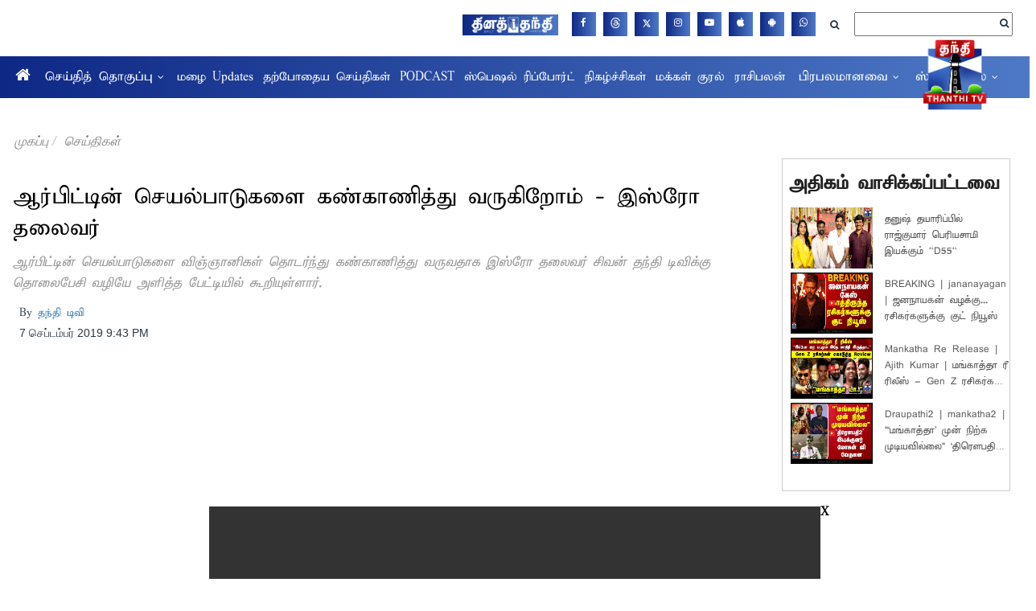

--- FILE ---
content_type: text/html; charset=utf-8
request_url: https://www.thanthitv.com/News/India/2019/09/08031348/1051081/Chandrayaan2-ISRO-VikramLander.vpf
body_size: 55856
content:
<!DOCTYPE html><html lang="ta"><head><title>ஆர்பிட்டின் செயல்பாடுகளை கண்காணித்து வருகிறோம் - இஸ்ரோ தலைவர் | Chandrayaan2 ISRO VikramLander</title><link rel="icon" href="/images/ico/favicon.ico?v=1" type="image/x-icon"><link rel="shortcut icon" href="/images/ico/favicon.ico?v=1" type="image/x-icon"><meta charset="UTF-8"><meta content="IE=Edge" http-equiv="X-UA-Compatible"><meta name="viewport" content="width=device-width, initial-scale=1.0, maximum-scale=10.0,user-scalable=yes,minimum-scale=1.0"><script type="application/ld+json">   {
    "@context" : "https://schema.org",
    "@type" : "Article",
    "name" : "ThanthiTv",  "author" : {"@type" : "Person","name" : "தந்தி டிவி","url" : "https://www.thanthitv.com/user-11","jobTitle" : "Editor","image" : { "@context" : "https://schema.org",  "@type" : "ImageObject",  "contentUrl" : "/images/authorplaceholder.jpg?type=1&v=2"},"sameAs" : []},
    "datePublished" : "2019-09-08T03:13:00+05:30",
    "dateModified" : "2019-09-08T03:13:48+05:30",
    "keywords" : "Chandrayaan2, ISRO, VikramLander,thanthitv", "interactivityType":"mixed","alternativeHeadline":"ஆர்பிட்டின் செயல்பாடுகளை கண்காணித்து வருகிறோம் - இஸ்ரோ தலைவர்",
    "inLanguage" : "ta",
    "headline" : "ஆர்பிட்டின் செயல்பாடுகளை கண்காணித்து வருகிறோம் - இஸ்ரோ தலைவர்",
     "image" : {
      "@context" : "https://schema.org",
      "@type" : "ImageObject",
      "contentUrl" : "https://media.thanthitv.com/h-upload/videothumb/yt_Ha_RiafSY5E.jpg",
      "height": 900,
      "width" : 1500,
      "url" : "https://media.thanthitv.com/h-upload/videothumb/yt_Ha_RiafSY5E.jpg"
     }, "articleSection" : "செய்திகள்",
    "articleBody" : "ஆர்பிட்டின் செயல்பாடுகளை விஞ்ஞானிகள் தொடர்ந்து கண்காணித்து வருவதாக இஸ்ரோ தலைவர் சிவன் தந்தி டிவிக்கு தொலைபேசி வழியே அளித்த பேட்டியில் கூறியுள்ளார். ",
    "description" : "ஆர்பிட்டின் செயல்பாடுகளை விஞ்ஞானிகள் தொடர்ந்து கண்காணித்து வருவதாக இஸ்ரோ தலைவர் சிவன் தந்தி டிவிக்கு தொலைபேசி வழியே அளித்த பேட்டியில் கூறியுள்ளார். ",
    "url" : "https://www.thanthitv.com/News/India/2019/09/08031348/1051081/Chandrayaan2-ISRO-VikramLander.vpf",
    "publisher" : {
      "@type" : "NewsMediaOrganization",
       "name" : "ThanthiTv",
       "url"  : "https://www.thanthitv.com",
       "sameAs" : [],
       "logo" : {
          "@context" : "https://schema.org",
          "@type" : "ImageObject",
          "contentUrl" : "https://www.thanthitv.com/images/logo.png",
          "height": "60",
          "width" : "600",
          "name"  : "ThanthiTv - Logo",
          "url" : "https://www.thanthitv.com/images/logo.png"
      }
     },
      "mainEntityOfPage": {
           "@type": "WebPage",
           "@id": "https://www.thanthitv.com/News/India/2019/09/08031348/1051081/Chandrayaan2-ISRO-VikramLander.vpf"
        }
  }</script><script type="application/ld+json">   {
    "@context" : "https://schema.org",
    "@type" : "NewsArticle", "author" : {"@type" : "Person","name" : "தந்தி டிவி","url" : "https://www.thanthitv.com/user-11","jobTitle" : "Editor","image" : { "@context" : "https://schema.org",  "@type" : "ImageObject",  "contentUrl" : "/images/authorplaceholder.jpg?type=1&v=2"},"sameAs" : []},
    "datePublished" : "2019-09-08T03:13:00+05:30",
    "dateModified" : "2019-09-08T03:13:48+05:30",
    "keywords" : "Chandrayaan2, ISRO, VikramLander,thanthitv","about": [ { "@type":"Thing","name":"Chandrayaan2"}, { "@type":"Thing","name":" ISRO"}, { "@type":"Thing","name":" VikramLander"}, { "@type":"Thing","name":"thanthitv"}],"genre":"செய்திகள்", "interactivityType":"mixed","alternativeHeadline":"ஆர்பிட்டின் செயல்பாடுகளை கண்காணித்து வருகிறோம் - இஸ்ரோ தலைவர்",
    "inLanguage" : "ta",
    "headline" : "ஆர்பிட்டின் செயல்பாடுகளை கண்காணித்து வருகிறோம் - இஸ்ரோ தலைவர்",
     "image" : {
      "@context" : "https://schema.org",
      "@type" : "ImageObject",
      "contentUrl" : "https://media.thanthitv.com/h-upload/videothumb/yt_Ha_RiafSY5E.jpg",
      "height": 900,
      "width" : 1500,
      "url" : "https://media.thanthitv.com/h-upload/videothumb/yt_Ha_RiafSY5E.jpg"
     }, "articleSection" : "செய்திகள்",
    "articleBody" : "ஆர்பிட்டின் செயல்பாடுகளை விஞ்ஞானிகள் தொடர்ந்து கண்காணித்து வருவதாக இஸ்ரோ தலைவர் சிவன் தந்தி டிவிக்கு தொலைபேசி வழியே அளித்த பேட்டியில் கூறியுள்ளார். ",
    "description" : "ஆர்பிட்டின் செயல்பாடுகளை விஞ்ஞானிகள் தொடர்ந்து கண்காணித்து வருவதாக இஸ்ரோ தலைவர் சிவன் தந்தி டிவிக்கு தொலைபேசி வழியே அளித்த பேட்டியில் கூறியுள்ளார். ",
    "url" : "https://www.thanthitv.com/News/India/2019/09/08031348/1051081/Chandrayaan2-ISRO-VikramLander.vpf",
    "publisher" : {
      "@type" : "NewsMediaOrganization",
       "name" : "ThanthiTv",
       "url"  : "https://www.thanthitv.com",
       "sameAs" : [],
       "logo" : {
          "@context" : "https://schema.org",
          "@type" : "ImageObject",
          "contentUrl" : "https://www.thanthitv.com/images/logo.png",
          "height": "60",
          "width" : "600",
          "name"  : "ThanthiTv - Logo",
          "url" : "https://www.thanthitv.com/images/logo.png"
      }
     },
      "mainEntityOfPage": {
           "@type": "WebPage",
           "@id": "https://www.thanthitv.com/News/India/2019/09/08031348/1051081/Chandrayaan2-ISRO-VikramLander.vpf"
        }
  }</script><script type="application/ld+json">   {
    "@context" : "https://schema.org",
    "@type" : "NewsMediaOrganization",
    "url" : "https://www.thanthitv.com",
    "name" : "ThanthiTv",
    "sameAs" : [], 
    "logo" : {
          "@context" : "https://schema.org",
          "@type" : "ImageObject",
          "contentUrl" : "https://www.thanthitv.com/images/logo.png",
          "height": "60",
          "width" : "600",
          "name"  : "ThanthiTv - Logo",
          "url" : "https://www.thanthitv.com/images/logo.png"
    }
  }</script><script type="application/ld+json">   {
    "@context" : "https://schema.org",
    "@type" : "WebSite",
    "name" : "ThanthiTv",
    "author" : {
      "@type" : "NewsMediaOrganization",
      "name" : "ThanthiTv"
    },
    "keywords" : "Chandrayaan2, ISRO, VikramLander,thanthitv",
    "interactivityType" : "mixed",
    "inLanguage" : "",
    "headline" : "ஆர்பிட்டின் செயல்பாடுகளை கண்காணித்து வருகிறோம் - இஸ்ரோ தலைவர்",
    "copyrightHolder" : "ThanthiTv",
    "image" : {
      "@context" : "https://schema.org",
      "@type" : "ImageObject",
      "contentUrl" : "https://media.thanthitv.com/h-upload/videothumb/yt_Ha_RiafSY5E.jpg",
      "height": 900,
      "width" : 1500,
      "url" : "https://media.thanthitv.com/h-upload/videothumb/yt_Ha_RiafSY5E.jpg"
     },
    "url" : "https://www.thanthitv.com/News/India/2019/09/08031348/1051081/Chandrayaan2-ISRO-VikramLander.vpf",
    "publisher" : {
      "@type" : "NewsMediaOrganization",
       "name" : "ThanthiTv",
       "logo" : {
          "@context" : "https://schema.org",
          "@type" : "ImageObject",
          "contentUrl" : "https://www.thanthitv.com/images/logo.png",
          "height": "60",
          "width" : "600",
          "name"  : "ThanthiTv - Logo",
          "url" : "https://www.thanthitv.com/images/logo.png"
       }
     }
  }</script><script type="application/ld+json">   {
    "@context" : "https://schema.org",
    "@type" : "BreadcrumbList",
    "name" : "BreadcrumbList",
    "itemListElement": [{ "@type":"ListItem","position":"1","item":{ "@id":"https://www.thanthitv.com","name":"Home"}},{"@type":"ListItem","position":"2","item":{"@id":"https://www.thanthitv.com/news","@type":"WebPage","name":"செய்திகள்"}},{"@type":"ListItem","position":"3","item":{"@id":"https://www.thanthitv.com/News/India/2019/09/08031348/1051081/Chandrayaan2-ISRO-VikramLander.vpf","@type":"WebPage","name":"ஆர்பிட்டின் செயல்பாடுகளை கண்காணித்து வருகிறோம் - இஸ்ரோ தலைவர்"}}]
  }</script><script type="application/ld+json">   {
    "@context" : "https://schema.org",
    "@type" : "VideoObject",
    "contentUrl" : "https://www.youtube.com/embed/Ha_RiafSY5E",
    "url" : "https://www.thanthitv.com/News/India/2019/09/08031348/1051081/Chandrayaan2-ISRO-VikramLander.vpf",
    "datePublished" : "2019-09-08T03:13:00+05:30",
    "dateModified" : "2019-09-08T03:13:48+05:30",
    "keywords" : "Chandrayaan2, ISRO, VikramLander,thanthitv",
    "name" : "ஆர்பிட்டின் செயல்பாடுகளை கண்காணித்து வருகிறோம் - இஸ்ரோ தலைவர்",
    "headline":"ஆர்பிட்டின் செயல்பாடுகளை கண்காணித்து வருகிறோம் - இஸ்ரோ தலைவர்",
    "description" : "ஆர்பிட்டின் செயல்பாடுகளை கண்காணித்து வருகிறோம் - இஸ்ரோ தலைவர்",
    "thumbnailUrl" : "https://www.thanthitv.com/h-upload/videothumb/yt_Ha_RiafSY5E.jpg",
    "uploadDate":  "2019-09-08T03:13:00+05:30",    "embedUrl": "https://www.youtube.com/embed/Ha_RiafSY5E",
    "potentialAction": {
          "@type": "SeekToAction",
           "target": "https://www.thanthitv.com/News/India/2019/09/08031348/1051081/Chandrayaan2-ISRO-VikramLander.vpf?t=${seek_to_second_number}",
           "startOffset-input": {
           "@type": "PropertyValueSpecification",
           "valueRequired": true,
           "valueName": "seek_to_second_number",
           "name": "ஆர்பிட்டின் செயல்பாடுகளை கண்காணித்து வருகிறோம் - இஸ்ரோ தலைவர்",
           "description": "ஆர்பிட்டின் செயல்பாடுகளை கண்காணித்து வருகிறோம் - இஸ்ரோ தலைவர்"
          }
  }
  }</script><script type="application/ld+json">   {
    "@context" : "https://schema.org",
    "@type" : "SiteNavigationElement",
    "name":["செய்தித் தொகுப்பு","மழை Updates","தற்போதைய செய்திகள்","PODCAST","ஸ்பெஷல் ரிப்போர்ட்","நிகழ்ச்சிகள்","மக்கள் குரல்","ராசிபலன்","பிரபலமானவை","ஆரோக்கியம்"], "url":["https://www.thanthitv.com/news","https://www.thanthitv.com/news/weather","https://www.thanthitv.com/latest-news","https://www.thanthitv.com/THANTHITV-PODCAST","https://www.thanthitv.com/special-report","https://www.thanthitv.com/program","https://www.thanthitv.com/makkal-kural","https://www.thanthitv.com/today-rasipalan-in-tamil","https://www.thanthitv.com","https://www.thanthitv.com/health"]
  }</script><script type="application/ld+json">   {
    "@context" : "https://schema.org",
    "@type" : "WebPage",
    "name" : "ஆர்பிட்டின் செயல்பாடுகளை கண்காணித்து வருகிறோம் - இஸ்ரோ தலைவர்",
    "description" : "ஆர்பிட்டின் செயல்பாடுகளை விஞ்ஞானிகள் தொடர்ந்து கண்காணித்து வருவதாக இஸ்ரோ தலைவர் சிவன் தந்தி டிவிக்கு தொலைபேசி வழியே அளித்த பேட்டியில் கூறியுள்ளார்.",
    "keywords" : "Chandrayaan2, ISRO, VikramLander,thanthitv",
    "inLanguage" : "ta",
    "url" : "https://www.thanthitv.com/News/India/2019/09/08031348/1051081/Chandrayaan2-ISRO-VikramLander.vpf",
    "author" : {
      "@type" : "Person",
      "name" : "ThanthiTv"
     },
      "speakable": {
          "@context": "https://schema.org",
          "@type": "SpeakableSpecification",
          "xPath": [
              "//h1",
              "/html/head/meta[@name='description']/@content"
          ]
    },
    "publisher" : {
      "@type" : "NewsMediaOrganization",
       "name" : "ThanthiTv",
       "url"  : "https://www.thanthitv.com",
       "sameAs" : [],
       "logo" : {
          "@context" : "https://schema.org",
          "@type" : "ImageObject",
          "contentUrl" : "https://www.thanthitv.com/images/logo.png",
          "height": "60",
          "width" : "600"
      }
     }
   }</script><meta name="image" content="https://media.thanthitv.com/h-upload/videothumb/yt_Ha_RiafSY5E.jpg"><meta name="description" content="ஆர்பிட்டின் செயல்பாடுகளை விஞ்ஞானிகள் தொடர்ந்து கண்காணித்து வருவதாக இஸ்ரோ தலைவர் சிவன் தந்தி டிவிக்கு தொலைபேசி வழியே அளித்த பேட்டியில் கூறியுள்ளார்."><meta name="application-name" content="ThanthiTv"><meta name="keywords" content="Chandrayaan2, ISRO, VikramLander,thanthitv"><link rel="preload" as="script" href="/scripts/hocalwirecommlightp1.min.bee6c40a.js" crossorigin="anonymous"><link rel="preload" as="script" href="/scripts/hocalwirecommlightp2.min.6e8a4460.js" crossorigin="anonymous"><link rel="preload" as="script" href="/scripts/thememacawjs.min.5c002bfc.js" crossorigin="anonymous"><link rel="preload" as="style" href="/styles/thememacawfile.min.9071c2f6.css" crossorigin="anonymous"><meta name="news_keywords" content="Chandrayaan2, ISRO, VikramLander,thanthitv"><meta http-equiv="Content-Language" content="ta"><meta name="author" content="தந்தி டிவி"><meta name="copyright" content="ThanthiTv"><meta name="robots" content="follow, index"><meta name="robots" content="max-image-preview:large"><meta name="robots" content="max-video-preview:-1"><meta name="HandheldFriendly" content="true"><meta name="referrer" content="origin"><link rel="amphtml" href="https://www.thanthitv.com/amp/News/India/2019/09/08031348/1051081/Chandrayaan2-ISRO-VikramLander.vpf"><meta name="twitter:card" content="summary_large_image"><meta property="og:url" content="https://www.thanthitv.com/News/India/2019/09/08031348/1051081/Chandrayaan2-ISRO-VikramLander.vpf"><meta property="og:locale" content="ta_IN"><meta name="twitter:url" content="https://www.thanthitv.com/News/India/2019/09/08031348/1051081/Chandrayaan2-ISRO-VikramLander.vpf"><link rel="alternate" type="application/rss+xml" title="செய்திகள்" href="https://www.thanthitv.com/category/news/google_feeds.xml"><link rel="alternate" type="application/rss+xml" title="இந்தியா" href="https://www.thanthitv.com/category/news/india/google_feeds.xml"><meta property="fb:app_id" content="3048671192041494"><meta property="og:type" content="article"><meta property="og:title" content="ஆர்பிட்டின் செயல்பாடுகளை கண்காணித்து வருகிறோம் - இஸ்ரோ தலைவர் | Chandrayaan2 ISRO VikramLander"><meta property="og:description" content="ஆர்பிட்டின் செயல்பாடுகளை விஞ்ஞானிகள் தொடர்ந்து கண்காணித்து வருவதாக இஸ்ரோ தலைவர் சிவன் தந்தி டிவிக்கு தொலைபேசி வழியே அளித்த பேட்டியில் கூறியுள்ளார்."><meta property="og:image" content="https://www.thanthitv.com/h-upload/videothumb/yt_Ha_RiafSY5E.jpg" itemprop="image"><meta property="og:image:secure_url" content="https://www.thanthitv.com/h-upload/videothumb/yt_Ha_RiafSY5E.jpg" itemprop="image"><meta property="twitter:title" content="ஆர்பிட்டின் செயல்பாடுகளை கண்காணித்து வருகிறோம் - இஸ்ரோ தலைவர் | Chandrayaan2 ISRO VikramLander"><meta property="twitter:description" content="ஆர்பிட்டின் செயல்பாடுகளை விஞ்ஞானிகள் தொடர்ந்து கண்காணித்து வருவதாக இஸ்ரோ தலைவர் சிவன் தந்தி டிவிக்கு தொலைபேசி வழியே அளித்த பேட்டியில் கூறியுள்ளார்."><meta property="twitter:image" content="https://www.thanthitv.com/h-upload/videothumb/yt_Ha_RiafSY5E.jpg"><meta property="twitter:image:alt" content="ஆர்பிட்டின் செயல்பாடுகளை கண்காணித்து வருகிறோம் - இஸ்ரோ தலைவர்"><meta property="article:published_time" content="2019-09-08T03:13:00+05:30"><meta property="article:modified_time" content="2019-09-08T03:13:48+05:30"><meta property="article:updated_time" content="2019-09-08T03:13:48+05:30"><meta property="article:section" content="செய்திகள்"><meta property="article:tag" content="Chandrayaan2"><meta property="article:tag" content=" ISRO"><meta property="article:tag" content=" VikramLander"><meta property="article:tag" content="thanthitv"><meta property="og:image:width" content="1200"><meta property="og:image:height" content="630"><meta property="fb:use_automatic_ad_placement" content="enable=true ad_density=default"><meta name="original-source" content="https://www.thanthitv.com/News/India/2019/09/08031348/1051081/Chandrayaan2-ISRO-VikramLander.vpf"><!-- -preloadImage = preloadImage.replace(".webp",".jpg")--><link rel="preload" fetchpriority="high" as="image" href="https://media.thanthitv.com/h-upload/videothumb/yt_Ha_RiafSY5E.jpg"><!-- -var preloadImage = meta.image--><!-- -if(meta.imageOriginalWebp){--><!--     -preloadImage = preloadImage.replace(".jpg",".webp")--><!-- -}--><!-- link(rel='preload' as='image' href="#{preloadImage}")--><!-- include dnsprefetch--><script>window.dynamicPage ="true";
window.support_article_infinite_scroll ="true";
window.similar_news_infinite_scroll ="true";
window.xhrPageLoad ="";
window.isNewsArticlePage ="true";</script><script>window.infiniteScrollUrls = [];
window.infiniteScroll=true;</script><script>window.ignoreCoreScripts = "true";
window.exclude_dynamic_links_only =  "";
window.disable_unveil = "";
window.enableTransliteration = "";
window.extra_whatsapp_share_message = "";

window.auto_play_videos_in_view = "true";
window.comment_post_as = "";

</script><script>window.load_theme_resource_after_pageLoad = "true"
</script><script>window.single_source_news_url = ""
window.popup_ad_cookie_duration = ""
window.popup_ad_display_duration = "15"
window.road_blocker_ad_cookie_duration=""
window.road_blocker_ad_display_duration=""
window.epaperClipRatio="7"
window.scriptLoadDelay=parseInt("1000")
window.scriptLoadDelayExternalScripts=parseInt("")
window.windowLoadedDelay=parseInt("")
window.exclude_common_ga="true"
window.exclude_all_ga=""
window.payment_success_redirect_url = ""
window.refresh_pages_on_interval = {};
window.refresh_pages_on_interval_using_ajax = {};

window.maxAllowCropHeightFactor = ""
window.clipLogo = ""
window.disable_hcomment_email_mandatory = ""
window.disable_hcomment_name_mandatory = ""
window.track_pageview_only_once_infinite =  ""

window.sidekick_ad_cookie_duration = ""
window.sidekick_ad_display_duration = ""
window.sidekick_ad_autostart_duration = ""
window.pushdown_ad_close_duration = ""

window.ignore_webp_supprt_check = ""
window.max_dynamic_links_count = ""

window.use_non_ajax_path_for_mixin =  ""
window.no_show_initial_popup =  ""

window.use_advance_search_as_default = "true"
window.locationContentPage = ""
window.showUTMCookie = ""
window.updateXHRCanonicalToSelf = ""
window.makeDynamicXHRPageDirectUrl = ""</script><script async="" src="https://www.googletagmanager.com/gtag/js?id=G-G2VNLGX56Q"></script><script>var cMap = {"content_url":"/News/India/2019/09/08031348/1051081/Chandrayaan2-ISRO-VikramLander.vpf","page_type":"article","content_id":"89104","content_type":"article","create_by_author_name":"NA","create_by_author_id":"NA","title":"ஆர்பிட்டின் செயல்பாடுகளை கண்காணித்து வருகிறோம் - இஸ்ரோ தலைவர்","published_date":"2019-09-07 21:43:00","modification_date":"2019-09-07 21:43:48","word_count":"NA","error_status":"NA","author_name":"தந்தி டிவி","author_id":"11","primary_category_name":"செய்திகள்","primary_category_id":"50","secondary_category_name":"செய்திகள்","secondary_category_id":"50"}
window.dataLayer = window.dataLayer || [];
function gtag(){dataLayer.push(arguments);}
gtag('js', new Date());
gtag('config', 'G-G2VNLGX56Q',cMap);</script><script>window.FBCODE = "3048671192041494";</script><script>window.COMSCORECODE = "25540515";</script><script>window.insetLinkInCopy = '150' || true;
window.insetLinkInCopyLoggedIn = '';
</script><script>window.trackingPageType = "dynamic";</script><script>window.userDataToBePassedBack = {};</script><script>window.externalResourcesVersion = "1";
window.externalResources = "https://pagead2.googlesyndication.com/pagead/js/adsbygoogle.js,https://www.instagram.com/embed.js,https://securepubads.g.doubleclick.net/tag/js/gpt.js,https://platform.twitter.com/widgets.js,https://cdn.izooto.com/scripts/59e451f46ee19127d3c2a452c6bc547c73c2e0a1.js";
window.externalResourcesLength = "5";</script><script>window.Constants = {"url":{"xhrLogin":"/xhr/admin/login/loginUser","xhrLoginOrRegister":"/xhr/admin/login/loginOrRegisterUser","xhrRegister":"/xhr/admin/login/registerUser","xhrVerify":"/xhr/admin/login/verifyUser","xhrVerifyEmail":"/xhr/admin/login/verifyEmail","xhrForgotPassword":"/xhr/admin/login/forgotPassword","xhrResetPassword":"/xhr/admin/login/reset-password","xhrLogout":"/xhr/admin/login/logout","xhrRegenerateEmailCode":"/xhr/admin/login/regenerateEmailCode","xhrRegenerateWhatsAppLink":"/xhr/admin/login/regenerateWhatsAppLink"}};</script><script>window.enable_webp_images = "true";</script><script>window.userDeviceType = "d";</script><script>window.hasIntagram = ""
window.hasTwitter = ""
window.isIOS = ""
window.sendNewsReadState = "true"
window.image_quality_percentage = ""
window.enable_js_image_compress = ""
window.local_date_time_format = ""
window.partnerName  = "ThanthiTv"
window.partnerCopyrightName  = "ThanthiTv"
window.ignoreInitialDFPIdChange = "";
window.tooltipMobileSidePadding = "";

window.isAdFree = "0";

window.isPremiumContent = "";
window.delaySecThemeScriptsAction = ""
window.delaySecThemeScriptsActionOthers = ""

window.ignore_also_read_image = ""

window.ip_based_login_enabled = ""; 
window.chars_per_min_read = "1000";
window.user_review_content_id = "";
window.user_review_content_id_ugc = "";
window.custom_data_to_be_passed = "";
window.includePartyTownScript = "";
window.open_paymentgate_default_on_checkout ="";
window.adCustomContentName = "";
window.subscriptionPageUrl = "";

window.externalSubscriberLandingUrl = "?token=";
window.partner_coupon_discount_message = "";

window.autoSlideGallery = "";
window.autoSlideGalleryTimeout = "";

window.isContentPageForSubscription = "true";


window.refresh_website_in_interval_using_ajax = "/";

window.callValidateIPLoginAlways = "/";

window.ignoreAddingRandonQueryInYoutubeResize = "";

window.convertToNepaliDate = "";

window.articleViewScrollInfiniteOffset = "";

window.road_blocker_ad_delayed_duration = "";
window.popup_ad_delayed_duration = "";
window.adBlockerCookieShowDuration = "";
</script><meta property="fb:pages" content="268274013300950" /><!-- -if(typeof data!="undefined" && data['extra_header_tags'] && data['extra_header_tags']['templateData'] && data['extra_header_tags']['templateData']['content']){--><!--     !{data['extra_header_tags']['templateData']['content']}--><!-- -}--><style type="text/css" class="styles">body img,iframe,video{max-width:100%}.hide-scroll{overflow:hidden}img{height:auto}.details-content-story iframe.note-video-clip{width:100%}body,html{-webkit-overflow-scrolling:touch}#content{-webkit-overflow-scrolling:touch}#content{height:100%}#main #content{display:inline}.hide{display:none!important}.soft-hide{display:none}.bg-404{background:url(/images/404.jpg);background-repeat:no-repeat;background-size:100%;background-position:center;background-blend-mode:screen;min-height:400px;text-align:center}.bg-404 .error404-content{background:#fff;padding:20px;font-size:30px;opacity:.8}a img{max-width:100%}.newsSocialIcons li a{color:#fff}.newsSocialIcons li a:hover{text-decoration:none!important}.newsSocialIcons li a i{margin-right:4px}.newsSocialIcons{width:100%;display:inline-block;text-align:right}.newsSocialIcons a{padding:5px;display:inline-block}.hocalwire-cp-authors-social,.newsSocialIcons ul{width:100%;padding-left:0}.hocalwire-cp-authors-social{text-align:left}.newsSocialIcons li{list-style:none!important;width:25px;height:25px;text-decoration:none;font-family:Oswald!important;text-transform:uppercase;background:0 0;opacity:1;line-height:30px;padding:0;margin:0 3px;position:relative}.newsSocialIcons li a{color:#fff;height:21px}.newsSocialIcons li a:hover{text-decoration:none!important}.newsSocialIcons li a i{margin-right:4px}.newsSocialIcons li.facebook,.sticky li.facebook{border:0 solid #314b83;background-color:#4769a5}.newsSocialIcons li.whatsapp,.sticky li.whatsapp{border:0 solid #65bc54;background-color:#65bc54}.newsSocialIcons li.telegram,.sticky li.telegram{border:0 solid #379be5;background-color:#379be5}.newsSocialIcons li.pintrest{border:0;background-color:#d50c22}.newsSocialIcons li.twitter,.sticky li.twitter{border:0 solid #000;background-color:#000}.newsSocialIcons li.googleplus{border:0 solid #ab2b1d;background-color:#bf3727}.newsSocialIcons li.gplus{border:0 solid #ab2b1d;background-color:#bf3727}.newsSocialIcons li.linkedin,.sticky li.linkedin{border:0 solid #278cc0;background-color:#2ba3e1}.newsSocialIcons li.tumblr{border:0 solid #2c3c4c;background-color:#34495e}.newsSocialIcons li.pinterest,.sticky li.printrest{border:0 solid #ae1319;background-color:#cd252b}.newsSocialIcons li.email{border:0 solid #4b3b3b;background-color:#4b3b3b}.newsSocialIcons li.mail,.sticky li.mail{border:0 solid #18ae91;background-color:#1abc9c}.sticky li.email,.sticky li.mail{border:0 solid #4b3b3b;background-color:#4b3b3b}.newsSocialIcons li.print{border:0 solid #000;background-color:#000}.sticky li.print{border:0 solid #000;background-color:#000}.newsSocialIcons li.youtube{border:0 solid #e62117;background-color:#e62117}.newsSocialIcons li.insta{border:0 solid #0526c5;background-color:#0526c5}.newsSocialIcons li img{vertical-align:top}.newsSocialIcons ul{border-radius:3px;padding:5px;z-index:10;float:left;clear:both}.newsSocialIcons.right-navigation ul li+li{display:none;float:left;border-radius:30px;padding-top:2px}.newsSocialIcons li{float:left;border-radius:30px}.listing-social-share .newsSocialIcons li{border-radius:30px!important}.margin-top10{margin-top:10px}.sticky-container{position:fixed;top:40%;z-index:11111111111}.sticky-container ul li p{padding:5px}.sticky li.facebook{border:0 solid #314b83;background-color:#4769a5}.sticky li.twitter{border:0 solid #000;background-color:#000}.sticky li.googleplus{border:0 solid #ab2b1d;background-color:#bf3727}.sticky li.gplus{border:0 solid #ab2b1d;background-color:#bf3727}.sticky li.linkedin{border:0 solid #278cc0;background-color:#2ba3e1}.sticky li.tumblr{border:0 solid #2c3c4c;background-color:#34495e}.sticky li.pinterest{border:0 solid #ae1319;background-color:#cd252b}.sticky li.mail{border:0 solid #18ae91;background-color:#1abc9c}.sticky li.youtube{border:0 solid #e62117;background-color:#e62117}.sticky-container .fab{background:#03a9f4;width:37px;height:37px;text-align:center;color:#fff;box-shadow:0 0 3px rgba(0,0,0,.5),3px 3px 3px rgba(0,0,0,.25);position:fixed;right:1/4 * 3 * 64px;font-size:2.6667em;display:inline-block;cursor:default;bottom:100px;right:10px;z-index:10;box-sizing:border-box;padding:0 8px}.sticky-container .fab .not-logged-in img{vertical-align:top}.sticky-container .fab .logged-in img{vertical-align:top}.sticky-container .fab.child{right:(64px - 1 / 3 * 2 * 64px)/2 + 1/4 * 3 * 64px;width:1/3 * 2 * 64px;height:1/3 * 2 * 64px;display:none;opacity:0;font-size:2em}.sticky .fab img{height:auto;width:auto}.backdrop{position:fixed;top:0;left:0;width:100%;height:100%;background:#ececec;opacity:.3;display:none}#masterfab img{margin:auto;display:block;height:auto}#masterfab{padding:10px;max-width:38px;box-sizing:border-box}.details-content-story{overflow:hidden;display:inherit}.cd-top{cursor:pointer;position:fixed;bottom:100px;left:10px;width:35px;height:35px;background-color:#434343;box-shadow:0 0 10px rgba(0,0,0,.05);overflow:hidden;text-indent:100%;white-space:nowrap;background:rgba(232,98,86,.8) url(/images/cd-top-arrow.svg) no-repeat center 50%;visibility:hidden;opacity:0;-webkit-transition:opacity .3s 0s,visibility 0s .3s;-moz-transition:opacity .3s 0s,visibility 0s .3s;transition:opacity .3s 0s,visibility 0s .3s}.cd-top.cd-fade-out,.cd-top.cd-is-visible,.no-touch .cd-top:hover{-webkit-transition:opacity .3s 0s,visibility 0s 0s;-moz-transition:opacity .3s 0s,visibility 0s 0s;transition:opacity .3s 0s,visibility 0s 0s}.cd-top.cd-is-visible{visibility:visible;opacity:1;z-index:9999}.cd-top.cd-fade-out{opacity:.5}@-webkit-keyframes placeHolderShimmer{0%{background-position:-468px 0}100%{background-position:468px 0}}@keyframes placeHolderShimmer{0%{background-position:-468px 0}100%{background-position:468px 0}}.mixin-loader-wrapper{background-color:#e9eaed;color:#141823;padding:5px;border:1px solid #ccc;margin:0 auto 1em}.mixin-loader-item{background:#fff;border:1px solid;border-color:#e5e6e9 #dfe0e4 #d0d1d5;border-radius:3px;padding:12px;margin:0 auto}.placeholder_top{background:#fff;padding:5px;display:inline-block}.mixin-placeholder-details-wrapper{z-index:99;left:30%;display:inline-block;top:50px;color:#000;background:#0f0f0f;color:#fff;padding:10px}.placeholder_top .animated-background{-webkit-animation-duration:1s;animation-duration:1s;-webkit-animation-fill-mode:forwards;animation-fill-mode:forwards;-webkit-animation-iteration-count:infinite;animation-iteration-count:infinite;-webkit-animation-name:placeHolderShimmer;animation-name:placeHolderShimmer;-webkit-animation-timing-function:linear;animation-timing-function:linear;background:#f6f7f8;background:#eee;background:-webkit-gradient(linear,left top,right top,color-stop(8%,#eee),color-stop(18%,#ddd),color-stop(33%,#eee));background:-webkit-linear-gradient(left,#eee 8%,#ddd 18%,#eee 33%);background:linear-gradient(to right,#eee 8%,#ddd 18%,#eee 33%);-webkit-background-size:800px 104px;background-size:800px 104px}.hocal_col{width:100%;padding-top:5px;padding-bottom:5px}.padding_10{padding:10%}.padding_20{padding:20%}.placeholder_top .img.small{height:60px;max-width:80px}.placeholder_top .img.medium{height:150px;max-width:250px}.placeholder_top .img.big{height:300px;max-width:500px}.placeholder_top .img.supper-big{height:450px;max-width:750px}.content{margin-bottom:10px}.placeholder_top .content.small{height:10px;padding-left:5px;padding-right:5px}.placeholder_top .content.medium{height:20px;padding-left:10px;padding-right:10px}.placeholder_top .content.large{height:30px;padding-left:15px;padding-right:15px}.hocal_col_12{width:100%}.hocal_col_9{width:75%}.hocal_col_8{width:60%}.hocal_col_6{width:50%}.hocal_col_4{width:33%}.hocal_col_3{width:25%}.hocal_row{display:block}.hocal_col{display:block;float:left;position:relative}.placeholder_top .play{display:block;width:0;height:0;border-top:$size solid transparent;border-bottom:$size solid transparent;border-left:($size*$ratio) solid $foreground;margin:($size * 2) auto $size auto;position:relative;z-index:1;transition:all $transition-time;-webkit-transition:all $transition-time;-moz-transition:all $transition-time;left:($size*.2)}.placeholder_top .play:before{content:'';position:absolute;top:-75px;left:-115px;bottom:-75px;right:-35px;border-radius:50%;z-index:2;transition:all .3s;-webkit-transition:all .3s;-moz-transition:all .3s}.placeholder_top .play:after{content:'';opacity:0;transition:opacity .6s;-webkit-transition:opacity .6s;-moz-transition:opacity .6s}.details-content-story .inside_editor_caption.float-left,.details-content-story img.float-left{padding-right:10px;padding-bottom:10px;float:left;left:0}.details-content-story .inside_editor_caption.float-right,.details-content-story img.float-right{padding-left:10px;padding-bottom:10px;float:right;right:0}.details-content-story .image_caption{background:0 0}.details-content-story div,.details-content-story p{margin-bottom:15px!important;line-height:1.4;margin:0 auto}.details-content-story div.pasted-from-word-wrapper{margin-bottom:0!important}.details-content-story div.inside_editor_caption{display:none}.details-content-story .inside_editor_caption.edited-info{display:block}.details-content-story img{max-width:100%}.details-content-story .inside_editor_caption.float-left{margin-top:10px}.details-content-story .inside_editor_caption.float-right{margin-top:10px}.details-content-story img.float-none{margin:auto;float:none}.details-content-story .inside_editor_caption{font-size:16px;padding:2px;text-align:center;bottom:-20px;width:100%}.details-content-story .image-and-caption-wrapper{position:relative;margin-bottom:20px}.image-and-caption-wrapper{max-width:100%!important}.details-content-story .image-and-caption-wrapper.float-left{float:left;padding-right:10px;padding-bottom:10px}.details-content-story .image-and-caption-wrapper.float-right{float:right;padding-left:10px;padding-bottom:10px}.details-content-story .image-and-caption-wrapper.float-none{float:none;display:block;clear:both;left:0!important;margin:0 auto}.details-content-story .image-and-caption-wrapper.float-none img{display:block}.details-content-story .hide-on-web{display:none!important}.hide-on-web{display:none!important}.details-content-story .template-wrapper{padding:2px;width:100%}.details-content-story .template-wrapper .delete-lists-wrapper button{display:none}.details-content-story .template-wrapper .action-btn-wrapper{display:none}.details-content-story .list-item-heading{font-size:18px;margin-bottom:20px}.details-content-story li.list-item{margin-bottom:20px}.details-content-story .action-btn-wrapper span{padding:5px;margin:2px;background:#ccc}.details-content-story .template-wrapper{padding:2px;width:100%}.details-content-story .template-wrapper .delete-lists-wrapper{float:right;margin-top:10px}.details-content-story .template-wrapper .delete-lists-wrapper button{padding:10px;margin-right:10px;margin-top:-5px}.details-content-story .template-wrapper li.list-item{width:100%}.details-content-story .template-wrapper .action-btn-wrapper{float:left;margin-right:20px}.details-content-story .list-items-wrapper li{border:none!important}.details-content-story .list-items-wrapper.unordered-list ul{list-style-type:square}.modal_wrapper_frame{position:fixed;width:100%;top:0;height:100%;background:rgba(0,0,0,.7);opacity:1;z-index:9999999999}.modal_wrapper_frame #modal-content{position:absolute;left:20%;top:20%;right:20%;bottom:20%;border:1px solid #ccc;background:#fff}.modal_wrapper_frame .cross-btn{right:10px;top:10px;position:absolute;font-size:20px;cursor:pointer;padding:5px;z-index:9999}.modal_wrapper_frame iframe{width:100%;height:100%}.hocal_hide_on_desktop{display:none!important}.hocal_hide_on_mobile{display:block!important}.placeholder_top{width:100%}.placeholder_top .hocal_col{padding:5px;box-sizing:border-box}.also-read-media{display:none}.also-read-media-wrap{display:none}@media screen and (max-width:767px){.bg-404 .error404-content{background:#fff;padding:10px;font-size:20px}.hocal_hide_on_mobile{display:none!important}.hocal_hide_on_desktop{display:block!important}.modal_wrapper_frame #modal-content{left:2%;top:2%;right:2%;bottom:2%}.details-content-story .image-and-caption-wrapper.float-left,.details-content-story .image-and-caption-wrapper.float-right{display:inline;max-width:100%!important;float:none!important;padding:0!important}.details-content-story .inside_editor_caption.float-right,.details-content-story img.float-right{display:inline;max-width:100%!important;float:none!important;padding:0!important}.details-content-story .inside_editor_caption.float-left,.details-content-story img.float-left{display:inline;max-width:100%!important;float:none!important;padding:0!important}}#comments iframe{width:100%!important}#bottom_snackbar{width:30%;position:fixed;z-index:1;bottom:0;z-index:999999999999999999999999999999999999999999999999999999999999999999999;left:70%;background:#333}#bottom_snackbar .close-btn{position:absolute;right:3px;top:3px;padding:1px 8px;cursor:pointer;z-index:9999999999;font-size:20px;color:#fff}#bottom_snackbar.right{left:70%}#bottom_snackbar.left{left:0}#bottom_snackbar.center{left:35%}.bottom_snackbar_content{background:#0582e2}@media screen and (max-width:767px){#bottom_snackbar{width:100%}#bottom_snackbar,#bottom_snackbar.center,#bottom_snackbar.left,#bottom_snackbar.right{left:0}}.login-btn-in-message{color:#00f;text-decoration:underline;cursor:pointer;font-size:16px}.show-pass-wrap{float:right}#news_buzz_updates .buzz-timeline-wrapper{background:#f7f8f9}.buzz-timeline-wrapper .load-more-update-wrapper{text-align:center;cursor:pointer;width:100%}.buzz-timeline-wrapper .load-more-update-wrapper a{background:red;color:#fff;padding:4px 25px;display:inline-block;margin-bottom:10px}.buzz-timeline-wrapper .timeline{position:relative;max-width:1200px;margin:0 auto}.buzz-timeline-wrapper .timeline::after{content:'';position:absolute;width:6px;background-color:#c5c5c5;top:0;bottom:0;left:10%;margin-left:-3px}.buzz-timeline-wrapper .buzz-container{padding:10px 40px;position:relative;background-color:inherit;width:90%;list-style:none;box-sizing:border-box}.buzz-timeline-wrapper .buzz-container::after{content:'';position:absolute;width:25px;height:25px;right:-17px;background-color:#fff;border:4px solid #c5c5c5;top:15px;border-radius:50%;z-index:1}.buzz-timeline-wrapper .left{left:0}.buzz-timeline-wrapper .right{left:10%;text-align:right!important;float:none!important;margin-left:0!important}.buzz-timeline-wrapper .left::before{content:" ";height:0;position:absolute;top:22px;width:0;z-index:1;right:30px;border:medium solid #fff;border-width:10px 0 10px 10px;border-color:transparent transparent transparent #fff}.buzz-timeline-wrapper .right::before{content:" ";height:0;position:absolute;top:22px;width:0;z-index:1;left:30px;border:medium solid #fff;border-width:10px 10px 10px 0;border-color:transparent #fff transparent transparent}.buzz-timeline-wrapper .right::after{left:-13px}.buzz-timeline-wrapper .buzz_date{font-size:12px;color:#666}.buzz-timeline-wrapper .content{padding:10px 15px;background-color:#fff;position:relative;border-radius:6px;text-align:left}.buzz-timeline-wrapper .list_image{width:25%}.buzz-timeline-wrapper h2{margin-bottom:0!important;font-size:16px;margin-top:0;background:#fff;font-weight:400}.buzz_story{font-size:15px}.buzz-timeline-wrapper .buzz-image{float:left;margin-right:10px;max-width:50%}.buzz-timeline-wrapper .image-and-caption-wrapper{text-align:center;position:relative;display:inline-block;float:none!important;width:100%!important}.buzz-timeline-wrapper .image-and-caption-wrapper img{max-height:400px;width:auto!important;float:none!important}.buzz-timeline-wrapper .image_caption{background:#fff!important}.buzz-parent-wrapper .news_updates_heading{text-align:center}.buzz-parent-wrapper .news_updates_heading a{border-bottom:2px solid #ccc;padding-left:10px;padding-right:10px}@media screen and (max-width:600px){.buzz-timeline-wrapper .buzz-image{float:none;margin-right:0;max-width:1000%}.buzz-timeline-wrapper .list_image{width:100%}.buzz-timeline-wrapper .timeline::after{left:31px}.buzz-timeline-wrapper .buzz-container{width:100%;padding-left:70px;padding-right:25px}.buzz-timeline-wrapper .buzz-container::before{left:60px;border:medium solid #fff;border-width:10px 10px 10px 0;border-color:transparent #fff transparent transparent}.buzz-timeline-wrapper .left::after,.buzz-timeline-wrapper .right::after{left:17px}.buzz-timeline-wrapper .right{left:0}.buzz-timeline-wrapper .timeline::after{background-color:transparent}.buzz-timeline-wrapper .buzz-container{padding-left:10px;padding-right:10px}.buzz-timeline-wrapper .buzz-container::after{background-color:transparent;border:0 solid #c5c5c5}.buzz-timeline-wrapper .content{box-shadow:0 4px 8px 0 rgba(0,0,0,.2);transition:.3s}.buzz-timeline-wrapper .right::before{display:none}#news_buzz_updates .buzz-timeline-wrapper{background:#fff}.buzz-timeline-wrapper .timeline{padding:0}}.nextpage.divider{display:none;font-size:24px;text-align:center;width:75%;margin:40px auto}.nextpage.divider span{display:table-cell;position:relative}.nextpage.divider span:first-child,.nextpage.divider span:last-child{width:50%;top:13px;-moz-background-size:100% 2px;background-size:100% 2px;background-position:0 0,0 100%;background-repeat:no-repeat}.nextpage.divider span:first-child{background-image:-webkit-gradient(linear,0 0,0 100%,from(transparent),to(#000));background-image:-webkit-linear-gradient(180deg,transparent,#000);background-image:-moz-linear-gradient(180deg,transparent,#000);background-image:-o-linear-gradient(180deg,transparent,#000);background-image:linear-gradient(90deg,transparent,#000)}.nextpage.divider span:nth-child(2){color:#000;padding:0 5px;width:auto;white-space:nowrap}.nextpage.divider span:last-child{background-image:-webkit-gradient(linear,0 0,0 100%,from(#000),to(transparent));background-image:-webkit-linear-gradient(180deg,#000,transparent);background-image:-moz-linear-gradient(180deg,#000,transparent);background-image:-o-linear-gradient(180deg,#000,transparent);background-image:linear-gradient(90deg,#000,transparent)}.next-page-loader h2{color:#000;margin:0;font:.8em verdana;margin-top:20px;text-transform:uppercase;letter-spacing:.1em}.next-page-loader span{display:inline-block;vertical-align:middle;width:.6em;height:.6em;margin:.19em;background:#222;border-radius:.6em;animation:loading 1s infinite alternate}.next-page-loader span:nth-of-type(2){background:#222;animation-delay:.2s}.next-page-loader span:nth-of-type(3){background:#222;animation-delay:.4s}.next-page-loader span:nth-of-type(4){background:#222;animation-delay:.6s}.next-page-loader span:nth-of-type(5){background:#222;animation-delay:.8s}.next-page-loader span:nth-of-type(6){background:#222;animation-delay:1s}.next-page-loader span:nth-of-type(7){background:#222;animation-delay:1.2s}.pagi_wrap{width:100%;position:relative;position:relative}.pagi_wrap ul{margin:auto;display:block;text-align:center;width:100%;position:relative}.pagi_wrap ul li{display:inline-block;margin:0 15px;text-align:center;position:relative}.pagi_wrap ul li.active a{cursor:default}.pagi_wrap ul li span{color:#333;vertical-align:middle;display:inline-block;font-size:20px;line-height:45px;width:45px;height:45px;background:#dfebf9;text-align:center;border-radius:50%}.pagi_wrap ul li.active span{background:#ccc}.hocalwire-cp-authors-social,.newsSocialIcons ul{width:100%;padding-left:0}.hocalwire-cp-authors-social{text-align:center}.hocalwire-cp-authors-social li{width:20px;height:20px;padding:4px;margin:5px;display:inline-block}.hocalwire-cp-authors-social li:first-child{margin-left:0}.hocalwire-cp-authors-social li a{height:20px;position:relative;display:block}.hocalwire-cp-authors-social li.facebook,.hocalwire-cp-authors-social1 li.facebook{border:0 solid #314b83;background-color:#4769a5}.hocalwire-cp-authors-social li.twitter,.hocalwire-cp-authors-social1 li.twitter{border:0 solid #000;background-color:#000}.hocalwire-cp-authors-social li.googleplus,.hocalwire-cp-authors-social1 li.googleplus{border:0 solid #ab2b1d;background-color:#bf3727}.hocalwire-cp-authors-social li.gplus,.hocalwire-cp-authors-social1 li.gplus{border:0 solid #ab2b1d;background-color:#bf3727}.hocalwire-cp-authors-social li.linkedin,.hocalwire-cp-authors-social1 li.linkedin{border:0 solid #278cc0;background-color:#2ba3e1}.hocalwire-cp-authors-social li.dark{background-color:#ccc!important}.insert-more-buzz-here{display:inline-block;position:relative;width:100%}@keyframes loading{0%{opacity:0}100%{opacity:1}}#details-bottom-element-for-infinite-scroll{text-align:center}#state-selection{display:none}.details-content-story blockquote{width:100%;text-align:center}.details-content-story iframe{display:block;margin:0 auto;max-width:100%}.details-content-story video{width:100%;max-height:450px}.details-content-story video.hocal-uploaded-video.audio-file{max-height:70px}twitter-widget{margin:0 auto}.epaper-datepicker-img{display:inline-block;max-width:20px;position:absolute;top:10px;left:10px}.inline-block{position:relative}#epaper-datepicker{padding-left:30px}.track-on-infinite-scroll-view{min-height:1px}.cd-top{right:10px;left:auto}.buzz-timeline-wrapper .load-more-update-wrapper a.next-page-live-update,.buzz-timeline-wrapper .load-more-update-wrapper a.prev-page-live-update,.next-page-live-update,.prev-page-live-update{float:right;margin-left:10px;margin-right:10px;margin-top:20px;background:0 0;color:#000}.view-all-updates-xhr-wrap{display:block;width:100%;margin-top:20px;margin-bottom:20px;text-align:center}.view-all-updates-xhr-wrap a{background:#000!important;color:#fff!important;padding:10px 20px}.blog-share-socials-light{text-align:right}.blog-share-socials-light li{display:inline-block;position:relative;max-width:25px;margin:0 6px;border-radius:10px;text-align:right;padding:5px;box-sizing:border-box}.no-more-updates{text-align:center;color:#000;background:#cfcfcf;font-size:23px;padding:40px;margin-bottom:20px}.news-updates-pagination{width:100%;text-align:center;margin-top:20px;margin-bottom:20px;display:inline-block}.news-updates-pagination a{padding:10px;background:#000;margin:5px;color:#fff}.buzz-list-wrapper h2{padding-left:0;clear:none}.buzz-list-wrapper .latest_item h2 a{color:#000;font-size:18px;font-weight:700}.buzz-list-wrapper p{line-height:1.5}.hocalwire-editor-list li p{display:inline}.buzz-list-wrapper ul.hocalwire-editor-list li,.details-content-story ul li,.details-content-story ul.hocalwire-editor-list li{display:block!important;margin-bottom:15px}.buzz-list-wrapper ul.hocalwire-editor-list li:before,.details-content-story ul li::before,.details-content-story ul.hocalwire-editor-list li::before,.hocal_short_desc li::before{content:"\2022";color:#000;font-weight:700;display:inline-block;width:25px;margin-left:0;font-size:30px;vertical-align:sub}.details-content-story table{width:100%;margin-bottom:10px;margin-top:10px;display:block;overflow-x:scroll;border-spacing:0;border-collapse:collapse}.details-content-story table td,.details-content-story table th,.details-content-story table tr{border:1px solid #000;padding:5px;text-align:left;font-size:14px}.details-content-story table thead{background:#eaeaea}.details-content-story .h-embed-wrapper .twitter-tweet,.details-content-story .h-embed-wrapper>div{margin-left:auto;margin-right:auto}.fluid-width-video-wrapper{padding-top:0!important;display:inline-block;height:500px}.fluid-width-video-wrapper embed,.fluid-width-video-wrapper object{max-height:500px}.single-post-title{text-transform:inherit}.subscription-btn-on-login{display:none}#left-ad-full-screen{position:fixed;height:80%;top:20%;width:140px;left:10px}#right-ad-full-screen{position:fixed;height:80%;top:20%;width:140px;right:10px}.pasted-from-word-wrapper>div{margin-bottom:15px}iframe.instagram-media{margin:0 auto!important;width:100%!important;position:relative!important}.scroll div{display:inline-block}.loop-nav.pag-nav{background:#fff}.pag-nav{font-size:12px;line-height:20px;font-weight:700;text-align:center}.loop-nav{border-top:0 solid #ddd}.loop-nav-inner{border-top:1px solid #fff;padding:20px 0}.wp-pagenavi{clear:both}.pagenavi span{text-decoration:none;border:1px solid #bfbfbf;padding:3px 5px;margin:2px}.pag-nav a,.pag-nav span{color:#555;margin:0 4px 4px;border:1px solid #ccc;-webkit-border-radius:3px;border-radius:3px;display:inline-block;padding:4px 8px;background-color:#e7e7e7;background-image:-ms-linear-gradient(top,#eee,#e7e7e7);background-image:-moz-linear-gradient(top,#eee,#e7e7e7);background-image:-o-linear-gradient(top,#eee,#e7e7e7);background-image:-webkit-gradient(linear,left top,left bottom,from(#eee),to(#e7e7e7));background-image:-webkit-linear-gradient(top,#eee,#e7e7e7);background-image:linear-gradient(top,#eee,#e7e7e7);-webkit-box-shadow:inset 0 1px 0 #fff,0 1px 1px rgba(0,0,0,.1);box-shadow:inset 0 1px 0 #fff,0 1px 1px rgba(0,0,0,.1)}.pag-nav span{color:#999}.pag-nav .current{background:#f7f7f7;border:1px solid #bbb;-webkit-box-shadow:inset 0 1px 5px rgba(0,0,0,.25),0 1px 0 #fff;box-shadow:inset 0 1px 5px rgba(0,0,0,.25),0 1px 0 #fff}.pag-nav span{color:#999}.wp-pagenavi a:hover,.wp-pagenavi span.current{border-color:#000}.wp-pagenavi span.current{font-weight:700}.hocal-draggable iframe.note-video-clip{width:100%}.hocal-draggable iframe,.hocal-draggable video{text-align:center}.details-content-story ol,ol.hocalwire-editor-list{counter-reset:num_cntr;padding-left:35px}.details-content-story ol li,ol.hocalwire-editor-list li{counter-increment:num_cntr;position:relative;margin-bottom:10px}.blog-share-socials-light li,.buzz-list-wrapper .listing-items li,.sticky-container ul{list-style:none!important}.blog-share-socials-light li::before,.buzz-list-wrapper .listing-items li::before,.sticky-container ul{content:''}.sticky-container .fab img{padding:2px;margin-top:-10px}.native-fb-wrap.facebook{display:inline-block;float:left;margin-top:8px;margin-right:10px}.amp-flying-carpet-wrapper{overflow:hidden}.amp-flying-carpet-text-border{background:#000;color:#fff;padding:.25em}.amp-fx-flying-carpet{height:300px;overflow:hidden;position:relative}.amp-fx-flying-carpet-clip{position:absolute;top:0;left:0;width:100%;height:100%;border:0;margin:0;padding:0;clip:rect(0,auto,auto,0);-webkit-clip-path:polygon(0 0,100% 0,100% 100%,0 100%);clip-path:polygon(0 0,100% 0,100% 100%,0 100%)}.amp-fx-flying-carpet-container{position:fixed;top:0;width:100%;height:100%;-webkit-transform:translateZ(0);display:-webkit-box;display:-ms-flexbox;display:flex;-webkit-box-orient:vertical;-webkit-box-direction:normal;-ms-flex-direction:column;flex-direction:column;-webkit-box-align:center;-ms-flex-align:center;align-items:center;-webkit-box-pack:center;-ms-flex-pack:center;justify-content:center;max-width:320px;margin-top:120px}.dfp-ad{height:600px;width:300px;background:0 0;text-align:center;vertical-align:middle;display:table-cell;position:relative}.dfp-ad-container{position:absolute}.in-image-ad-wrap{position:absolute;bottom:0;width:100%;overflow:hidden;background:rgba(255,255,255,.5)}.in-image-ad-wrap .close-btn-in-img{display:inline-block;position:absolute;right:0;top:0;cursor:pointer}.in-image-ad-wrap .ad-content{width:100%;overflow-x:scroll}.in-image-ad-wrap .ad-content>div{margin:0 auto}.common-ad-block{margin:10px}.common-ad-block-pd{padding:10px}.popup-ad-content-wrap,.roadblocker-content-wrap{position:fixed;top:0;left:0;height:100%;width:100%;z-index:9999999}.popup-ad-content-wrap .popup-overlay-bg,.roadblocker-content-wrap .popup-overlay-bg{background:rgba(0,0,0,.5);width:100%;position:fixed;top:0;left:0;z-index:1;height:100%}.roadblocker-content-wrap .popup-overlay-bg{background:#fff}.popup-ad-content-wrap .popup-content-container,.roadblocker-content-wrap .popup-content-container{display:inline-block;width:100%;margin:0 auto;text-align:center;height:100%;position:absolute;z-index:99}.popup-ad-content-wrap .popup-content-container .center-content,.roadblocker-content-wrap .popup-content-container .center-content{position:relative;margin-top:120px}.popup-ad-content-wrap .popup-content-container .center-content .content-box,.roadblocker-content-wrap .popup-content-container .center-content .content-box{display:inline-block}.popup-ad-content-wrap .popup-content-container .center-content .content-box{max-height:550px;overflow:auto;max-width:80%}.popup-ad-content-wrap .popup-content-container .center-content .close-btn-popup,.roadblocker-content-wrap .popup-content-container .center-content .close-btn-popup{display:inline-block;position:absolute;top:0;background:#fff;color:#000!important;padding:5px 10px;cursor:pointer}.roadblocker-content-wrap .popup-content-container .close-btn-popup{position:absolute;top:10px;right:10px;background:rgba(0,0,0,.5)!important;padding:10px;color:#fff!important;cursor:pointer;z-index:999}.roadblocker-content-wrap .popup-content-container .road-blocker-timer{position:absolute;top:10px;right:48px;padding:10px;color:#000;font-size:1.3rem;cursor:pointer;z-index:999}.inline-heading-ad{display:inline-block;margin-left:10px}pre{max-width:100%;display:inline-block;position:relative;width:100%;white-space:pre-wrap;white-space:-moz-pre-wrap;white-space:-pre-wrap;white-space:-o-pre-wrap;word-wrap:break-word}.from-paytm-app .hide-for-paytm{display:none}.from-paytm-app .at-share-dock{display:none!important}@media all and (max-width:800px){.amp-fx-flying-carpet-container{margin-top:55px}.popup-ad-content-wrap .popup-content-container .center-content{margin-top:60px}.epaper_listing .hocalwire-col-md-3{width:100%!important;float:none!important}.epaper_listing{display:inline}.pagi_wrap ul li{margin:0 5px}.pagi_wrap ul li span{line-height:35px;width:35px;height:35px}#left-ad-full-screen{display:none}#right-ad-full-screen{display:none}.fluid-width-video-wrapper{height:300px}.fluid-width-video-wrapper embed,.fluid-width-video-wrapper object{max-height:300px}.epaper-filter-item .selectpicker{width:120px;font-size:12px}.epaper-filter-item #epaper-datepicker{width:125px;margin-left:-22px;padding-left:20px}.epaper-datepicker-img{display:inline-block;max-width:16px;position:absolute;top:7px;left:-14px}}@media all and (max-width:500px){.hocal_col_4{width:100%}.hocal_col_3{width:100%}.placeholder_top .img.medium{max-width:100%}}.common-user-pages .page_heading{text-align:center;font-size:25px;padding:5px 30px}.common-user-pages .form-links{min-height:20px}.ad_unit_wrapper_main{background:#f1f1f1;padding:0 5px 5px 5px;border:1px solid #ccc;margin:10px 0}.ad_unit_wrapper_main .ad_unit_label{text-align:center;font-size:12px}.read-this-also-wrap{padding:5px 0;margin:5px 0}.read-this-also-wrap .read-this-also{font-weight:700;color:#222}.dark .read-this-also-wrap .read-this-also{color:#908b8b}.read-this-also-wrap a{color:red}.read-this-also-wrap a:hover{color:#222}.desktop-only-embed,.mobile-only-embed,.tab-only-embed{display:none}.facebook-responsive iframe{width:auto}@media screen and (min-width:1025px){.desktop-only-embed{display:block}.facebook-responsive{overflow:hidden;padding-bottom:56.25%;position:relative;height:0}.facebook-responsive iframe{left:0;top:0;right:0;height:100%;width:100%;position:absolute;width:auto}}@media screen and (min-width:768px) and (max-width:1024px){.tab-only-embed{display:block}.facebook-responsive{overflow:hidden;padding-bottom:56.25%;position:relative;height:0}.facebook-responsive iframe{left:0;top:0;right:0;height:100%;width:100%;position:absolute;width:auto}}@media screen and (max-width:767px){.mobile-only-embed{display:block}}@media print{.ind-social-wrapper{display:none}}.buzz-timeline-wrapper .load-more-update-wrapper a.next-page-live-update,.buzz-timeline-wrapper .load-more-update-wrapper a.prev-page-live-update,.load-more-update-wrapper .next-page-live-update,.load-more-update-wrapper .prev-page-live-update{padding:0 7px;background:red;color:#fff;width:25px}.annotation-tooltip-parent sup{color:red;display:inline-block}.tooltip-wall{position:fixed;width:300px;z-index:9999;height:100%;background:#000;color:#fff;display:none;top:20%;right:0;background:0 0}.tooltip-wall .tooltip-popup-title{font-size:1.5rem;font-weight:700}.tooltip-wall .tooltip-wall-wrap{margin:10px;display:inline-block;position:fixed;height:auto;background-color:#f4f4f4;color:#000;padding:20px;border-radius:5px;box-shadow:1px 3px 4px 1px #c4c4c4}.tooltip-wall .tooltip-wall-wrap:after{content:' ';position:absolute;width:0;height:0;left:-27px;right:auto;top:20px;bottom:auto;border:12px solid;border-color:#f4f4f4 #f4f4f4 transparent transparent;width:0;height:0;border-top:20px solid transparent;border-bottom:20px solid transparent;border-right:20px solid #f4f4f4}.tooltip-popup-wrap{font-size:14px;line-height:20px;color:#333;padding:1px;background-color:#fff;border:1px solid #ccc;border:1px solid rgba(0,0,0,.2);-webkit-border-radius:6px;-moz-border-radius:6px;border-radius:6px;-webkit-box-shadow:0 5px 10px rgba(0,0,0,.2);-moz-box-shadow:0 5px 10px rgba(0,0,0,.2);box-shadow:0 5px 10px rgba(0,0,0,.2);-webkit-background-clip:padding-box;-moz-background-clip:padding;background-clip:padding-box;max-width:480px;width:90%;position:absolute;z-index:9}.tooltip-popup-wrap .tooltip-popup-header{padding:2px 14px;margin:0;min-height:30px;font-size:14px;font-weight:400;line-height:18px;background-color:#f7f7f7;border-bottom:1px solid #ebebeb;-webkit-border-radius:5px 5px 0 0;-moz-border-radius:5px 5px 0 0;border-radius:5px 5px 0 0;position:relative}.tooltip-popup-wrap .tooltip-popup-header .tooltip-popup-title,.tooltip-wall-wrap .tooltip-popup-header .tooltip-popup-title{margin-right:20px;max-width:100%;box-sizing:border-box;position:relative;display:block;font-size:16px}.tooltip-popup-wrap .tooltip-popup-header .tooltip-popup-close,.tooltip-wall-wrap .tooltip-popup-header .tooltip-popup-close{position:absolute;right:10px;top:3px}.tooltip-popup-wrap .tooltip-popup-header .tooltip-popup-close label{font-size:18px}.tooltip-popup-wrap .tooltip-popup-content{position:relative;padding:10px 10px;overflow:hidden;text-align:left;word-wrap:break-word;font-size:14px;display:block}.tooltip-inputbtn{display:none}.tooltip-inputbtn+label>.tooltip-popup-wrap{display:none;min-width:300px}.tooltip-inputbtn+label{display:inline;position:relative;padding:2px 4px;cursor:pointer}.tooltip-inputbtn:checked+label>.tooltip-popup-wrap{position:absolute;top:24px;left:0;z-index:100}.tooltip-popup-header{display:block}.tooltip-inputbtn+label>.tooltip-popup-wrap span{color:#000!important}.mixin-debug-mode-wrap{position:relative;width:100%;height:100%}.mixin-debug-mode-wrap .mixin-debug-mode-element{position:absolute;top:0;right:0;width:100%;height:100%;background:rgba(0,0,0,.8);z-index:999999999999999999}.mixin-debug-mode-wrap .mixin-debug-mode-element .text{color:#fff;font-size:20px;position:absolute;top:50%;left:50%;transform:translate(-50%,-50%);word-break:break-all;line-height:1.1}.story-highlight-block{border:1px solid #ccc;border-radius:5px}.story-highlight-block .story-highlight-block-heading{padding:1px 15px;background:#efefef;padding-bottom:1px}.story-highlight-block .story-highlight-block-heading a,.story-highlight-block .story-highlight-block-heading div,.story-highlight-block .story-highlight-block-heading p{color:#000;font-weight:700;padding-top:5px}.story-highlight-block-content{padding:0 10px}.adsbygoogle{overflow:hidden}.newsSocialIcons li.koo,.sticky li.koo{border:0 solid #fbd051;background-color:#fbd051}.h-resize-menu-container:not(.jsfield){overflow-x:inherit;-webkit-overflow-scrolling:inherit}.h-resize-menu-container.jsfield .h-resize-menu-primary{overflow:hidden;white-space:nowrap}.h-resize-menu-container .h-resize-menu-primary{overflow:scroll;white-space:nowrap;display:block}.h-resize-menu-container.jsfield.show-submenu .h-resize-menu-primary{overflow:inherit}.h-resize-menu-container .h-resize-menu-primary .h-resize-submenu{display:none;border-radius:0 0 10px 10px;position:absolute;right:0;z-index:111;background:#000;width:210px;padding:10px;line-height:30px;text-align:left;-webkit-animation:nav-secondary .2s;animation:nav-secondary .2s}.h-resize-menu-container.show-submenu .h-resize-submenu{display:block}.no-data-found{text-align:center;padding:20px;background:#eee;margin:10px}.sidekick{position:relative}.sidekick .sidebar-wrapper{position:fixed;top:0;left:0;height:100%;width:19rem;margin-left:-18rem;color:#fff;z-index:99999;padding:5px;background:#fff}.sidekick .sidebar-wrapper.right-side{right:0;left:auto;margin-right:-18rem}.sidekick .sidebar-wrapper .sidekick-nav-btn{font-size:1.2rem;position:absolute;top:48%;right:-1rem;border-radius:50%;width:30px;height:30px;background:#000;display:flex;align-items:center;vertical-align:middle;text-align:center;justify-content:center}.sidekick .sidebar-wrapper.right-side .sidekick-nav-btn{top:50%;left:-1rem}.sidekick-nav-btn img{width:24px;height:24px;border-radius:50%;position:absolute}.sidekick .sidebar-wrapper.show-sidebar{margin-left:0}.sidekick .sidebar-wrapper.show-sidebar.right-side{margin-right:0}.push-body{margin-left:18rem}.push-body.right-side{margin-right:18rem;margin-left:inherit}.sidekick-slide-over.push-body{margin-left:0;margin-right:0}.sidekick.closed-by-user.hide-on-close{display:none}.buzz_article_date_wrapper{display:none}.live-icon{display:none}.details-content-story{word-break:break-word}.gallery-slider-wrapper .rslides li{list-style:none!important}.referral-code-block{display:none}.referral-code-block.show{display:block}.mixin-debug-mode-element-refresh{background:#fff;border:2px solid #ccc;padding:10px;margin-bottom:20px;text-align:center}.mixin-debug-mode-element-refresh .refresh-mixin-btn{background:#000;margin:5px;padding:10px;color:#fff!important;position:relative;display:inline-block;cursor:pointer}.center-loading-msg{display:flex;align-items:center;vertical-align:middle;text-align:center;justify-content:center}.common-sign-in-with-wrapper{text-align:center;margin-bottom:20px}.common-sign-in-with-wrapper .sing-in-with-label{text-align:center;font-size:1.2rem;padding-top:10px;border-top:1px solid #ccc}.common-sign-in-with-wrapper .social-login img{max-height:24px;margin-right:10px}.common-sign-in-with-wrapper .social-login{padding:10px;border:1px solid #ccc}.common-sign-in-with-wrapper .social-login.facebook{background:#3b5998;margin-bottom:10px}.common-sign-in-with-wrapper .social-login.google{background:#de5246;margin-bottom:10px}.common-sign-in-with-wrapper .social-login a{color:#fff}.js-logout-button{cursor:pointer}.load-more-update-wrapper .next-page-live-update,.load-more-update-wrapper .prev-page-live-update{display:none!important}.roadblocker-content-wrap{overflow-y:auto}.road-blocker-parent-wraper{background:#f0f2f5;position:absolute;width:100%;height:100%}.timer-wraper-parent{display:flex;align-items:center;justify-content:space-between;position:fixed;left:0;right:0;top:0;z-index:99999;background:#fff}.roadblocker-content-wrap .popup-content-container .road-blocker-timer{color:#000;position:unset;padding:unset;flex-basis:10%}.road-blocker-title-wrap{display:flex;align-items:center;justify-content:space-between;flex-basis:80%}.road-blocker-title-wrap .title{flex-basis:70%;font-size:1.3rem;color:#000}.roadblocker-content-wrap .popup-content-container .close-btn-popup{position:unset!important;background:#d4eaed!important}.roadblocker-content-wrap .popup-content-container .center-content{padding-top:40px!important;margin-top:0!important}.road-blocker-skip{font-size:1.1rem;color:#337ab7}.road-blocker-logo-image img{max-width:120px;max-height:60px;width:100%;height:100%;object-fit:cover;margin-left:10px}.newsSocialIcons li.email img{padding:5px}.big-login-box{display:flex;justify-content:center;align-items:center;text-align:center;min-height:100vh}@media only screen and (max-width:1024px){.road-blocker-title-wrap{flex-basis:70%}.road-blocker-title-wrap .title{flex-basis:60%;font-size:1rem}}@media only screen and (max-width:450px){.roadblocker-content-wrap .popup-content-container .road-blocker-timer{flex-basis:25%;font-size:1rem}.road-blocker-skip{font-size:1rem}}@media only screen and (min-width:451px) and (max-width:1024){.roadblocker-content-wrap .popup-content-container .road-blocker-timer{flex-basis:11%}}.sticky-container .fab svg{padding:2px;margin-top:-10px}.app-lite-body-page-wrapper #iz-news-hub-main-container,.app-lite-body-page-wrapper #iz-newshub-container{display:none!important}.shake-tilt-slow{animation:tilt-shaking-slow .25s linear infinite}.shake-tilt-jerk{animation:tilt-shaking 1s linear infinite}@keyframes tilt-shaking-jerk{0%{transform:rotate(0)}40%{transform:rotate(0)}45%{transform:rotate(2deg)}50%{transform:rotate(0eg)}55%{transform:rotate(-2deg)}60%{transform:rotate(0)}100%{transform:rotate(0)}}.shake-tilt{animation:tilt-shaking .25s linear infinite}@keyframes tilt-shaking{0%{transform:rotate(0)}25%{transform:rotate(5deg)}50%{transform:rotate(0eg)}75%{transform:rotate(-5deg)}100%{transform:rotate(0)}}.shake-tilt-move-slow{animation:tilt-n-move-shaking-slow .25s linear infinite}@keyframes tilt-shaking-slow{0%{transform:rotate(0)}25%{transform:rotate(2deg)}50%{transform:rotate(0eg)}75%{transform:rotate(-2deg)}100%{transform:rotate(0)}}@keyframes tilt-n-move-shaking-slow{0%{transform:translate(0,0) rotate(0)}25%{transform:translate(5px,5px) rotate(2deg)}50%{transform:translate(0,0) rotate(0eg)}75%{transform:translate(-5px,5px) rotate(-2deg)}100%{transform:translate(0,0) rotate(0)}}.shake-tilt-move{animation:tilt-n-move-shaking .25s linear infinite}@keyframes tilt-n-move-shaking{0%{transform:translate(0,0) rotate(0)}25%{transform:translate(5px,5px) rotate(5deg)}50%{transform:translate(0,0) rotate(0eg)}75%{transform:translate(-5px,5px) rotate(-5deg)}100%{transform:translate(0,0) rotate(0)}}span.institute-name{font-weight:700}.institute-ip-message{overflow:auto;padding:20px;font-size:2rem;text-align:left;margin:0 auto}.insti-popup .close-btn-popup{right:5px}.ip-insti-frame-wrapper #modal-content{max-height:400px}@media screen and (min-width:1024px){.ip-insti-frame-wrapper #modal-content{max-height:200px}}.newSocialicon-svg li{display:flex;align-items:center;justify-content:center}.newSocialicon-svg li svg{position:relative;bottom:5px}.newSocialicon-svg li.whatsapp .whatsapp-img svg{position:relative;top:1px;left:.4px}.newSocialicon-svg li.telegram .telegram-img svg{position:relative;top:1px;right:1px}.newSocialicon-svg li svg{fill:#fff}.newSocialicon-svg li.email svg#Email{width:15px;height:15px;position:relative;top:2px}.newsSocialIcons.newSocialicon-svg.clearfix.large ul.blog-share-socials{margin-bottom:0;margin-top:20px}</style><script defer type="text/javascript" id="interactive_js_adcode" src="https://1437953666.rsc.cdn77.org/publisher/4cd70f9c-0623-11f0-82d9-5da775a6a694/truereachAdRender.js"></script>  	  <meta name="google" content="translate">    <style>  div#latest_post_on_404 {      margin-top: 60px;  }  div#latest_post_on_404 a h4 {      text-align: left;      margin-top: 43px;      margin-bottom: 31px !important;  }  #thogupukalChunk .ListingNewsWithMEDImage:last-child {      border-bottom: 1px solid #0e2885;  }  nav#desktop_menubar {      background-image: linear-gradient(to right, #0e2885, #4e79c6) !important;  }    a.thanthi.hidden-sm.hidden-xs.hidden-md {      background-image: linear-gradient(to right, #0e2885, #4e79c6) !important;  }    ul.nav.navbar-nav.navbar-left a.livetelecast.cursor_poniter.h-livetelecast:hover {      color: white !important;  }  .dropbtn:hover {      color: white !important;  }    span.dropdown .hasCustomPaginationGalleryIndexedSuffix.submenuclass_new.dropdown-content.h-submenuclass_new a:hover {      background-image: linear-gradient(to right, #0e2885, #4e79c6) !important;      color: white !important;  }    a.cursor_poniter.dropbtn.h-dropbtn:hover {      color: white !important;  }    .dropdown-content a {      color: #0e2885 !important;      border-left: 2px solid #0e2885 !important;  }    hr {      border-top: 1px solid #0e2885 !important;  }  .div-small-img {      width: revert !important;      }    div#level_3_1 .fa, div#live_tv_2 .fa {      color: #0f2c88 !important;  }      @media only screen and (min-width:992px){  span.top-header1 a.btn {      background-image: linear-gradient(to right, #0e2885, #4e79c6) !important;  }  }    @media only screen and (max-width:991px) {  a.pull-right.h-second-div .h-first-image {      padding-left: 0px !important;      padding-right: 0px !important;  }  .navbar.navbar-inverse.hidden-lg.hidden-md.visible-sm.visible-xs.mobilemenu.h-mobilemenu {      background-image: linear-gradient(to right, #0e2885, #4e79c6) !important;  }    span.navbar-toggle.hamburgericon.pull-left.hidden-md {      background-color: #0f2c88;  }        .panel-default>.panel-heading {      background-image: linear-gradient(to right, #0e2885, #4e79c6) !important;  }  .h-mobilemenu .side-collapse {    background-image: linear-gradient(to right, #0e2885, #4e79c6)!important;  }  .hasCustomPaginationGalleryIndexedSuffix.mobiledropdowncontent.panel-collapse.collapse1.h-panel-collapse {    background-image: linear-gradient(to right, #0e2885, #4e79c6)!important;  }  li.submenuclass {    background-image: linear-gradient(to right, #173295, #4e79c6) !important;  }  }     .error404-content a.error-button {      font-weight: 900;      font-size: 23px;  }    @media only screen and (min-width: 599px) and (max-width: 768px ) {  div#nav_1 a.pull-right.h-second-div {      position: absolute;      left: calc(50% - 40px);  }  }  @media (min-width: 768px) and (max-width: 991px){  div#nav_1 a.pull-right.h-second-div {      position: absolute;      left: calc(50% - 40px);  }  div#content header.container-fluid.hidden-sm.hidden-xs.visible-md.visible-lg.socialIconCss {          display: block !important;  }  span.top-header1 div#header_1 span.top-header1 {      display: none;  }  span.top-header1 div#header_1 span.search-main a.btn.GSearch, span.top-header1 div#header_1 span.search-main a.btn.GSearch.active {      background: transparent;  }  span.top-header1 div#header_1 span.search-main {      position: fixed;      top: 25px;      right: 0px;      z-index: 999999;  }  div#header_1 span.search-wrap {      display: none;  }  span.top-header1 div#header_1 span.search-main .search-wrap {      position: absolute;      top: 3rem;      right: 1rem;  }  div#content header.container-fluid.socialIconCss {      margin-bottom: 0 !important;  }  header.container-fluid.socialIconCss {      margin: 0;      min-height: 0 !important;      height: 0;  }    }  @media only screen and (max-width: 768px) {     div#header_1 span.search-wrap{  display:none;  }  .static_page_content form#contactUs input.js-btn-submit-contact {  width: auto;      padding: 0 10px;      margin: 10px 0;  }    div#content header.container-fluid.hidden-sm.hidden-xs.visible-md.visible-lg.socialIconCss {      display: block !important;      margin: 0;      padding: 0;      min-height: 0 !important;      margin-bottom: 0 !important;  }  span.top-header1 div#header_1 span.top-header1 {      display: none;  }  header.container-fluid.socialIconCss {      margin: 0;      min-height: 0 !important;  }  span.top-header1 div#header_1 span.search-main {      position: fixed;      top: 25px;      right: 0px;      z-index: 999999;  }  span.top-header1 div#header_1 span.search-main a.btn.GSearch.active {      background: transparent;  }    span.top-header1 div#header_1 span.search-main .btn i.fa.fa-search:before {      color: white;  }  span.top-header1 div#header_1 span.search-main .search-wrap {      position: absolute;      top: 3rem;      right: 1rem;  }  span.top-header1 div#header_1 span.search-main a.btn.GSearch,span.top-header1 div#header_1 span.search-main a.btn.GSearch.active {      background: transparent;  }  header.container-fluid.socialIconCss {      margin: 0;      min-height: 0 !important;  height: 0;    }  div#content header.container-fluid.socialIconCss {      margin-bottom: 0 !important;  }  }      div#event_youtube_embed {      text-align: center;  }  div#right_level_4 a h4 {      text-align: center;  }      div[data-mixin] {      clear: both;  }  @media only screen and (max-width: 768px) {     div#bottom_snackbar {      z-index: 99 !important;  }  .row.side-collapse.menuactive.menu {      z-index: 100 !important;  }  }  </style>      <!-- Begin comScore Tag -->  <script>   var _comscore = _comscore || [];   _comscore.push({ c1: "2", c2: "25540515" , options: { enableFirstPartyCookie: "true" } });   (function() {     var s = document.createElement("script"), el = document.getElementsByTagName("script")[0]; s.async = true;     s.src = (document.location.protocol == "https:" ? "https://sb" : "http://b") + ".scorecardresearch.com/beacon.js";       el.parentNode.insertBefore(s, el);   })();  </script>  <noscript>   <img src="https://sb.scorecardresearch.com/p?c1=2&c2=25540515&cv=3.9.1&cj=1">  </noscript>  <!-- End comScore Tag -->      <style>  .side-collapse.menu{       overflow: auto;  }  @media screen and (max-width: 600px) {            #nav_1 .h-second-div{          position: absolute;          left: calc(50% - 40px);      }  .h-mobilemenu .side-collapse{          width: 80% !important;          transition: none;          opacity: 1 !important;      }  }  .non-loaded-slider .non-loaded-slider-item{      margin-top: 0% !important;      margin-bottom: 0% !important;  margin-left: 0% !important;  }  .news_details_author{      width: 0px !important;      margin-right: 0px;      padding-right: 0;  }  .listing-items-wrapper .ImgCover img{      width:auto !important;  }  .owl-nav{display:block !important;}  .hocal-ad{  overflow:hidden;      text-align: center;      margin-bottom: 20px;  clear:both;  }  #playerContainer #vidPlayer{      position: absolute;  }  .search-wrap input {  width:auto;  }    a#top {      margin-bottom: 38px;  }  div#iz-news-hub-floating-icon {      margin-right: 7px;  }  </style>          <style>  #left_level_1,#left_level_2,#left_level_3,#inside_post_content_ad_1,#inside_post_content_ad_2,#inside_post_content_ad_3,#inside_post_content_ad_4{  text-align:center !important;  }  </style>      <script>(function(w,d,s,l,i){w[l]=w[l]||[];w[l].push({'gtm.start':  new Date().getTime(),event:'gtm.js'});var f=d.getElementsByTagName(s)[0],  j=d.createElement(s),dl=l!='dataLayer'?'&l='+l:'';j.async=true;j.src=  'https://www.googletagmanager.com/gtm.js?id='+i+dl;f.parentNode.insertBefore(j,f);  })(window,document,'script','dataLayer','GTM-KLWC59T2');</script><script>   window._izq = window._izq || []; window._izq.push(["init"]);   </script>    <script type="text/javascript">    window._taboola = window._taboola || [];    _taboola.push({article:'auto'});    !function (e, f, u, i) {      if (!document.getElementById(i)){        e.async = 1;        e.src = u;        e.id = i;        f.parentNode.insertBefore(e, f);      }    }(document.createElement('script'),    document.getElementsByTagName('script')[0],    '//cdn.taboola.com/libtrc/thanthitrust-network/loader.js',    'tb_loader_script');    if(window.performance && typeof window.performance.mark == 'function')      {window.performance.mark('tbl_ic');}  </script>      <script>  window.googletag = window.googletag || {cmd: []};  googletag.cmd.push(function() {  		googletag.pubads().enableSingleRequest();  	   	googletag.pubads().disableInitialLoad();  googletag.pubads().collapseEmptyDivs();      googletag.pubads().enableVideoAds();      googletag.companionAds().setRefreshUnfilledSlots(true);  	   	googletag.enableServices();	   	  });  </script>  <script>  var isMobileByDT = false;   var sDTPageCode = "";  if(/(android|bb\d+|meego).+mobile|avantgo|bada\/|blackberry|blazer|compal|elaine|fennec|hiptop|iemobile|ip(hone|od)|ipad|iris|kindle|Android|Silk|lge |maemo|midp|mmp|netfront|opera m(ob|in)i|palm( os)?|phone|p(ixi|re)\/|plucker|pocket|psp|series(4|6)0|symbian|treo|up\.(browser|link)|vodafone|wap|windows (ce|phone)|xda|xiino/i.test(navigator.userAgent)       || /1207|6310|6590|3gso|4thp|50[1-6]i|770s|802s|a wa|abac|ac(er|oo|s\-)|ai(ko|rn)|al(av|ca|co)|amoi|an(ex|ny|yw)|aptu|ar(ch|go)|as(te|us)|attw|au(di|\-m|r |s )|avan|be(ck|ll|nq)|bi(lb|rd)|bl(ac|az)|br(e|v)w|bumb|bw\-(n|u)|c55\/|capi|ccwa|cdm\-|cell|chtm|cldc|cmd\-|co(mp|nd)|craw|da(it|ll|ng)|dbte|dc\-s|devi|dica|dmob|do(c|p)o|ds(12|\-d)|el(49|ai)|em(l2|ul)|er(ic|k0)|esl8|ez([4-7]0|os|wa|ze)|fetc|fly(\-|_)|g1 u|g560|gene|gf\-5|g\-mo|go(\.w|od)|gr(ad|un)|haie|hcit|hd\-(m|p|t)|hei\-|hi(pt|ta)|hp( i|ip)|hs\-c|ht(c(\-| |_|a|g|p|s|t)|tp)|hu(aw|tc)|i\-(20|go|ma)|i230|iac( |\-|\/)|ibro|idea|ig01|ikom|im1k|inno|ipaq|iris|ja(t|v)a|jbro|jemu|jigs|kddi|keji|kgt( |\/)|klon|kpt |kwc\-|kyo(c|k)|le(no|xi)|lg( g|\/(k|l|u)|50|54|\-[a-w])|libw|lynx|m1\-w|m3ga|m50\/|ma(te|ui|xo)|mc(01|21|ca)|m\-cr|me(rc|ri)|mi(o8|oa|ts)|mmef|mo(01|02|bi|de|do|t(\-| |o|v)|zz)|mt(50|p1|v )|mwbp|mywa|n10[0-2]|n20[2-3]|n30(0|2)|n50(0|2|5)|n7(0(0|1)|10)|ne((c|m)\-|on|tf|wf|wg|wt)|nok(6|i)|nzph|o2im|op(ti|wv)|oran|owg1|p800|pan(a|d|t)|pdxg|pg(13|\-([1-8]|c))|phil|pire|pl(ay|uc)|pn\-2|po(ck|rt|se)|prox|psio|pt\-g|qa\-a|qc(07|12|21|32|60|\-[2-7]|i\-)|qtek|r380|r600|raks|rim9|ro(ve|zo)|s55\/|sa(ge|ma|mm|ms|ny|va)|sc(01|h\-|oo|p\-)|sdk\/|se(c(\-|0|1)|47|mc|nd|ri)|sgh\-|shar|sie(\-|m)|sk\-0|sl(45|id)|sm(al|ar|b3|it|t5)|so(ft|ny)|sp(01|h\-|v\-|v )|sy(01|mb)|t2(18|50)|t6(00|10|18)|ta(gt|lk)|tcl\-|tdg\-|tel(i|m)|tim\-|t\-mo|to(pl|sh)|ts(70|m\-|m3|m5)|tx\-9|up(\.b|g1|si)|utst|v400|v750|veri|vi(rg|te)|vk(40|5[0-3]|\-v)|vm40|voda|vulc|vx(52|53|60|61|70|80|81|83|85|98)|w3c(\-| )|webc|whit|wi(g |nc|nw)|wmlb|wonu|x700|yas\-|your|zeto|zte\-/i.test(navigator.userAgent.substr(0,4))) {       isMobileByDT = true;  }  if(window.innerWidth <728 || isMobileByDT){  isMobileByDT = true;  }else{  isMobileByDT = false;  }  </script>        <style>    .SocialmediaIcons{  min-height: 30px;   display: block !important;   }    @media screen and (max-width: 992px){   #content .clsmain {      margin-top: 0 !important;  }   #home-lazy-load {      padding: 0 !important;  }  }    @media only screen and (min-width:768px){              #bottom_snackbar {left:50%;transform:translateX(-50%);width:760px;height:90px;z-index: 1 !important;background: rgba(255,255,255, 0.3);}  }  #bottom_snackbar {      /*width: 30%;*/      position: fixed;      z-index: 1;      bottom: 0;      /*left: 70%;*/      background: #333;  }  }      </style>    <script>(function(w,d,s,l,i){w[l]=w[l]||[];w[l].push({'gtm.start':  new Date().getTime(),event:'gtm.js'});var f=d.getElementsByTagName(s)[0],  j=d.createElement(s),dl=l!='dataLayer'?'&l='+l:'';j.async=true;j.src=  'https://www.googletagmanager.com/gtm.js?id='+i+dl;f.parentNode.insertBefore(j,f);  })(window,document,'script','dataLayer','GTM-KLWC59T2');</script><script>window.commentsSubmitUrl = "/login?redirect_url=/News/India/2019/09/08031348/1051081/Chandrayaan2-ISRO-VikramLander.vpf"+encodeURIComponent("#comments");
window.commentsSubmitText='கருத்தை பதிவிடுக';
window.hideCommentsPostOption=true;</script><style type="text/css" class="styles">html{font-family:sans-serif;-ms-text-size-adjust:100%;-webkit-text-size-adjust:100%}body{margin:0}body{font-family:Helvetica Neue,Helvetica,Arial,sans-serif;font-size:14px;line-height:1.428571429;color:#333;background-color:#fff}body{background:rgba(51,51,51,.05);font:normal 17px/26px Roboto,Arial,sans-serif;color:#2a3744;text-rendering:optimizeLegibility;-webkit-font-smoothing:antialiased}article,aside,details,figcaption,figure,footer,header,hgroup,main,menu,nav,section,summary{display:block}b,strong{font-weight:700}*,:after,:before{box-sizing:border-box}html{font-size:10px;-webkit-tap-highlight-color:transparent}button,input,select,textarea{font-family:inherit;font-size:inherit;line-height:inherit}a{color:#337ab7;text-decoration:none}a:focus,a:hover{color:#23527c;text-decoration:underline}a:focus{outline:5px auto -webkit-focus-ring-color;outline-offset:-2px}figure{margin:0}img{vertical-align:middle}.img-responsive{display:block;max-width:100%;height:auto}.img-rounded{border-radius:6px}.img-thumbnail{padding:4px;line-height:1.428571429;background-color:#fff;border:1px solid #ddd;border-radius:4px;-webkit-transition:all .2s ease-in-out;transition:all .2s ease-in-out;display:inline-block;max-width:100%;height:auto}.img-circle{border-radius:50%}hr{margin-top:20px;margin-bottom:20px;border:0;border-top:1px solid #eee}.sr-only{position:absolute;width:1px;height:1px;margin:-1px;padding:0;overflow:hidden;clip:rect(0,0,0,0);border:0}.sr-only-focusable:active,.sr-only-focusable:focus{position:static;width:auto;height:auto;margin:0;overflow:visible;clip:auto}[role=button]{cursor:pointer}.h1,.h2,.h3,.h4,.h5,.h6,h1,h2,h3,h4,h5,h6{font-family:inherit;font-weight:500;line-height:1.1;color:inherit}.h1 .small,.h1 small,.h2 .small,.h2 small,.h3 .small,.h3 small,.h4 .small,.h4 small,.h5 .small,.h5 small,.h6 .small,.h6 small,h1 .small,h1 small,h2 .small,h2 small,h3 .small,h3 small,h4 .small,h4 small,h5 .small,h5 small,h6 .small,h6 small{font-weight:400;line-height:1;color:#777}.h1,.h2,.h3,h1,h2,h3{margin-top:20px;margin-bottom:10px}.h1 .small,.h1 small,.h2 .small,.h2 small,.h3 .small,.h3 small,h1 .small,h1 small,h2 .small,h2 small,h3 .small,h3 small{font-size:65%}.h4,.h5,.h6,h4,h5,h6{margin-top:10px;margin-bottom:10px}.h4 .small,.h4 small,.h5 .small,.h5 small,.h6 .small,.h6 small,h4 .small,h4 small,h5 .small,h5 small,h6 .small,h6 small{font-size:75%}.h1,h1{font-size:36px}.h2,h2{font-size:30px}.h3,h3{font-size:24px}.h4,h4{font-size:18px}.h5,h5{font-size:14px}.h6,h6{font-size:12px}p{margin:0 0 10px}.lead{margin-bottom:20px;font-size:16px;font-weight:300;line-height:1.4}@media(min-width:768px){.lead{font-size:21px}}.small,small{font-size:85%}.mark,mark{background-color:#fcf8e3;padding:.2em}.text-left{text-align:left}.text-right{text-align:right}.text-center{text-align:center}.text-justify{text-align:justify}.text-nowrap{white-space:nowrap}.text-lowercase{text-transform:lowercase}.initialism,.text-uppercase{text-transform:uppercase}.text-capitalize{text-transform:capitalize}.text-muted{color:#777}.text-primary{color:#337ab7}a.text-primary:focus,a.text-primary:hover{color:#286090}.text-success{color:#3c763d}a.text-success:focus,a.text-success:hover{color:#2b542c}.text-info{color:#31708f}a.text-info:focus,a.text-info:hover{color:#245269}.text-warning{color:#8a6d3b}a.text-warning:focus,a.text-warning:hover{color:#66512c}.text-danger{color:#a94442}a.text-danger:focus,a.text-danger:hover{color:#843534}.bg-primary{color:#fff;background-color:#337ab7}a.bg-primary:focus,a.bg-primary:hover{background-color:#286090}.bg-success{background-color:#dff0d8}a.bg-success:focus,a.bg-success:hover{background-color:#c1e2b3}.bg-info{background-color:#d9edf7}a.bg-info:focus,a.bg-info:hover{background-color:#afd9ee}.bg-warning{background-color:#fcf8e3}a.bg-warning:focus,a.bg-warning:hover{background-color:#f7ecb5}.bg-danger{background-color:#f2dede}a.bg-danger:focus,a.bg-danger:hover{background-color:#e4b9b9}.page-header{padding-bottom:9px;margin:40px 0 20px;border-bottom:1px solid #eee}ol,ul{margin-top:0;margin-bottom:10px}ol ol,ol ul,ul ol,ul ul{margin-bottom:0}.list-inline,.list-unstyled{padding-left:0;list-style:none}.list-inline{margin-left:-5px}.list-inline>li{display:inline-block;padding-left:5px;padding-right:5px}dl{margin-top:0;margin-bottom:20px}dd,dt{line-height:1.428571429}dt{font-weight:700}dd{margin-left:0}.dl-horizontal dd:after,.dl-horizontal dd:before{content:" ";display:table}.dl-horizontal dd:after{clear:both}@media(min-width:768px){.dl-horizontal dt{float:left;width:160px;clear:left;text-align:right;overflow:hidden;text-overflow:ellipsis;white-space:nowrap}.dl-horizontal dd{margin-left:180px}}abbr[data-original-title],abbr[title]{cursor:help;border-bottom:1px dotted #777}.initialism{font-size:90%}blockquote{padding:10px 20px;margin:0 0 20px;font-size:17.5px;border-left:5px solid #eee}blockquote ol:last-child,blockquote p:last-child,blockquote ul:last-child{margin-bottom:0}blockquote .small,blockquote footer,blockquote small{display:block;font-size:80%;line-height:1.428571429;color:#777}blockquote .small:before,blockquote footer:before,blockquote small:before{content:'\2014 \00A0'}.blockquote-reverse,blockquote.pull-right{padding-right:15px;padding-left:0;border-right:5px solid #eee;border-left:0;text-align:right}.blockquote-reverse .small:before,.blockquote-reverse footer:before,.blockquote-reverse small:before,blockquote.pull-right .small:before,blockquote.pull-right footer:before,blockquote.pull-right small:before{content:''}.blockquote-reverse .small:after,.blockquote-reverse footer:after,.blockquote-reverse small:after,blockquote.pull-right .small:after,blockquote.pull-right footer:after,blockquote.pull-right small:after{content:'\00A0 \2014'}address{margin-bottom:20px;font-style:normal;line-height:1.428571429}code,kbd,pre,samp{font-family:Menlo,Monaco,Consolas,Courier New,monospace}code{color:#c7254e;background-color:#f9f2f4;border-radius:4px}code,kbd{padding:2px 4px;font-size:90%}kbd{color:#fff;background-color:#333;border-radius:3px;box-shadow:inset 0 -1px 0 rgba(0,0,0,.25)}kbd kbd{padding:0;font-size:100%;font-weight:700;box-shadow:none}pre{display:block;padding:9.5px;margin:0 0 10px;font-size:13px;line-height:1.428571429;word-break:break-all;word-wrap:break-word;color:#333;background-color:#f5f5f5;border:1px solid #ccc;border-radius:4px}pre code{padding:0;font-size:inherit;color:inherit;white-space:pre-wrap;background-color:transparent;border-radius:0}.pre-scrollable{max-height:340px;overflow-y:scroll}.container{margin-right:auto;margin-left:auto;padding-left:15px;padding-right:15px}.container:after,.container:before{content:" ";display:table}.container:after{clear:both}@media(min-width:768px){.container{width:750px}}@media(min-width:992px){.container{width:970px}}@media(min-width:1200px){.container{width:1170px}}.container-fluid{margin-right:auto;margin-left:auto;padding-left:15px;padding-right:15px}.container-fluid:after,.container-fluid:before{content:" ";display:table}.container-fluid:after{clear:both}.row{margin-left:-15px;margin-right:-15px}.row:after,.row:before{content:" ";display:table}.row:after{clear:both}.col-lg-1,.col-lg-10,.col-lg-11,.col-lg-12,.col-lg-2,.col-lg-3,.col-lg-4,.col-lg-5,.col-lg-6,.col-lg-7,.col-lg-8,.col-lg-9,.col-md-1,.col-md-10,.col-md-11,.col-md-12,.col-md-2,.col-md-3,.col-md-4,.col-md-5,.col-md-6,.col-md-7,.col-md-8,.col-md-9,.col-sm-1,.col-sm-10,.col-sm-11,.col-sm-12,.col-sm-2,.col-sm-3,.col-sm-4,.col-sm-5,.col-sm-6,.col-sm-7,.col-sm-8,.col-sm-9,.col-xs-1,.col-xs-10,.col-xs-11,.col-xs-12,.col-xs-2,.col-xs-3,.col-xs-4,.col-xs-5,.col-xs-6,.col-xs-7,.col-xs-8,.col-xs-9{position:relative;min-height:1px;padding-left:15px;padding-right:15px}.col-xs-1,.col-xs-10,.col-xs-11,.col-xs-12,.col-xs-2,.col-xs-3,.col-xs-4,.col-xs-5,.col-xs-6,.col-xs-7,.col-xs-8,.col-xs-9{float:left}.col-xs-1{width:8.3333333333%}.col-xs-2{width:16.6666666667%}.col-xs-3{width:25%}.col-xs-4{width:33.3333333333%}.col-xs-5{width:41.6666666667%}.col-xs-6{width:50%}.col-xs-7{width:58.3333333333%}.col-xs-8{width:66.6666666667%}.col-xs-9{width:75%}.col-xs-10{width:83.3333333333%}.col-xs-11{width:91.6666666667%}.col-xs-12{width:100%}.col-xs-pull-0{right:auto}.col-xs-pull-1{right:8.3333333333%}.col-xs-pull-2{right:16.6666666667%}.col-xs-pull-3{right:25%}.col-xs-pull-4{right:33.3333333333%}.col-xs-pull-5{right:41.6666666667%}.col-xs-pull-6{right:50%}.col-xs-pull-7{right:58.3333333333%}.col-xs-pull-8{right:66.6666666667%}.col-xs-pull-9{right:75%}.col-xs-pull-10{right:83.3333333333%}.col-xs-pull-11{right:91.6666666667%}.col-xs-pull-12{right:100%}.col-xs-push-0{left:auto}.col-xs-push-1{left:8.3333333333%}.col-xs-push-2{left:16.6666666667%}.col-xs-push-3{left:25%}.col-xs-push-4{left:33.3333333333%}.col-xs-push-5{left:41.6666666667%}.col-xs-push-6{left:50%}.col-xs-push-7{left:58.3333333333%}.col-xs-push-8{left:66.6666666667%}.col-xs-push-9{left:75%}.col-xs-push-10{left:83.3333333333%}.col-xs-push-11{left:91.6666666667%}.col-xs-push-12{left:100%}.col-xs-offset-0{margin-left:0}.col-xs-offset-1{margin-left:8.3333333333%}.col-xs-offset-2{margin-left:16.6666666667%}.col-xs-offset-3{margin-left:25%}.col-xs-offset-4{margin-left:33.3333333333%}.col-xs-offset-5{margin-left:41.6666666667%}.col-xs-offset-6{margin-left:50%}.col-xs-offset-7{margin-left:58.3333333333%}.col-xs-offset-8{margin-left:66.6666666667%}.col-xs-offset-9{margin-left:75%}.col-xs-offset-10{margin-left:83.3333333333%}.col-xs-offset-11{margin-left:91.6666666667%}.col-xs-offset-12{margin-left:100%}@media(min-width:768px){.col-sm-1,.col-sm-10,.col-sm-11,.col-sm-12,.col-sm-2,.col-sm-3,.col-sm-4,.col-sm-5,.col-sm-6,.col-sm-7,.col-sm-8,.col-sm-9{float:left}.col-sm-1{width:8.3333333333%}.col-sm-2{width:16.6666666667%}.col-sm-3{width:25%}.col-sm-4{width:33.3333333333%}.col-sm-5{width:41.6666666667%}.col-sm-6{width:50%}.col-sm-7{width:58.3333333333%}.col-sm-8{width:66.6666666667%}.col-sm-9{width:75%}.col-sm-10{width:83.3333333333%}.col-sm-11{width:91.6666666667%}.col-sm-12{width:100%}.col-sm-pull-0{right:auto}.col-sm-pull-1{right:8.3333333333%}.col-sm-pull-2{right:16.6666666667%}.col-sm-pull-3{right:25%}.col-sm-pull-4{right:33.3333333333%}.col-sm-pull-5{right:41.6666666667%}.col-sm-pull-6{right:50%}.col-sm-pull-7{right:58.3333333333%}.col-sm-pull-8{right:66.6666666667%}.col-sm-pull-9{right:75%}.col-sm-pull-10{right:83.3333333333%}.col-sm-pull-11{right:91.6666666667%}.col-sm-pull-12{right:100%}.col-sm-push-0{left:auto}.col-sm-push-1{left:8.3333333333%}.col-sm-push-2{left:16.6666666667%}.col-sm-push-3{left:25%}.col-sm-push-4{left:33.3333333333%}.col-sm-push-5{left:41.6666666667%}.col-sm-push-6{left:50%}.col-sm-push-7{left:58.3333333333%}.col-sm-push-8{left:66.6666666667%}.col-sm-push-9{left:75%}.col-sm-push-10{left:83.3333333333%}.col-sm-push-11{left:91.6666666667%}.col-sm-push-12{left:100%}.col-sm-offset-0{margin-left:0}.col-sm-offset-1{margin-left:8.3333333333%}.col-sm-offset-2{margin-left:16.6666666667%}.col-sm-offset-3{margin-left:25%}.col-sm-offset-4{margin-left:33.3333333333%}.col-sm-offset-5{margin-left:41.6666666667%}.col-sm-offset-6{margin-left:50%}.col-sm-offset-7{margin-left:58.3333333333%}.col-sm-offset-8{margin-left:66.6666666667%}.col-sm-offset-9{margin-left:75%}.col-sm-offset-10{margin-left:83.3333333333%}.col-sm-offset-11{margin-left:91.6666666667%}.col-sm-offset-12{margin-left:100%}}@media(min-width:992px){.col-md-1,.col-md-10,.col-md-11,.col-md-12,.col-md-2,.col-md-3,.col-md-4,.col-md-5,.col-md-6,.col-md-7,.col-md-8,.col-md-9{float:left}.col-md-1{width:8.3333333333%}.col-md-2{width:16.6666666667%}.col-md-3{width:25%}.col-md-4{width:33.3333333333%}.col-md-5{width:41.6666666667%}.col-md-6{width:50%}.col-md-7{width:58.3333333333%}.col-md-8{width:66.6666666667%}.col-md-9{width:75%}.col-md-10{width:83.3333333333%}.col-md-11{width:91.6666666667%}.col-md-12{width:100%}.col-md-pull-0{right:auto}.col-md-pull-1{right:8.3333333333%}.col-md-pull-2{right:16.6666666667%}.col-md-pull-3{right:25%}.col-md-pull-4{right:33.3333333333%}.col-md-pull-5{right:41.6666666667%}.col-md-pull-6{right:50%}.col-md-pull-7{right:58.3333333333%}.col-md-pull-8{right:66.6666666667%}.col-md-pull-9{right:75%}.col-md-pull-10{right:83.3333333333%}.col-md-pull-11{right:91.6666666667%}.col-md-pull-12{right:100%}.col-md-push-0{left:auto}.col-md-push-1{left:8.3333333333%}.col-md-push-2{left:16.6666666667%}.col-md-push-3{left:25%}.col-md-push-4{left:33.3333333333%}.col-md-push-5{left:41.6666666667%}.col-md-push-6{left:50%}.col-md-push-7{left:58.3333333333%}.col-md-push-8{left:66.6666666667%}.col-md-push-9{left:75%}.col-md-push-10{left:83.3333333333%}.col-md-push-11{left:91.6666666667%}.col-md-push-12{left:100%}.col-md-offset-0{margin-left:0}.col-md-offset-1{margin-left:8.3333333333%}.col-md-offset-2{margin-left:16.6666666667%}.col-md-offset-3{margin-left:25%}.col-md-offset-4{margin-left:33.3333333333%}.col-md-offset-5{margin-left:41.6666666667%}.col-md-offset-6{margin-left:50%}.col-md-offset-7{margin-left:58.3333333333%}.col-md-offset-8{margin-left:66.6666666667%}.col-md-offset-9{margin-left:75%}.col-md-offset-10{margin-left:83.3333333333%}.col-md-offset-11{margin-left:91.6666666667%}.col-md-offset-12{margin-left:100%}}@media(min-width:1200px){.col-lg-1,.col-lg-10,.col-lg-11,.col-lg-12,.col-lg-2,.col-lg-3,.col-lg-4,.col-lg-5,.col-lg-6,.col-lg-7,.col-lg-8,.col-lg-9{float:left}.col-lg-1{width:8.3333333333%}.col-lg-2{width:16.6666666667%}.col-lg-3{width:25%}.col-lg-4{width:33.3333333333%}.col-lg-5{width:41.6666666667%}.col-lg-6{width:50%}.col-lg-7{width:58.3333333333%}.col-lg-8{width:66.6666666667%}.col-lg-9{width:75%}.col-lg-10{width:83.3333333333%}.col-lg-11{width:91.6666666667%}.col-lg-12{width:100%}.col-lg-pull-0{right:auto}.col-lg-pull-1{right:8.3333333333%}.col-lg-pull-2{right:16.6666666667%}.col-lg-pull-3{right:25%}.col-lg-pull-4{right:33.3333333333%}.col-lg-pull-5{right:41.6666666667%}.col-lg-pull-6{right:50%}.col-lg-pull-7{right:58.3333333333%}.col-lg-pull-8{right:66.6666666667%}.col-lg-pull-9{right:75%}.col-lg-pull-10{right:83.3333333333%}.col-lg-pull-11{right:91.6666666667%}.col-lg-pull-12{right:100%}.col-lg-push-0{left:auto}.col-lg-push-1{left:8.3333333333%}.col-lg-push-2{left:16.6666666667%}.col-lg-push-3{left:25%}.col-lg-push-4{left:33.3333333333%}.col-lg-push-5{left:41.6666666667%}.col-lg-push-6{left:50%}.col-lg-push-7{left:58.3333333333%}.col-lg-push-8{left:66.6666666667%}.col-lg-push-9{left:75%}.col-lg-push-10{left:83.3333333333%}.col-lg-push-11{left:91.6666666667%}.col-lg-push-12{left:100%}.col-lg-offset-0{margin-left:0}.col-lg-offset-1{margin-left:8.3333333333%}.col-lg-offset-2{margin-left:16.6666666667%}.col-lg-offset-3{margin-left:25%}.col-lg-offset-4{margin-left:33.3333333333%}.col-lg-offset-5{margin-left:41.6666666667%}.col-lg-offset-6{margin-left:50%}.col-lg-offset-7{margin-left:58.3333333333%}.col-lg-offset-8{margin-left:66.6666666667%}.col-lg-offset-9{margin-left:75%}.col-lg-offset-10{margin-left:83.3333333333%}.col-lg-offset-11{margin-left:91.6666666667%}.col-lg-offset-12{margin-left:100%}}fieldset{margin:0;min-width:0}fieldset,legend{padding:0;border:0}legend{display:block;width:100%;margin-bottom:20px;font-size:21px;line-height:inherit;color:#333;border-bottom:1px solid #e5e5e5}label{display:inline-block;max-width:100%;margin-bottom:5px;font-weight:700}input[type=search]{box-sizing:border-box}input[type=checkbox],input[type=radio]{margin:4px 0 0;line-height:normal}input[type=file]{display:block}input[type=range]{display:block;width:100%}select[multiple],select[size]{height:auto}input[type=checkbox]:focus,input[type=file]:focus,input[type=radio]:focus{outline:5px auto -webkit-focus-ring-color;outline-offset:-2px}.dropdown,.dropup{position:relative}.dropdown-toggle:focus{outline:0}.dropdown-menu{position:absolute;top:100%;left:0;z-index:1000;display:none;float:left;min-width:160px;padding:5px 0;margin:2px 0 0;list-style:none;font-size:14px;text-align:left;background-color:#fff;border:1px solid #ccc;border:1px solid rgba(0,0,0,.15);border-radius:4px;box-shadow:0 6px 12px rgba(0,0,0,.175);background-clip:padding-box}.dropdown-menu.pull-right{right:0;left:auto}.dropdown-menu .divider{height:1px;margin:9px 0;overflow:hidden;background-color:#e5e5e5}.dropdown-menu>li>a{display:block;padding:3px 20px;clear:both;font-weight:400;line-height:1.428571429;color:#333;white-space:nowrap}.dropdown-menu>li>a:focus,.dropdown-menu>li>a:hover{text-decoration:none;color:#262626;background-color:#f5f5f5}.dropdown-menu>.active>a,.dropdown-menu>.active>a:focus,.dropdown-menu>.active>a:hover{color:#fff;text-decoration:none;outline:0;background-color:#337ab7}.dropdown-menu>.disabled>a,.dropdown-menu>.disabled>a:focus,.dropdown-menu>.disabled>a:hover{color:#777}.dropdown-menu>.disabled>a:focus,.dropdown-menu>.disabled>a:hover{text-decoration:none;background-color:transparent;background-image:none;cursor:not-allowed}.open>.dropdown-menu{display:block}.open>a{outline:0}.dropdown-menu-right{left:auto;right:0}.dropdown-menu-left{left:0;right:auto}.dropdown-header{display:block;padding:3px 20px;font-size:12px;line-height:1.428571429;color:#777;white-space:nowrap}.dropdown-backdrop{position:fixed;left:0;right:0;bottom:0;top:0;z-index:990}.pull-right>.dropdown-menu{right:0;left:auto}.dropup .caret,.navbar-fixed-bottom .dropdown .caret{border-top:0;border-bottom:4px dashed;content:""}.dropup .dropdown-menu,.navbar-fixed-bottom .dropdown .dropdown-menu{top:auto;bottom:100%;margin-bottom:2px}@media(min-width:768px){.navbar-right .dropdown-menu{right:0;left:auto}.navbar-right .dropdown-menu-left{left:0;right:auto}}button,html input[type=button],input[type=reset],input[type=submit]{-webkit-appearance:button;cursor:pointer}.nav{margin-bottom:0;padding-left:0;list-style:none}.breadcrumb{padding:8px 15px;margin-bottom:20px;list-style:none;background-color:#f5f5f5;border-radius:4px}.breadcrumb>li{display:inline-block}.breadcrumb>li+li:before{content:"/ ";padding:0 5px;color:#ccc}.breadcrumb>.active{color:#777}.pagination{display:inline-block;padding-left:0;margin:20px 0;border-radius:4px}.pagination>li{display:inline}.pagination>li>a,.pagination>li>span{position:relative;float:left;padding:6px 12px;line-height:1.428571429;text-decoration:none;color:#337ab7;background-color:#fff;border:1px solid #ddd;margin-left:-1px}.pagination>li:first-child>a,.pagination>li:first-child>span{margin-left:0;border-bottom-left-radius:4px;border-top-left-radius:4px}.pagination>li:last-child>a,.pagination>li:last-child>span{border-bottom-right-radius:4px;border-top-right-radius:4px}.pagination>li>a:focus,.pagination>li>a:hover,.pagination>li>span:focus,.pagination>li>span:hover{z-index:2;color:#23527c;background-color:#eee;border-color:#ddd}.pagination>.active>a,.pagination>.active>a:focus,.pagination>.active>a:hover,.pagination>.active>span,.pagination>.active>span:focus,.pagination>.active>span:hover{z-index:3;color:#fff;background-color:#337ab7;border-color:#337ab7;cursor:default}.pagination>.disabled>a,.pagination>.disabled>a:focus,.pagination>.disabled>a:hover,.pagination>.disabled>span,.pagination>.disabled>span:focus,.pagination>.disabled>span:hover{color:#777;background-color:#fff;border-color:#ddd;cursor:not-allowed}.pagination-lg>li>a,.pagination-lg>li>span{padding:10px 16px;font-size:18px;line-height:1.3333333}.pagination-lg>li:first-child>a,.pagination-lg>li:first-child>span{border-bottom-left-radius:6px;border-top-left-radius:6px}.pagination-lg>li:last-child>a,.pagination-lg>li:last-child>span{border-bottom-right-radius:6px;border-top-right-radius:6px}.pagination-sm>li>a,.pagination-sm>li>span{padding:5px 10px;font-size:12px;line-height:1.5}.pagination-sm>li:first-child>a,.pagination-sm>li:first-child>span{border-bottom-left-radius:3px;border-top-left-radius:3px}.pagination-sm>li:last-child>a,.pagination-sm>li:last-child>span{border-bottom-right-radius:3px;border-top-right-radius:3px}.pager{padding-left:0;margin:20px 0;list-style:none;text-align:center}.pager:after,.pager:before{content:" ";display:table}.pager:after{clear:both}.pager li{display:inline}.pager li>a,.pager li>span{display:inline-block;padding:5px 14px;background-color:#fff;border:1px solid #ddd;border-radius:15px}.pager li>a:focus,.pager li>a:hover{text-decoration:none;background-color:#eee}.pager .next>a,.pager .next>span{float:right}.pager .previous>a,.pager .previous>span{float:left}.pager .disabled>a,.pager .disabled>a:focus,.pager .disabled>a:hover,.pager .disabled>span{color:#777;background-color:#fff;cursor:not-allowed}.label{display:inline;padding:.2em .6em .3em;font-size:75%;font-weight:700;line-height:1;color:#fff;text-align:center;white-space:nowrap;vertical-align:baseline;border-radius:.25em}.clearfix:after,.clearfix:before{content:" ";display:table}.clearfix:after{clear:both}.center-block{display:block;margin-left:auto;margin-right:auto}.pull-right{float:right!important}.pull-left{float:left!important}.hide{display:none!important}.show{display:block!important}.invisible{visibility:hidden}.text-hide{font:0/0 a;color:transparent;text-shadow:none;background-color:transparent;border:0}.hidden{display:none!important}.affix{position:fixed}.owl-carousel{display:none;width:100%;-webkit-tap-highlight-color:transparent;position:relative;z-index:1}.owl-carousel .owl-stage{position:relative;-ms-touch-action:pan-Y;touch-action:manipulation;-moz-backface-visibility:hidden}.owl-carousel .owl-stage:after{content:".";display:block;clear:both;visibility:hidden;line-height:0;height:0}.owl-carousel .owl-stage-outer{position:relative;overflow:hidden;-webkit-transform:translate3d(0,0,0)}.owl-carousel .owl-item,.owl-carousel .owl-wrapper{-webkit-backface-visibility:hidden;-moz-backface-visibility:hidden;-ms-backface-visibility:hidden;-webkit-transform:translate3d(0,0,0);-moz-transform:translate3d(0,0,0);-ms-transform:translate3d(0,0,0)}.owl-carousel .owl-item{position:relative;min-height:1px;float:left;-webkit-backface-visibility:hidden;-webkit-tap-highlight-color:transparent;-webkit-touch-callout:none}.owl-carousel .owl-item img{display:block;width:100%}.owl-carousel .owl-dots.disabled,.owl-carousel .owl-nav.disabled{display:none}.owl-carousel .owl-dot,.owl-carousel .owl-nav .owl-next,.owl-carousel .owl-nav .owl-prev{cursor:pointer;-webkit-user-select:none;-khtml-user-select:none;-moz-user-select:none;-ms-user-select:none;user-select:none}.owl-carousel .owl-nav button.owl-next,.owl-carousel .owl-nav button.owl-prev,.owl-carousel button.owl-dot{background:0 0;color:inherit;border:none;padding:0!important;font:inherit}.owl-carousel.owl-loaded{display:block}.owl-carousel.owl-loading{opacity:0;display:block}.owl-carousel.owl-hidden{opacity:0}.owl-carousel.owl-refresh .owl-item{visibility:hidden}.owl-carousel.owl-drag .owl-item{-ms-touch-action:pan-y;touch-action:pan-y;-webkit-user-select:none;-moz-user-select:none;-ms-user-select:none;user-select:none}.owl-carousel.owl-grab{cursor:move;cursor:grab}.owl-carousel.owl-rtl{direction:rtl}.owl-carousel.owl-rtl .owl-item{float:right}.no-js .owl-carousel{display:block}.owl-carousel .animated{animation-duration:1s;animation-fill-mode:both}.owl-carousel .owl-animated-in{z-index:0}.owl-carousel .owl-animated-out{z-index:1}.owl-carousel .fadeOut{animation-name:fadeOut}@keyframes fadeOut{0%{opacity:1}100%{opacity:0}}.owl-height{transition:height .5s ease-in-out}.owl-carousel .owl-item .owl-lazy{opacity:0;transition:opacity .4s ease}.owl-carousel .owl-item .owl-lazy:not([src]),.owl-carousel .owl-item .owl-lazy[src^=""]{max-height:0}.owl-carousel .owl-item img.owl-lazy{transform-style:preserve-3d}.owl-carousel .owl-video-wrapper{position:relative;height:100%;background:#000}.owl-carousel .owl-video-play-icon{position:absolute;height:80px;width:80px;left:50%;top:50%;margin-left:-40px;margin-top:-40px;background:url(owl.video.play.png) no-repeat;cursor:pointer;z-index:1;-webkit-backface-visibility:hidden;transition:transform .1s ease}.owl-carousel .owl-video-play-icon:hover{-ms-transform:scale(1.3,1.3);transform:scale(1.3,1.3)}.owl-carousel .owl-video-playing .owl-video-play-icon,.owl-carousel .owl-video-playing .owl-video-tn{display:none}.owl-carousel .owl-video-tn{opacity:0;height:100%;background-position:center center;background-repeat:no-repeat;background-size:contain;transition:opacity .4s ease}.owl-carousel .owl-video-frame{position:relative;z-index:1;height:100%;width:100%}*{padding:0;margin:0;box-sizing:border-box}@font-face{font-family:Kamban;src:url(/theme_macaw/fonts/kamban.ttf);font-style:normal}@font-face{font-family:panchali;src:url(/theme_macaw/fonts/panchali.ttf);font-style:normal}@font-face{font-family:AbiramiRegular;src:url(/theme_macaw/fonts/abhirami.ttf);font-style:normal}body{background-color:#fff;font-family:AbiramiRegular}.body-content{max-width:1280px!important}.col-lg-1,.col-lg-10,.col-lg-11,.col-lg-12,.col-lg-2,.col-lg-3,.col-lg-4,.col-lg-5,.col-lg-6,.col-lg-7,.col-lg-8,.col-lg-9,.col-md-1,.col-md-10,.col-md-11,.col-md-12,.col-md-2,.col-md-3,.col-md-4,.col-md-5,.col-md-6,.col-md-7,.col-md-8,.col-md-9,.col-sm-1,.col-sm-10,.col-sm-11,.col-sm-12,.col-sm-2,.col-sm-3,.col-sm-4,.col-sm-5,.col-sm-6,.col-sm-7,.col-sm-8,.col-sm-9,.col-xs-1,.col-xs-10,.col-xs-11,.col-xs-12,.col-xs-2,.col-xs-3,.col-xs-4,.col-xs-5,.col-xs-6,.col-xs-7,.col-xs-8,.col-xs-9{position:relative;min-height:1px;padding-left:8px;padding-right:8px}.container{margin-right:auto;margin-left:auto;padding-left:8px;padding-right:8px}.h1,.h2,.h3,.h4,.h5,.h6{margin-top:0!important;margin-bottom:0!important}a:active,a:hover{outline:0}a:focus,a:hover{color:#23527c;text-decoration:underline}a:active,a:focus,a:hover{color:#000;text-decoration:none;outline:0}.carousel-inner>.item>a>img,.carousel-inner>.item>img,.img-responsive,.thumbnail a>img,.thumbnail>img{display:block;max-width:100%;height:auto}.panel-title>.small,.panel-title>.small>a,.panel-title>a,.panel-title>small,.panel-title>small>a{color:inherit}.embed-responsive .embed-responsive-item,.embed-responsive embed,.embed-responsive iframe,.embed-responsive object,.embed-responsive video{position:absolute;top:0;left:0;bottom:0;height:100%;width:100%;border:0}.btn{display:inline-block;margin-bottom:0;font-weight:400;text-align:center;vertical-align:middle;-ms-touch-action:manipulation;touch-action:manipulation;cursor:pointer;background-image:none;border:1px solid transparent;white-space:nowrap;padding:6px 12px;font-size:14px;line-height:1.42857143;border-radius:4px;-webkit-user-select:none;-moz-user-select:none;-ms-user-select:none;user-select:none}.mx-auto{margin-left:auto;margin-right:auto}.visible-lg,.visible-md,.visible-sm,.visible-xs{display:none!important}.bg-red{background-color:#ce2a2b}.socialIconCss{right:16px!important;margin-bottom:25px!important;margin-top:15px}.affix .div-logo{top:0}.thanthi{color:#fff;font-size:12px;padding:6px 0 6px 0!important;border-radius:0;border:1.5px solid #fff;margin-right:8px}.SocialmediaIcons a{color:#921111;font-size:12px;padding:6px 5px 3px 6px;border-radius:0;border:1.5px solid #fff}.socialIconCss a{color:#fff;font-size:12px;padding:6px 5px 3px 6px;border-radius:0;border:1.5px solid #921111;background-color:#921111}header .SocialmediaIcons a{border:none}.top-header1 a{padding-right:8px!important;padding-left:8px!important;height:30px;width:30px}#header_1 .top-header1 i:hover{color:#000}.thanthi img{margin-top:-1px;margin-right:-5px}.SearchboxChunk{position:absolute}input,select,textarea{max-width:400px}.fa{font-size:12px!important}#itamenu .goog-container,#itamenu .ita-kd-icon-button,#itamenu .ita-kd-img{user-select:none}.GSearch{padding-right:8px;padding-left:8px;height:30px;width:30px}.navbar{position:relative;min-height:52px;margin-bottom:20px;border:1px solid transparent}.navbar-inverse{background-color:#222;border-color:#080808}.navbar-inverse{background-color:#921111!important;border-color:transparent!important}.navbar{border:1px solid #921111;border-radius:0}.navbar{border:none!important}.navbar{margin-bottom:0!important}.navbar-inverse{width:100%;z-index:999999}.p-t-b-13{padding:13px 0}.p-t-b-13{padding:0}.navbar-brand{float:left;padding:15px 16px;font-size:18px;line-height:20px;height:50px}.div-logo{z-index:99999!important;right:0;top:48px;position:fixed}.navbar-brand{padding:0;font-size:18px;line-height:20px;height:50px}.navbar-inverse .navbar-brand{color:#9d9d9d}.div-big-img{padding-left:16px!important;padding-right:16px!important;height:90px}.div-small-img{height:50px;width:90px;margin-top:0;padding-left:20px!important;padding-right:16px!important;margin-right:7px}.collapse{display:none}.navbar-collapse{overflow-x:visible;padding-right:16px;padding-left:16px;border-top:1px solid transparent;-webkit-box-shadow:inset 0 1px 0 rgb(255 255 255 / 10%);box-shadow:inset 0 1px 0 rgb(255 255 255 / 10%);-webkit-overflow-scrolling:touch}.navbar-collapse{padding:0}.navbar-collapse{line-height:45px}.navbar-inverse .navbar-collapse,.navbar-inverse .navbar-form{border-color:#101010}.hocalwire-video{width:100%;height:auto}.video-heading{text-align:center;font-weight:600;text-decoration:underline}.nav{margin-bottom:0;padding-left:0;list-style:none}.navbar-nav{margin:7.5px -16px}.navbar-left{padding-left:9px;padding-top:3px}.active{color:#ffc61a!important}.large_dev_span{padding:0 0 0 10px;margin-right:8px}.large_dev_span a{color:#fff}.large_dev_span a i{font-size:20px!important}.dropdown,.dropup{position:relative}.dropdown{position:relative;display:inline-block}.dropbtn{color:#fff;padding:10px;border:none;cursor:pointer}.h-dropbtn{color:#fff;padding-bottom:15px}.dropbtn:hover{color:#ffc61a}.h-menu:hover{color:#ffc61a}.submenuclass_new{position:absolute!important;margin-top:0!important}.submenuclass{line-height:40px}.rotate-icon.fa-angle-down{transform:rotate(180deg)!important}.dropdown-content{display:none;position:absolute;background-color:#f9f9f9;min-width:160px;box-shadow:0 8px 16px 0 rgb(0 0 0 / 20%);z-index:999999!important}.h-submenuclass_new .DropdownValues{color:maroon}.dropdown-content a{color:#921111;padding:8px 8px;line-height:1.2;text-decoration:none;display:block;border-left:2px solid maroon}.cursor_poniter{cursor:pointer}.livetelecast{transition:.3s ease;color:#fff;line-height:20px;text-decoration:none;padding:8px 0;margin:0 6px}.h-livetelecast{color:#fff;font-size:16px}.h-menu{color:#fff}.livetelecast:hover{padding:6px 0;color:#ffc61a!important;text-decoration:none}.dropdown:hover .dropdown-content{display:block}.dropdown-content a:hover{background-color:#921111;color:#ffc61a!important}header{width:99%;min-height:72px}.div-nav{position:absolute}.affix{top:0;width:100%;z-index:999999;position:sticky}.hamburgerdiv{float:left}.navbar-toggle{position:relative;float:right;margin-right:16px;padding:9px 10px;margin-top:8px;margin-bottom:8px;background-color:transparent;background-image:none;border:1px solid transparent;border-radius:4px}.navbar-toggle{display:block}.navbar-toggle{border:none!important;padding-left:16px!important;padding-top:8px!important}.navbar-toggle{float:left;background-color:#921111}.hamburgerdiv .hamburgericon{margin-right:0!important}.navbar-inverse .navbar-toggle{border-color:#333}.navbar-toggle .icon-bar{display:block;width:22px;height:2px;margin-bottom:4px;border-radius:1px}.navbar-toggle .icon-bar{width:20px;height:3px;background-color:#fff!important}.navbar-inverse .navbar-toggle .icon-bar{background-color:#fff}.h-mobilemenu{z-index:99999;margin-bottom:0;position:relative}.row{margin-left:-8px;margin-right:-8px}.side-collapse{top:48px;bottom:0;left:0;width:280px;position:fixed;overflow:hidden;transition:width .4s;background:#921111;opacity:.9}.panel-group{padding-left:15px!important}.panel-group{margin-bottom:20px}.panel{margin-bottom:20px;background-color:#fff;border:1px solid transparent;border-radius:4px;-webkit-box-shadow:0 1px 1px rgb(0 0 0 / 5%);box-shadow:0 1px 1px rgb(0 0 0 / 5%)}.panel-default{border-color:#ddd}.panel{border:none!important}.panel-group .panel{margin-bottom:0;border-radius:4px}.panel-group .panel+.panel{margin-top:5px}.h-panel-default a{color:#fff;line-height:1.5em}.panel-heading{padding:10px 15px;border-bottom:1px solid transparent;border-top-right-radius:3px;border-top-left-radius:3px}.panel-group .panel-heading{border-bottom:0}.panel-default>.panel-heading{color:#333;background-color:#f5f5f5;border-color:#ddd}.panel-default>.panel-heading{color:#fff!important;background-color:#921111!important}.panel-title{margin-top:0;margin-bottom:0;font-size:16px;color:inherit}.panel-title>a{padding-left:16px!important}.h-Socialmedia{display:none;padding-right:5%}.Socialfollow{width:41px;border-radius:4px;border:1px solid #666;margin-top:-3px}[hidden],template{display:none}.h-first-div{padding-top:6px}.h-second-div{margin-right:0;width:85px}.h-breadcumb .breadcrumb-item.active{color:#777!important}.breadcrumb{background-color:transparent;margin-bottom:0;font-style:italic;font-family:sans-serif;padding-left:0}.breadcrumb a{font-size:16px;color:grey}.breadcrumb-item.active{font-size:16px;color:#4d4d4d}.h-first-image{width:90px;height:49px;margin-right:0;padding-left:20px!important;padding-right:16px!important}.mb__15{margin-bottom:15px}.btn-primary{width:100%;text-align:left;max-width:100%!important}.inputSubmit{width:45%;background-color:#921111;border-color:#921111}.pollchunk{border:1px solid #d1d1d1;padding:10px;float:left;width:100%}.btn-group{width:100%}.pollTitle{font-family:Panchali;font-size:16px;font-weight:600}.SliderimageText{font-size:22px;line-height:1.3em;color:#fff;padding:1%;bottom:0;width:100%;left:0;background:rgba(0,0,0,.7);position:absolute;text-align:center;min-height:65px;position:relative;width:100%;display:block;min-height:125px}.owl-next,.owl-prev{position:absolute!important;top:38%!important;height:40px!important;width:40px!important;background-color:#fff!important;color:#000!important;border-radius:50%;border:0 solid #000;text-align:center}.owl-prev{left:10px;display:block!important}.owl-next{right:10px}.owl-theme .owl-nav [class*=owl-]:hover{opacity:.7}.owl-next i,.owl-prev i{font-size:24px!important;padding-top:6px}button{outline:0}.owl-dots{display:none}.p-b-20{padding-bottom:20px}.fa-stack-1x,.fa-stack-2x{width:auto!important}.clsmain{margin-top:30px}.p-b-20{padding-bottom:20px}.owl-carousel{display:none;width:100%;z-index:1}.no-js .owl-carousel,.owl-carousel.owl-loaded{display:block}.owl-carousel .owl-item img{display:block;width:100%}.SliderimageText{font-size:22px;line-height:1.3em;color:#fff;padding:1%;bottom:0;width:100%;left:0;background:rgba(0,0,0,.7);position:absolute;text-align:center;min-height:65px;position:relative;width:100%;display:block;min-height:100px}.owl-theme .owl-nav{margin-top:10px}.player-overlay{background-color:#000;position:fixed;width:100%;height:100%;z-index:1000;top:0;left:0;opacity:.8}.space_bottom{margin-bottom:8px!important}.space_top{margin-top:8px!important}.pollchunk{border:1px solid #d1d1d1;padding:10px;float:left;width:100%}.chunktitle{font-weight:700;font-size:24px;font-family:Panchali;margin-bottom:16px!important}.btn-group,.btn-group-vertical{position:relative;display:inline-block;vertical-align:middle}.btn-group{width:100%}.bx-wrapper{max-width:100%!important;margin-bottom:0!important;border:none!important;-webkit-box-shadow:none!important;box-shadow:none!important}#aduthuVaruvadhu img{width:100%;height:100%}.p-0{padding:0}.p-l-0{padding-left:0}.navbar{border:none!important}.navbar-nav>li{width:280px}.navbar{margin-bottom:0!important}.breaking-news{border-top:1px solid grey}.n_row{padding-left:10px;padding-top:5px;padding-right:10px;margin-left:0!important}.DescriptionEditorclass iframe{height:initial!important;width:550px!important}.ToolBar{width:initial!important}.jHtmlArea{width:initial!important}.has-error{color:red;text-align:center}.has-success{color:green;text-align:center}.modal-dialog{z-index:1050;margin-right:auto;margin-left:auto}.modal-footer{margin-top:25px!important}.modal-header{padding-left:15px!important;padding-top:10px!important;padding:0}.btn-default{color:#fff;background-color:#8b0000}.modal-header .close{margin-top:2px!important;padding-right:10px;color:#8b0000;font-size:xx-large}.btn-facebook{color:#fff;background-color:#3b5998;border-color:rgba(0,0,0,.2)}.btn-facebook:hover{background-color:#0d0c79;color:#fff}.collapsebutton{color:#fff!important;background-color:#921111!important;border-color:#921111!important;width:100%!important;text-align:left!important;font-size:17px;font-family:Panchali;font-weight:700!important}.btn-info.focus,.btn-info:focus{border-color:#921111!important;background-color:#921111!important}.btn-info:hover{border-color:#921111!important;background-color:#921111!important}.fbinput{clear:both;float:left;max-width:217px;font-family:Latha;font-size:13px}.fa-spinner{font-size:40px!important}.upcomingtext{font-family:Panchali;font-size:16px;font-weight:600}.contactus a{color:#000}.nirubarimg{width:100%;padding-bottom:8px}.btn-info{color:#fff;background-color:#5bc0de;border-color:#46b8da}.collapsebutton{color:#fff!important;background-color:#921111!important;border-color:#921111!important;width:100%!important;text-align:left!important;font-size:17px;font-family:Panchali;font-weight:700!important}.fa.pull-right{margin-left:.3em}.collapse{display:none}.h-panel-collapse{height:auto;background-color:#921111!important}.h-panel-collapse .panel-body{background-color:#921111!important;margin-left:70px!important;padding-top:0!important}.h-panel-collapse ul{list-style-type:none;margin-bottom:0!important}.h-panel-collapse ul li a{color:#fff}.nirubar_img{padding-right:10px}.nirubar_content{font-size:14px;color:#a9a9a9}.img-tmb{margin-right:15px;float:left;height:76px;width:112px;margin-bottom:5px;padding-left:10px}.ListingNewsWithMEDImage{float:left;height:auto;width:100%}.date{color:#aaa;line-height:14px;font-size:14px;font-family:AbiramiRegular}.headlineListing{color:#2a2a2a;line-height:31px;font-size:20px;font-family:Panchali;margin-top:5px;margin-bottom:5px!important;font-weight:700!important}.AbstractListing{color:#5a5a5a;line-height:24px;font-size:18px;font-family:Panchali;margin-top:0!important;margin-bottom:0!important}.viewcountstyle{font-family:Panchali;font-size:18px;line-height:20px}hr{-webkit-box-sizing:content-box;-moz-box-sizing:content-box;box-sizing:content-box;height:0}hr{margin-top:20px;margin-bottom:20px;border:0;border-top:1px solid #921111}hr{margin-top:8px!important;margin-bottom:8px!important;float:left;width:100%}.Abstract{font-family:Panchali;font-size:17px;font-weight:400;color:#999;font-style:italic;padding-bottom:10px}.p-r-10{padding-right:10px}.Comments{font-family:AbiramiRegular!important;font-size:15px;font-weight:700;padding-top:10px}.p-t-4p{padding-top:4%}.news_details_author img{height:auto;width:100%;padding:5px 5px 5px 0;border-radius:50%}.author_details_section{width:100%;padding-left:0}.author_details_section{margin-left:0!important;padding-left:0}.author_details_section .primay_author,.author_image_section{display:inline-block!important}.author_with_image span{font-size:14px;line-height:1}.d-flex{display:flex}.h-detail-one{border-top:1px solid #d3d3d3;border-bottom:1px solid #d3d3d3;float:left}.h-img-one{border-radius:14px;width:30px;height:30px}.headlineDetailPage{color:#000;line-height:40px;font-size:27px}.padding_8{padding:8px}.embed-responsive{position:relative;display:block;height:0;padding:0;overflow:hidden}.embed-responsive-16by9{padding-bottom:56.25%}.m-l{margin-left:8px}#ArticleDetailContent>div{color:#000!important;line-height:24px!important;font-size:16px!important;font-family:AbiramiRegular!important}.scrollbar{margin-left:30px;float:left;height:300px;width:65px;background:#f5f5f5;overflow-y:scroll;margin-bottom:25px}#style-scroll::-webkit-scrollbar-track{background-color:#fff}#style-scroll::-webkit-scrollbar{width:8px;background-color:#e1e1d0}#style-scroll:hover -webkit-scrollbar-thumb{background-color:#d3d3d3;border:1px solid #d3d3d3}#style-scroll::-webkit-scrollbar-thumb{background-color:#d3d3d3;border:1px solid #d3d3d3}.fastyle{float:left;font-size:18px!important;font-weight:300!important}.loading-size{font-size:2em!important}.scroll{overflow:hidden;height:1200px}.scroll:hover{overflow:auto}.overlay{background-color:#efefef;position:fixed;width:100%;height:100%;z-index:1000;top:0;left:0;opacity:.5}.videoplayimg{position:absolute;right:45%;top:35%;font-size:3em!important;color:#ccc!important}.chunktitle_program,.chunktitle_programName{color:#000;font-family:Panchali!important;font-size:16px!important;font-weight:400;font-style:italic}.shadow_programlist{width:98%!important;box-shadow:5px 5px 5px #e1e1d0;padding-bottom:0!important;padding-top:0!important}.list_program{font-family:Panchali!important;font-size:16px!important;font-weight:700!important;float:left;min-width:125px!important;margin-top:0;margin-bottom:5px!important;line-height:31px}.viewcountstyle{font-family:Panchali;font-size:18px;line-height:20px}.fa-pulse{-webkit-animation:fa-spin 1s infinite steps(8);animation:fa-spin 1s infinite steps(8)}.description_program{line-height:24px!important;font-family:Panchali!important;font-size:18px!important;font-weight:400!important;color:#5a5a5a}.ist{font-family:Panchali!important;font-size:18px!important;font-weight:400!important;color:#789}.backgroundFooter{background-image:url(/images/FooterImage.png);background-position:100% 100%;background-repeat:no-repeat;background-size:100% 100%;height:auto;margin-top:20px}.padding_0{padding:0}.footer-font{font-weight:bolder!important}.pd-le-5{padding-left:10px;padding-top:5px}.padding_0{padding:0}.left{float:left}.footerSP{padding-bottom:20px}.h-fouth-div{margin:0 auto;float:none!important}.h-fifth-div{width:100%;float:left;margin-bottom:20px}.w-110{width:110px}.w-120{width:120px}.footer-sec-one{padding-top:16px!important;margin-right:33.3%}.footer-sec-two{float:left;margin-left:3.5%}.footer-first-img{max-width:175%!important;margin-top:-17px}.footer-second-img{margin-top:-17px}.footer-bottom-sec{height:215px}.h-upcoming-text{margin-bottom:0;font-weight:300;color:#222}.pt-20{padding-top:20px}.pt-10{padding-top:10px}.pb_15{padding-bottom:15px}.mr-0-fn{margin:0 auto;float:none!important}.color-Black,.color-black{color:#000}.color-222{color:#222}.font-11{font-size:11px!important}.hr-bt-grey{border-top:1px solid grey}.ListingNewsWithMEDImage .hr-bt-grey{margin-top:16px!important;margin-bottom:16px!important}.h-home-second{float:right;font-family:Panchali;font-size:16px;font-weight:600;padding-top:8px}.w-100{width:100%!important}.b1-ccc{border:1px solid #ccc}.mt-0{margin-top:0!important}.mt_16{margin-top:16px!important}.mb-8{margin-bottom:8px!important}.pt-7{padding-top:7px}.pt_8{padding-top:8px!important}.px_8{padding-top:8px!important;padding-bottom:8px!important}.pt_16{padding-top:16px}.pb_16{margin-bottom:16px!important}.pl-1{padding-left:10px}.pb_5{padding-bottom:5px}.pb_8{padding-bottom:8px!important}.h-abstractlisting{font-size:13px!important;line-height:20px!important;padding-top:5px!important}.h-program-first{border-bottom:2px solid #ccc;padding-top:16px!important;padding-left:0!important;padding-right:0!important}.h-program-two{font-size:10px!important;font-family:Arial!important}.h-program-three{font-size:14px!important;height:25px;width:118px!important;max-width:118px!important}.h-program-six{padding-left:8px;padding-right:0}.mh-65{min-height:65px!important}.h-program-seven{padding-top:16px!important;padding-right:0!important}.h-program-eight{height:40px;width:100%!important;max-width:100%!important}.h-program-nine{padding-top:16px!important;min-height:45px!important}.font-20{font-size:20px!important}.font-23{font-size:23px!important}.font-25{font-size:25px!important}.h-program-ten{overflow:hidden;text-align:left;padding-top:8px!important}.h-program-eleven{padding-top:10px!important;padding-bottom:10px!important;border-top:2px solid #ccc!important;border-bottom:2px solid #ccc!important}.srchcss{background:url(https://www.google.com/cse/static/images/1x/en/branding.png) left 9px top 50% no-repeat #fff;display:none}.form-control:focus{background:0 0;border-color:#66afe9;outline:0;-webkit-box-shadow:inset 0 1px 1px rgb(0 0 0 / 8%),0 0 8px rgb(102 175 233 / 60%);box-shadow:inset 0 1px 1px rgb(0 0 0 / 8%),0 0 8px rgb(102 175 233 / 60%)}.h-program-twelve{overflow:hidden;text-align:center;padding-bottom:16px!important;height:295px}@media screen and (max-width:991px){.h-program-twelve{height:fit-content}}.h-program-thirteen{overflow:hidden;text-align:left;padding-top:5px}.article-img{width:100%}.text-right{text-align:right}.h-program-fourteen{float:right;font-family:panchali;font-size:16px;font-weight:600;padding-top:10px}.h-program-img{font-size:18px;vertical-align:text-top}.color_maroon{color:maroon}.mb-1{margin-bottom:10px}.px-1{padding-top:10px!important;padding-bottom:10px!important}.py-0{padding-left:0!important;padding-right:0!important}.overflow-hidden{overflow:hidden!important}.h-home-first-div{overflow:hidden!important;text-align:left;padding-top:5px}.h-program-four{padding-bottom:8px!important;padding-top:16px!important;width:364px!important}.h-program-five{height:auto;width:auto;float:left}.h-schedule-program{cursor:pointer;background-color:transparent}.h-slider-items{float:left;list-style:none;position:relative}.h-sch-first{overflow:hidden;padding:0 7px;text-align:center;padding-bottom:16px!important;height:295px!important}.h-sch-second{text-align:right!important;padding-top:3px}.h-grid-one img{width:100%;height:auto;gap:20px}.h-width-5{display:grid;grid-template-columns:repeat(5 ,1fr);gap:20px}.h-three-section{display:grid;grid-template-columns:3fr 2fr 3fr;gap:10px}.h-section-two{padding:0 10px}.h-section-two .h-center-news{border-left:1px solid grey;border-right:1px solid grey}.index-section-1 .mb-1{display:block;width:100%;height:auto}.h-width-5 img{width:100%;height:auto}.sched-nav{float:left;width:100%;height:42px;background:#374150;-webkit-border-radius:7px 7px 7px 7px;-moz-border-radius:7px 7px 7px 7px;border-radius:7px 7px 7px 7px;border:1px solid #2b323b;box-shadow:0 1px 0 #333a44}.sched-nav ul{list-style:none;display:block;height:43px;float:left}.sched-nav ul li{display:inline}.sched-nav ul li a{display:block;float:left;margin-top:10px;padding:2px 39px 0 39px;height:17px;font:normal 14px Tahoma,Geneva,sans-serif;color:#acb3bf;text-shadow:0 1px 0 #000;border-right:1px solid #2b323b;text-decoration:none}.sched-nav ul li .active{color:#fff;text-shadow:none;-webkit-border-radius:5px 5px 0 0;-moz-border-radius:5px 5px 0 0;border-radius:5px 5px 0 0;text-decoration:none}.schedule-box{width:100%;background:url(../images/schedule-bg.gif) #3e4651;-webkit-border-radius:10px 10px 10px 10px;-moz-border-radius:10px 10px 10px 10px;border-radius:10px 10px 10px 10px;padding:20px 0;box-sizing:content-box!important}.sched-nav ul li a h2{margin-top:0;margin-bottom:0;font-size:14px}.date-calender{width:auto;height:26px;float:left;margin-right:0}.date-calender-input{width:245px;height:35px;-webkit-border-radius:5px 5px 5px 5px;-moz-border-radius:5px 5px 5px 5px;border-radius:5px 5px 5px 5px;background:url(../images/cal-icon.gif) no-repeat 10px 6px #282d34;border:0;font:normal 14px Tahoma,Geneva,sans-serif;color:#acb3bf;text-shadow:1px 1px 1px #000;padding:0 10px 0 50px;box-shadow:inset 0 0 10px #1e1e1e;-moz-box-shadow:inset 0 0 10px #1e1e1e}.cd-dropdown,.cd-select{position:relative;width:150px;display:block}.h-sch-date{display:inline-flex;align-items:center;justify-content:center;width:100%;padding:20px 0 5px 0}.cd-dropdown select{background:#282d34;color:#acb3bf;width:104px;margin-left:10px;height:34px;border-radius:6px;border:none;padding:0 6px}.cd-dropdown>span{width:100%;height:30px;line-height:30px;color:#999;font-weight:700;font-size:16px;background:#fff;display:block;padding:0 50px 0 30px;position:relative;cursor:pointer}.cd-dropdown ul li span,.cd-dropdown>span{-webkit-backface-visibility:hidden;-webkit-touch-callout:none;-webkit-user-select:none;-khtml-user-select:none;-moz-user-select:none;-ms-user-select:none;user-select:none}.cd-dropdown ul li:nth-last-child(-n+3) span,.cd-dropdown>span{box-shadow:0 1px 1px rgb(0 0 0 / 10%);font-family:Tahoma,Geneva,sans-serif;font-size:14px!important;background-color:#282d34;color:#acb3bf}.cd-dropdown *,.cd-dropdown :after,.cd-dropdown :before{-webkit-box-sizing:border-box;-moz-box-sizing:border-box;box-sizing:border-box;padding:0;margin:0}.dropdown .dropbtn i{margin-left:7px}.cd-dropdown>span:after{content:'\25BC';position:absolute;right:0;top:15%;width:50px;text-align:center;font-size:12px;padding:10px;height:70%;line-height:0;border-left:1px solid #ddd}.cd-dropdown ul{list-style-type:none;margin:0;padding:0;display:block;position:relative;background-color:#3e4653}.cd-dropdown ul{position:absolute;top:0;width:100%;z-index:1}.cd-dropdown ul li{display:block}.cd-dropdown ul li{position:absolute;width:100%}.cd-dropdown ul li span{width:100%;background:#282d34;line-height:30px;padding:0 30px 0 28px;display:block;color:#bcbcbc;cursor:pointer;font-weight:700}.sched-detail-box{width:100%;height:390px;float:left;color:#2b333a;box-shadow:inset 0 1px 0 1px #1e1e1e;-moz-box-shadow:inset 0 1px 0 1px #1e1e1e;background:#2b333a;margin-top:15px;-webkit-border-radius:7px 7px 7px 7px;-moz-border-radius:7px 7px 7px 7px;border-radius:0 0 7px 7px;padding:7px 0;margin-top:0}.time-nav{width:800px;float:right}.time-nav owl-item{display:inline;width:112px!important;float:left;text-align:center;height:27px;font:normal 14px Tahoma,Geneva,sans-serif;color:#fff;text-shadow:0 1px 0 #333;background:url(../images/time-nav-sep.gif) no-repeat right 1px;text-decoration:none;padding-top:8px}.time-nav owl-item a{color:#fff!important}.shows-details-box{width:942px;height:auto;float:left;margin:20px 0 20px 0;-webkit-box-shadow:0 0 3px #000;-moz-box-shadow:0 0 3px #000;box-shadow:0 0 3px #000;-webkit-border-radius:7px 7px 7px 7px;-moz-border-radius:7px 7px 7px 7px;border-radius:7px 7px 7px 7px;margin-left:3px;overflow:hidden}.shows-channels{width:122px;height:auto;float:left;-webkit-border-radius:7px 0 0 7px;-moz-border-radius:7px 0 0 7px;border-radius:7px 0 0 7px;background:url(../images/channel-bg.gif) 0 0 repeat-x #282d34}.channel-shadow{position:absolute;left:122px;top:-1px}.channel-sep{width:122px;height:88px;background:url(../images/channel-sep.gif) no-repeat bottom}.show-timing{float:left;width:820px;height:auto}.sch-bg-black{background-color:#080808}.grd-box1{width:820px;height:88px;background:url(../images/grd-box1.gif) repeat-x top;-webkit-border-radius:0 7px 0 0;-moz-border-radius:0 7px 0 0;border-radius:0 7px 0 0;padding-left:6px}.grd-box2{width:820px;height:88px;background:url(../images/grd-box2.gif) repeat-x top;-webkit-border-radius:0;-moz-border-radius:0;border-radius:0;padding-left:6px}.grd-box4{width:820px;height:88px;background:url(../images/grd-box1.gif) repeat-x top;-webkit-border-radius:0 7px 0 0;-moz-border-radius:0;border-radius:0;padding-left:6px}.half-hr-show{width:96px!important;font-weight:400;color:#fff;font-size:12px;text-align:left;padding:10px 5px 5px 10px;line-height:18px;background:url(../images/show-seprator.gif) no-repeat top right;height:73px;float:left;list-style:none}.height_58{height:58px}.height_58 h4{font-size:13px;line-height:18px;color:#fff;margin:0;font-weight:700}.add_to_calendar_image{float:left}.add_to_calendar_image i{color:#fff}.DayValue{color:#fff;font-family:Panchali;font-size:20px;font-weight:600;text-decoration:none;text-align:center;line-height:58px}.TimeValue{color:#fff;font-family:Panchali;font-size:16px;text-decoration:none;font-weight:600;text-align:center;line-height:27px}.day-prev{border-left:0;border-radius:0 4px 4px 0;position:absolute;padding:0 0 0 10px;left:0;top:20%;cursor:pointer;font-size:30px;color:#fff;z-index:1}.day-prev a{color:#fff}.TVbottom a{width:100%}.nav-justified{width:100%}.TVdays{float:left;background-color:#4b92d4;height:30px;width:100%;line-height:1}.nav>li{position:relative;display:block}.nav-justified>li{float:none}.TVdays a{color:#fff;font-family:Panchali;font-size:20px;text-decoration:none}.TVbottom a{width:100%}.nav>li>a{position:relative;display:block;padding:10px 15px}.nav-justified>li>a{text-align:center;margin-bottom:5px}.h-first-main{padding-left:0!important;padding-right:0!important}.slider1 .owl-item{margin:0 auto;text-align:center}.slider1 .owl-item a{position:relative;display:block;font-weight:600;padding:10px 15px}.slider2 .owl-item{margin:0 auto;text-align:center}.slider2 .owl-item a{position:relative;display:block;font-weight:600;padding:10px 15px}.divactive{height:93px;width:138px;z-index:999;background-color:#ce2a2b;color:#fff;position:absolute;top:55px;bottom:50%;left:404px;right:500px;box-shadow:0 6px 12px -2px #000;border:2px solid #fff;text-align:center}.TVtimes{float:left;background-color:transparent;width:100%;line-height:10px}.TVtimes a{color:#fff;font-family:Panchali;font-size:16px;text-decoration:none}.TVbottom a{width:100%}.time-next a{color:#fff}.time-prev a{color:#fff}.day-next a{color:#fff}.slider1 .owl-next,.slider1 .owl-prev{height:20px!important;width:20px!important;top:18%!important}.slider1 .owl-next i,.slider1 .owl-prev i{font-size:12px!important}.slider1 .owl-stage-outer .owl-item{display:inline;width:112px!important;float:left;text-align:center;height:26px;color:#fff;text-shadow:0 1px 0 #333;background:url(../images/time-nav-sep.gif) no-repeat right 1px;text-decoration:none;padding-top:0;line-height:.6}#toggle_button .nirubar_content{line-height:20px}.h-mobilemenu{position:sticky;top:0;left:0}.h-mobilemenu .side-collapse{width:222px}.ind-social-ul.color-mode{margin-bottom:0}.mb_16{margin-bottom:16px}.mx-0{margin-top:0;margin-bottom:0}#thogupukalChunk .pre-title .chunktitle.color-222{padding-left:0;margin-top:0;margin-bottom:8px!important}#thogupukalChunk .mb_16 .col-sm-12.chunktitle{margin-bottom:0!important;padding-bottom:0!important}.p-t-4p.pt-0{padding-top:0}.p_8{padding:8px}#toggle_button{margin-top:8px}.right_section .h-abstractlisting{text-overflow:ellipsis;overflow:hidden;display:-webkit-box!important;-webkit-line-clamp:3;-webkit-box-orient:vertical;white-space:normal}#home_right_1{padding:8px}.home_owl_slider .owl-next i,.home_owl_slider .owl-prev i{font-size:20px!important;position:absolute;top:50%;left:50%;transform:translate(-50%,-50%);padding-top:0}.index-section-1{border-top:1px solid #921111;border-bottom:1px solid #921111;margin-top:8px;margin-bottom:8px}#aduthuVaruvadhu{border-top:1px solid #921111}#level_3_1 i{margin-right:5px}.AbiramiRegular{font-family:AbiramiRegular}.panchali{font-family:panchali}#ArticleDetailContent .cp-author-details a{color:#000}.cp_about_author.well{margin-bottom:6px}.cp-author.m20{display:flex}.cp-author-thumb img{height:100px}.tags .tg{font-weight:500;background-color:#e5e5e5;font-size:14px;color:#000;transition:all .25s;text-decoration:none;cursor:pointer;text-shadow:0 1px 0 rgb(0 0 0 / 40%);text-align:center;padding:5px;border-radius:2px;margin-right:5px}.nextpage.divider{margin-bottom:10px}.hb-pagination-area.hb-pt-30{border-bottom:1px solid #921111}#thogupukalChunk .ListingNewsWithMEDImage:last-child{border-bottom:1px solid #921111;padding-bottom:10px;margin-bottom:10px}#aduthuVaruvadhu.space_top.space_bottom{display:none}@media (max-width:767px){.visible-xs{display:block!important}.hidden-xs{display:none!important}.navbar-inverse .mb__15{margin-bottom:0}.h-three-grid{overflow:auto;white-space:nowrap;display:flex}.px-xs-0{padding-left:0;padding-right:0}header{min-height:50px}.nirubar_content.cursor_poniter.pl-1{padding-left:60px}.AbstractListing.h-abstractlisting{padding-right:5px}.h-first-main{padding-left:15px!important;padding-right:15px!important}.h-three-section{grid-template-columns:1fr}.h-first-main .p-b-20{padding-bottom:0}.index-section-1 .chunktitle.text-center,.index-section-1 .chunktitle.text-right{text-align:left}.news_details_author img{width:70px}.ind-social-cover .ind-social-ul .ind-social-li{margin-bottom:0!important}#breadcrumb{overflow-x:hidden;white-space:nowrap;padding-left:8px;padding-right:8px;padding-bottom:0}}@media (max-width:768px){.footerSP{display:none}}@media(min-width:320px){.navbar-nav{float:left;margin:0}.ListingNewsWithMEDImage .ImgCover img{float:none;width:100%;margin-left:0;margin-right:0}}@media (min-width:480px){.ListingNewsWithMEDImage .ImgCover img{float:left}}@media (min-width:768px){.container{width:752px}.navbar-header{float:left}.navbar-header{float:right}.navbar-collapse{width:auto;border-top:0;-webkit-box-shadow:none;box-shadow:none}.navbar-collapse.collapse{display:block!important;height:auto!important;padding-bottom:0;overflow:visible!important}.navbar-nav{float:left;margin:0}.navbar-left{float:left!important}.navbar-toggle{display:none}.ListingNewsWithMEDImage .ImgCover img{float:left;width:auto;margin-left:0;margin-right:0}.nav-justified>li{display:table-cell;width:1%}.nav-justified>li>a{margin-bottom:0}.author_with_image span{font-size:14px;line-height:1}.inline .ind-social-cover .ind-social-ul .ind-social-li{margin:0 6px}.div-container .h-breadcumb{padding-left:10px;padding-right:10px}}@media (min-width:768px){header{min-height:0!important}.navbar-toggle{display:block}}@media (min-width:992px){.container{width:972px}.ListingNewsWithMEDImage .ImgCover img{float:left}.right_section{padding-left:8px;padding-right:8px}}@media (min-width:1200px){.container{width:1280px}.visible-lg{display:block!important}.hidden-lg{display:none!important}.ListingNewsWithMEDImage .ImgCover img{float:left;width:100%!important;height:auto!important;padding-right:8px!important}}@media (min-width:768px) and (max-width:991px){.hidden-sm{display:none!important}.visible-sm{display:block!important}#demo .row{margin-bottom:8px}}@media (min-width:992px) and (max-width:1199px){.visible-md{display:block!important}}ul.hb-pagination li.hb-page-item{display:inline;list-style-type:none}.next-bread .h-breadcumb{padding-left:0!important}.next-bread #breadcrumb{padding-left:0}.modal{position:fixed;top:0;left:0;right:0;bottom:0;background:rgba(0,0,0,.5);z-index:9999998;display:none;animation:modal-open .5s;transition:auto .5s}.modal-content{background:#fff;margin-top:50px;width:60%;margin-left:auto;margin-right:auto;padding:8px 24px;border-radius:4px;z-index:4}.modal-header{font-weight:600;padding:10px 0;font-size:26px;border-bottom:2px solid grey}.modal-header .modal-close{float:right;font-size:27px;border:0;background-color:#fff;outline:0;border-radius:5px;width:30px;height:30px;transition:all .5s}.modal-header .modal-close:hover{background-color:#8b0000;color:#fff}.modal-body{color:#000;padding:15px 0}.modal-footer{padding:15px 0;text-align:right}.modal-footer .link{padding:8px 16px;font-size:14px;border:none;outline:0;border-radius:4px;color:#fff;background-color:#8b0000}.modal-footer .link:hover{color:#333;background-color:#e6e6e6;border-color:#adadad}.non-loaded-slider{white-space:nowrap;overflow-x:auto}.non-loaded-slider .non-loaded-slider-item{position:relative;display:inline-block;width:33%;margin:1%;margin-top:0;margin-bottom:0;margin-left:0}.SliderimageText{min-height:125px}.upcomingtext{text-align:center}.search-wrap{position:relative}.search-wrap input{padding-left:5px}.search-wrap i{position:absolute;right:5px;top:3px}@keyframes modal-open{from{opacity:0}to{opacity:1}}.login-section{margin-top:16px}.fb-login{color:#fff;background-color:#3b5998;border-color:rgba(0,0,0,.2);padding:5px 10px;font-size:16px;line-height:1.5;border-radius:3px;cursor:pointer}.fb-login:hover{opacity:.8}.modal-content .form-group{margin-bottom:16px}.modal-content .form-group label{font-size:16px}.modal-content .form-group label span{color:#8b0000}.modal-content .form-control{width:100%;padding:8px 10px;margin-top:8px;font-size:16px;border-radius:6px;color:#000;max-width:100%;display:block;border:1px solid grey}.modal-content .form-control:focus{border:none;outline:2px solid #8b0000}.model-dec{margin-top:20px;margin-bottom:20px}.h-program-six i,.h-program-six span{color:#2a3744}.program_active{background:#921111}.program_active i,.program_active span{color:#fff!important}span.right.text-right{float:right}.episode-listing .ListingNewsWithMEDImage .viewcountstyle .fa{font-size:18px!important}.episode-listing .SocialShares .ind-social-li.print{display:none!important}.static-padding{padding-top:20px}.static_page_content .col-md-9.col-xs-12.col-sm-12 div:first-child{text-align:center}.pagination{float:right}.showGrid{display:grid;grid-template-columns:repeat(3,1fr);gap:0 5%;margin-bottom:30px}.showGrid .h-program-four{width:100%!important}@media screen and (max-width:1200px) and (min-width:650px){.showGrid{grid-template-columns:repeat(2,1fr);gap:0 3%}}@media screen and (max-width:649px){.showGrid{grid-template-columns:repeat(1,1fr);gap:0 5%}}.showGrid.scroll{overflow:unset}.showGrid.scroll:hover{overflow:unset}.load-more-update-wrapper{text-align:center;margin-bottom:10px}.load-more-update-wrapper a{background:#000;padding:5px 20px;color:#fff;cursor:pointer}.program-group-name{font-weight:700}.ind-social-li.print{display:none}.wrap-404{text-align:center}figure.image-item figcaption{text-align:center;background:#eee;display:block}figure.image-item figcaption div,figure.image-item figcaption p,figure.image-item figcaption span{background-color:transparent!important;background:0 0!important}.convert-to-localtime,.date-string-label{font-family:sans-serif!important}div#level_3_1 .left,div#live_tv_2 .left{display:flex;align-items:center}div#level_3_1 .fa,div#live_tv_2 .fa{color:#921211;font-weight:700;margin-right:10px}div#level_3_1 .breaking-news,div#live_tv_2 .breaking-news{border:none}.hr-bt-grey{border-top:1px solid #d2d2d2}.text-bellow-image{text-align:center;width:100%;background:rgba(0,0,0,90);color:#fff}.text-bellow-image .list_program{float:none;font-size:2.5rem!important}.text-bellow-image .scheduletext{font-size:1.8rem!important}.two-col-grid .h-program-four{width:100%!important}.title-article{line-height:1.3;font-size:3rem;font-family:AbiramiRegular}.episode-desc{line-height:1.3;font-size:2rem;font-family:AbiramiRegular}.social-share-wrap-parent{border-top:1px solid #d3d3d3;border-bottom:1px solid #d3d3d3;float:left}.h_social_share.pull-left.cursor_poniter{width:100%;height:30px}.ind-s-lable{display:none!important}.player-container{position:relative;width:100%;height:0;padding-bottom:56.25%}.player-container iframe{position:absolute;top:0;left:0;width:100%;height:100%}#playerContainer #vidPlayer{position:absolute}.side-collapse{opacity:1}.side-collapse.menu{overflow:auto}.h-panel-collapse .panel-body{margin-left:50px!important}.h-mobilemenu .side-collapse{opacity:1;width:300px}.background-layer{position:fixed;width:100%;height:100%;z-index:9;background:rgba(0,0,0,.3)}.side-collapse{left:-1000px}div[data-mixin]{clear:both}@media screen and (max-width:600px){.h_social_share.pull-left.cursor_poniter{height:38px}#nav_1 .h-second-div{position:absolute;left:calc(50% - 40px)}.h-mobilemenu .side-collapse{width:80%!important;transition:none;opacity:1!important}}@media screen and (max-width:991px){.title-article{font-size:2rem}.episode-desc{font-size:1.5rem}.chunktitle.text-right{text-align:left;margin-left:10px}.chunktitle.text-left{margin-left:10px}.hide-on-mobile{display:none}.prolist.scroll{overflow:scroll;max-width:100%;white-space:nowrap;height:auto}.prolist.scroll .h-program-four{max-width:80%;margin:0;margin-right:10px}.prolist.scroll .h-program-four .col-md-6{width:100%;margin:0;padding:0;display:block}.prolist.scroll .h-program-four .col-md-6 img{width:100%}#home-lazy-load{padding:10px}.non-loaded-slider .non-loaded-slider-item{width:100%}}.extra-pad-bottom-50{height:50px}.extra-pad-bottom-100{padding-bottom:100px}.app-lite-details-episode .img-responsive,.app-lite-details-programs .img-responsive{width:100%}.btn-common.log-btn{background:#000;padding:2px 10px;margin:10px;color:#fff;font-size:1.5rem}.big-login-box{display:flex;justify-content:center;align-items:center;text-align:center;min-height:100vh}.chunktitle.program-chunk{margin-left:10px}.login-form .input-icon-wrap .fa,.right-side-forgot-pass-link-after-input{display:none}</style><style>.article-inlineimage{
    margin-top: 20px;
}

.cp_about_author.well{
    display: none;
}

.entry-bottom{
    margin-top: 15px;
}

#level_4_1_after{
    overflow: auto;
    min-width: 1px;
}

.h-first-image{
    padding-left: 0px; 
    padding-right: 0px;
}</style><link rel="canonical" href="https://www.thanthitv.com/News/India/2019/09/08031348/1051081/Chandrayaan2-ISRO-VikramLander.vpf"></head><body><a id="top" href="#0" aria-label="share-to" class="cd-top"></a><script>window.scrollTopFn = function(){
    window.scrollTo(0,0);
}
var elem = document.getElementsByClassName("cd-top")[0];
if(elem){
    elem.addEventListener('click', scrollTopFn , false);
}

</script><link itemprop="thumbnailUrl" href="https://media.thanthitv.com/h-upload/videothumb/yt_Ha_RiafSY5E.jpg"><span itemprop="thumbnail" itemscope="" itemtype="https://schema.org/ImageObject"><link itemprop="url" href="https://media.thanthitv.com/h-upload/videothumb/yt_Ha_RiafSY5E.jpg"></span><div id="fb-root"></div><div id="content-style"></div><div class="ui-loader-new hide"></div><div id="left-ad-full-screen" class="hide"></div><div id="right-ad-full-screen" class="hide"></div><div id="generic_ad_block_before" class=" hide"></div><div id="content" data-sessionid="RDWEBJVMQ4PGZWOEDLPXXYEAUCPESKZNZOFE7" data-root="https://www.thanthitv.com" data-registration-mode="email" data-partner="thanthitv" has-ga-store-key="" data-contentid="" data-categoryId="50" data-newsid="89104" data-path="/News/India/2019/09/08031348/1051081/Chandrayaan2-ISRO-VikramLander.vpf" data-logging-enabled="" data-userid="" data-cdnurl="" data-query-sessionid="RDWEBJVMQ4PGZWOEDLPXXYEAUCPESKZNZOFE7" data-query-root="www.thanthitv.com" data-query-partner="thanthitv" data-ismobile="" data-theme="theme_macaw" class="primary-page-content-wrapper     content-direction-ltr   "><div class="before_content_mask"></div><header class="container-fluid hidden-sm hidden-xs visible-md visible-lg socialIconCss"><div class="pull-right SocialmediaIcons"><span class="top-header1"><div id="header_1" class=" to-be-async-loaded-ad header_1"></div><div id="header_2" class=" hide"></div><div id="header_3" class=" hide"></div></span></div></header><div id="registrationForm"><div id="form_element" class=" to-be-async-loaded-ad form_element"></div></div><div class="background-layer hide"></div><nav id="desktop_menubar" class="navbar navbar-inverse visible-lg visible-md hidden-sm hidden-xs Menubar navbar-fixed-top affix-top"><div class="p-t-b-13"><div class="navbar-header"><div class="div-logo navbar-brand"><a href="/" title="Home"><img id="header_side_images" src="/images/TTV-800x800.png" class="hidden-sm hidden-xs header-right-image div-big-img"></a></div></div><div class="collapse navbar-collapse"><ul class="nav navbar-nav navbar-left"><div class="Large_Device"><span class="active large_dev_span"><a href="/"><i class="fa fa-home"></i></a></span><span class="dropdown"><a href="/news" class="cursor_poniter dropbtn h-dropbtn">செய்தித் தொகுப்பு<i aria-hidden="true" class="fa fa-angle-down"></i></a><div class="hasCustomPaginationGalleryIndexedSuffix submenuclass_new dropdown-content h-submenuclass_new"><a href="/news/politics">அரசியல்</a><a href="/news/tamilnadu">தமிழ்நாடு</a><a href="/news/india">இந்தியா</a><a href="/news/cinema">சினிமா</a><a href="/news/world">உலகம்</a><a href="/news/sports">விளையாட்டு</a></div></span><span><a href="/news/weather" class="livetelecast cursor_poniter h-livetelecast">மழை Updates</a></span><span><a href="/latest-news" class="livetelecast cursor_poniter h-livetelecast">தற்போதைய செய்திகள்</a></span><span><a href="/THANTHITV-PODCAST" class="livetelecast cursor_poniter h-livetelecast">PODCAST</a></span><span><a href="/special-report" class="livetelecast cursor_poniter h-livetelecast">ஸ்பெஷல் ரிப்போர்ட்</a></span><span><a href="/program" class="livetelecast cursor_poniter h-livetelecast">நிகழ்ச்சிகள்</a></span><span><a href="/makkal-kural" class="livetelecast cursor_poniter h-livetelecast">மக்கள் குரல்</a></span><span><a href="/today-rasipalan-in-tamil" class="livetelecast cursor_poniter h-livetelecast">ராசிபலன்</a></span><span class="dropdown"><span class="cursor_poniter dropbtn h-dropbtn">பிரபலமானவை<i aria-hidden="true" class="fa fa-angle-down"></i></span><div class="hasCustomPaginationGalleryIndexedSuffix submenuclass_new dropdown-content h-submenuclass_new"><a href="/program/ayutha-ezhuthu-58">ஆயுத எழுத்து</a><a href="/program/kelvikkenna-bathil-262">கேள்விக்கென்ன பதில்</a><a href="/program/makkal-mandram-351">மக்கள் மன்றம்</a></div></span><span class="dropdown"><span class="cursor_poniter dropbtn h-dropbtn">ஸ்பெஷல்ஸ்<i aria-hidden="true" class="fa fa-angle-down"></i></span><div class="hasCustomPaginationGalleryIndexedSuffix submenuclass_new dropdown-content h-submenuclass_new"><a href="https://www.thanthitv.com/program/j-jayalaithaa-ennum-naan-10329">ஜெயலலிதா                             WEB SERIES</a></div></span><span><a href="/health" class="livetelecast cursor_poniter h-livetelecast">ஆரோக்கியம்</a></span></div></ul></div></div></nav><div class="navbar navbar-inverse hidden-lg hidden-md visible-sm visible-xs mobilemenu h-mobilemenu"><header role="banner" class="div-nav"><div class="hamburgerdiv"><span data-toggle="collapse-side" type="button" class="navbar-toggle hamburgericon pull-left hidden-md"><span class="icon-bar"></span><span class="icon-bar"></span><span class="icon-bar"></span></span></div><div class="row side-collapse menuactive menu"><div id="accordion" class="panel-group"><div class="panel panel-default h-panel-default"><div class="panel-heading"><h4 class="panel-title"><a href="/news" class="cursor_poniter dropbtn h-dropbtn">செய்தித் தொகுப்பு</a><!-- i.fa.fa-angle-down(aria-hidden='true' class='#{headerCats[i].extra_css  ? headerCats[i].extra_css : ""}')--></h4></div><div class="hasCustomPaginationGalleryIndexedSuffix mobiledropdowncontent panel-collapse collapse1 h-panel-collapse"><div class="panel-body padding_0"><ul class="padding_0"><li class="submenuclass"><a href="/news/politics">அரசியல்</a></li><li class="submenuclass"><a href="/news/tamilnadu">தமிழ்நாடு</a></li><li class="submenuclass"><a href="/news/india">இந்தியா</a></li><li class="submenuclass"><a href="/news/cinema">சினிமா</a></li><li class="submenuclass"><a href="/news/world">உலகம்</a></li><li class="submenuclass"><a href="/news/sports">விளையாட்டு</a></li></ul></div></div></div><div class="panel panel-default h-panel-default"><div class="panel-heading"><h4 class="panel-title"><i></i><a href="/news/weather">மழை Updates</a></h4></div></div><div class="panel panel-default h-panel-default"><div class="panel-heading"><h4 class="panel-title"><i></i><a href="/latest-news">தற்போதைய செய்திகள்</a></h4></div></div><div class="panel panel-default h-panel-default"><div class="panel-heading"><h4 class="panel-title"><i></i><a href="/THANTHITV-PODCAST">PODCAST</a></h4></div></div><div class="panel panel-default h-panel-default"><div class="panel-heading"><h4 class="panel-title"><i></i><a href="/special-report">ஸ்பெஷல் ரிப்போர்ட்</a></h4></div></div><div class="panel panel-default h-panel-default"><div class="panel-heading"><h4 class="panel-title"><i></i><a href="/program">நிகழ்ச்சிகள்</a></h4></div></div><div class="panel panel-default h-panel-default"><div class="panel-heading"><h4 class="panel-title"><i></i><a href="/makkal-kural">மக்கள் குரல்</a></h4></div></div><div class="panel panel-default h-panel-default"><div class="panel-heading"><h4 class="panel-title"><i></i><a href="/today-rasipalan-in-tamil">ராசிபலன்</a></h4></div></div><div class="panel panel-default h-panel-default"><div class="panel-heading"><h4 class="panel-title"><a href="" class="cursor_poniter dropbtn h-dropbtn">பிரபலமானவை</a><!-- i.fa.fa-angle-down(aria-hidden='true' class='#{headerCats[i].extra_css  ? headerCats[i].extra_css : ""}')--></h4></div><div class="hasCustomPaginationGalleryIndexedSuffix mobiledropdowncontent panel-collapse collapse1 h-panel-collapse"><div class="panel-body padding_0"><ul class="padding_0"><li class="submenuclass"><a href="/program/ayutha-ezhuthu-58">ஆயுத எழுத்து</a></li><li class="submenuclass"><a href="/program/kelvikkenna-bathil-262">கேள்விக்கென்ன பதில்</a></li><li class="submenuclass"><a href="/program/makkal-mandram-351">மக்கள் மன்றம்</a></li></ul></div></div></div><div class="panel panel-default h-panel-default"><div class="panel-heading"><h4 class="panel-title"><a href="" class="cursor_poniter dropbtn h-dropbtn">ஸ்பெஷல்ஸ்</a><!-- i.fa.fa-angle-down(aria-hidden='true' class='#{headerCats[i].extra_css  ? headerCats[i].extra_css : ""}')--></h4></div><div class="hasCustomPaginationGalleryIndexedSuffix mobiledropdowncontent panel-collapse collapse1 h-panel-collapse"><div class="panel-body padding_0"><ul class="padding_0"><li class="submenuclass"><a href="https://www.thanthitv.com/program/j-jayalaithaa-ennum-naan-10329">ஜெயலலிதா                             WEB SERIES</a></li></ul></div></div></div><div class="panel panel-default h-panel-default"><div class="panel-heading"><h4 class="panel-title"><i></i><a href="/health">ஆரோக்கியம்</a></h4></div></div></div></div><div id="nav_1" class=" to-be-async-loaded-ad nav_1"></div><div id="nav_2" class=" to-be-async-loaded-ad nav_2"></div><div id="nav_3" class=" hide"></div></header></div><div class="container body-content div-container"><div class="h-breadcumb"><nav aria-label="breadcrumb"><ol id="breadcrumb" class="breadcrumb"><li class="breadcrumb-item"><a href="/" class="bread-link bread-home">முகப்பு </a></li><li class="breadcrumb-item"><a href="/news" class="bread-link bread-home">செய்திகள்</a></li></ol></nav></div><div class="p-t-4p pt-0"><div class="col-md-12 col-xs-12 col-sm-12"><div class="row"><div class="col-md-9 col-xs-12 col-sm-12 pt_8"><div id="details-page-infinite-scrolling-data"><div id="post-content-wrapper" class=" "><div data-newsid="89104" data-url="/News/India/2019/09/08031348/1051081/Chandrayaan2-ISRO-VikramLander.vpf" data-title="ஆர்பிட்டின் செயல்பாடுகளை கண்காணித்து வருகிறோம் - இஸ்ரோ தலைவர்" data-short-url="" data-twitter-handle="undefined" class="track-on-infinite-scroll-view"></div><div id="detail_full_level_1" class=" hide"></div><div><div class="row"><div class="col-md-12 col-xs-12 col-sm-12 headlineDetailPage"><h1 class="title-article">ஆர்பிட்டின் செயல்பாடுகளை கண்காணித்து வருகிறோம் - இஸ்ரோ தலைவர்</h1></div></div><div class="Abstract">ஆர்பிட்டின் செயல்பாடுகளை விஞ்ஞானிகள் தொடர்ந்து கண்காணித்து வருவதாக இஸ்ரோ தலைவர் சிவன் தந்தி டிவிக்கு தொலைபேசி வழியே அளித்த பேட்டியில் கூறியுள்ளார்.</div><div class="share-section"><div class="row"><div class="col-lg-6 col-md-6 col-sm-12 col-xs-12 autors-style"><section class="author-box-ispend row d-flex news-by-author-89104-1"><div class="col-md-2 col-sm-2 col-3 pr-0 news_details_author"><span class="meta_author_avatar"><a href="/user-11" target="_blank"><img src="/images/authorplaceholder.jpg" data-src="/images/authorplaceholder.jpg?type=1&amp;v=2" alt="தந்தி டிவி" title="தந்தி டிவி" class="author author_with_image primay_author author-image avatar photo avatar-default b-loaded"></a></span></div><div class="col-md-10 col-sm-10 col-8 pl-0 author_details_section"><div class="author author_with_image primay_author"><span class="internal-credit-label">By&nbsp;</span><span class="internal-credit-name"><a href="/user-11" target="_blank">தந்தி டிவி</a></span></div><div class="author author_with_image secondary_author"><span data-datestring="2019-09-07 21:43:00" class="convert-to-localtime">8 Sept 2019 3:13 AM IST</span></div></div></section></div></div></div><div id="left_level_1" class=" to-be-async-loaded-ad left_level_1"></div><div style="padding-bottom:16px !important;" class="row"><div class="col-md-12 col-xs-12 col-sm-12"><div id="playerContainer1" class="ArticleDetailImage embed-responsive embed-responsive-16by9"><div id="detail_before_image" class=" hide"></div><!-- | ash - #{data.mediaIds.length} - ash--><iframe width='100%' height='100%' src='https://www.youtube.com/embed/Ha_RiafSY5E?autoplay=0&noautoplay=1' frameborder='0' allowfullscreen='true'></iframe><div class="in-image-ad-wrap full-width-img hide"><div class="close-btn-in-img"><span>x</span></div><div id="IN_IMAGE_AD" class="ad-content hide"></div></div></div></div></div><div id="left_level_2" class=" to-be-async-loaded-ad left_level_2"></div><div class="row"><div class="col-md-12 col-xs-12 col-sm-12 padding_8 social-share-wrap-parent"><div class="pull-left cursor_poniter h_social_share"><div class="SocialShares inline small social-share-advance-wrap"><!-- | !{hide_social_networks}--><style>/* Text setting buttons */

.text-setting {
    border: 1px solid #ddd;
    padding: 5px;
    display: table;
    margin-top: 5px;
    margin: 0 auto;
    margin-bottom: 10px;
    -webkit-border-radius: 100px;
    -moz-border-radius: 100px;
    -ms-border-radius: 100px;
    border-radius: 100px;
}
.text-setting a {
    width: 26px;
    height: 26px;
    display: table;
    background: none;
    text-align: center;
    line-height: 38px;
    font-size: 18px;
    font-weight: 700;
    position: relative;
    color: #333;
    text-decoration: none;
    border-top: 1px solid #ddd;
}
.text-setting a:nth-child(1) {
    border-top: 0;
}
@media (max-width:700px){
    span.text-setting{
        display: inline-flex;
        padding: 8px 24px;
        gap: 1rem;
    }
    span.text-setting a {
        background: #fff;
        padding: 18px 20px;
        display: inline-flex;
        border-radius: 39px;
        align-items: center;
        justify-content: center;
    }
}

/* link copied popup */
#modal-content{
    height: fit-content;
}

.modal_wrapper_frame #modal-content .view-content{
    text-align: center;
}
.modal_wrapper_frame #modal-content .view-content h3{
    margin-top: 10px;
}
/* end */
.link.active a{
    background:#ccc !important;
}
.ind-social-li{cursor:pointer;}

.inline .ind-social-cover .ind-social-ul .ind-social-li{
    display:inline-block;
}
.ind-social-cover{
    position: relative;
}
.ind-social-cover .ind-social-ul{
    padding:0px;
    top:0px;
}

/*====for-vertical-and-horizontal-start======*/

.ind-social-cover .ind-social-ul.ind-horizontal .ind-social-li{
    display: inline-block;
    margin-right: 7px;
    min-width: 55px;
}

.ind-social-cover .ind-social-ul.ind-vertical .ind-social-li{
    display: block;
    margin-right: 7px;
    min-width: 55px;
}

/*====for-vertical-and-horizontal-end======*/

.ind-social-cover .ind-social-ul .ind-social-li{
    list-style-type: none;
    text-align: center;
}

.ind-social-cover .ind-social-ul .ind-social-li{
    margin-bottom: 7px;
}

.ind-social-cover .ind-social-ul .ind-social-li .ind-social-click{
    text-decoration: none;
    display: inline-block;
    width:40px;
    height:40px;
    background-color: #e7e8e9;
    position: relative;
    border-radius: 50%;
    border:1px solid #e7e8e9;
    overflow: hidden;
}
.small .ind-social-cover .ind-social-ul .ind-social-li .ind-social-click{
    width:30px;
    height:30px;
}
/*=====for-size-change-start=====*/

.small .ind-social-cover .ind-social-ul .ind-social-li .ind-social-click{
    width:30px;
    height:30px;
}
.small .ind-social-cover .ind-social-ul .ind-social-li .ind-social-click svg{
    width:15px;
    height:15px;
}

.ind-social-cover .ind-social-ul.ind-large .ind-social-li .ind-social-click{
    width:50px;
    height:50px;
}
.ind-social-cover .ind-social-ul.ind-large .ind-social-li .ind-social-click svg{
    width:20px;
    height:20px;
}

/*=====for-size-change-end=====*/

.ind-social-cover .ind-social-ul .ind-social-li .ind-social-click svg{
    position: absolute;
    left:50%;
    top:50%;
    transform:translate(-50%, -50%);
    width:18px;
    height: 18px;
}

.ind-social-cover .ind-social-ul.s-hide{
    display: none;
}
.ind-social-cover .ind-social-ul.dark-mode,.ind-social-cover .ind-social-ul.color-mode{
    display:none;
}
.dark .ind-social-cover .ind-social-ul.dark-mode{
    display:inline-block;
}
.dark .ind-social-cover .ind-social-ul.color-mode,.dark .ind-social-cover .ind-social-ul.light-mode{
    display:none;
}
.color .ind-social-cover .ind-social-ul.color-mode{
    display:inline-block;
}
.color .ind-social-cover .ind-social-ul.dark-mode,.color .ind-social-cover .ind-social-ul.light-mode{
    display:none;
}

.light .ind-social-cover .ind-social-ul.light-mode{
    display:inline-block;
}
.light .ind-social-cover .ind-social-ul.dark-mode,.light .ind-social-cover .ind-social-ul.color-mode{
    display:none;
}
.ind-social-cover .ind-social-ul .ind-social-li .ind-social-click.ind-fb-bg{
    background-color: #3b5998;
}
.ind-social-cover .ind-social-ul .ind-social-li .ind-social-click.ind-twt-bg{
    background-color: #000000;
}
.ind-social-cover .ind-social-ul .ind-social-li .ind-social-click.ind-whatsapp-bg{
    background-color: #25d366;
}
.ind-social-cover .ind-social-ul .ind-social-li .ind-social-click.ind-tele-bg{
    background-color: #0088cc;
}
.ind-social-cover .ind-social-ul .ind-social-li .ind-social-click.ind-linked-bg{
    background-color: #0e76a8;
}
.ind-social-cover .ind-social-ul .ind-social-li .ind-social-click.ind-mail-bg{
    background-color: #ccaa5a;
}
.ind-social-cover .ind-social-ul .ind-social-li .ind-social-click.ind-print-bg{
    background-color: #13c5c5;
}

.ind-s-lable{
    font-size: 12px;
    display: none;
}
.dark{
    background-color: #000;
}
.dark .ind-s-lable{
    color:#fff;
}
.hide-social-label .ind-s-lable{
    display:none;
}
.small-social-icons .ind-social-cover .ind-social-ul .ind-social-li{
    min-width:40px;
    margin-right: 0px;
}
.small-social-icons .ind-social-cover .ind-social-ul .ind-social-li .ind-social-click svg{
    width: 15px;
    height: 15px;
}
.ind-social-cover .ind-social-ul{
    width:100%;
    text-align:center;
}
.small-social-icons .ind-social-cover .ind-social-ul .ind-social-li .ind-social-click{
    width: 30px;
    height: 30px;
}
.ind-social-cover .ind-social-ul .ind-social-li .ind-social-click.bg-none{
    background: transparent;
}

.ind-social-cover .ind-social-ul.ind-horizontal .ind-s-lable{
    display: block;
}

.ind-social-cover .ind-social-ul.ind-vertical .ind-s-lable{
    display: block;
}

.ind-social-ul.ind-override .ind-social-li .ind-social-click{
    border: 1px solid #000;
}

.dark .ind-social-ul.ind-override .ind-social-li .ind-social-click{
    border: 1px solid #fff;
}

@media (max-width:1024px){
    .ind-social-cover .ind-social-ul.ind-horizontal{
        position: static;
    }
    
    .ind-social-cover .ind-social-ul.ind-vertical{
        position: absolute;
        left: 0px;
    }
    .ind-social-cover .ind-social-ul{
        position: static;
    }
    .ind-social-cover .ind-social-ul .ind-social-li{
        display: inline-block;
        margin-right: 7px;
        min-width: 55px;
    }
    .ind-social-cover .ind-social-ul.ind-horizontal .ind-social-li{
        display: inline-block;
        margin-right: 7px;
        min-width: 55px;
    }
    .ind-social-cover .ind-social-ul.ind-vertical .ind-social-li{
        display: block;
        margin-right: 7px;
        min-width: 55px;
    }
    .ind-s-lable{
        display: block;
    }
    .ind-social-cover .ind-social-ul.ind-horizontal .ind-s-lable{
        display: block;
    }
    .ind-social-cover .ind-social-ul.ind-vertical .ind-s-lable{
        display: block;
    }
    
    /*=====for-size-change-on-mobile======*/
    
    .ind-social-cover .ind-social-ul.ind-large .ind-social-li .ind-social-click{
        width:30px;
        height:30px;
    }
    .ind-social-cover .ind-social-ul.ind-large .ind-social-li .ind-social-click svg{
        width:16px;
        height:16px;
    }
}

.dark .ind-override.ind-social-ul svg path{
    fill: #fff;
}

.ind-social-cover .ind-social-ul.ind-horizontal{
    position: static;
}

.ind-social-cover .ind-social-ul.ind-vertical{
    position: absolute;
}

@media (max-width: 640px){
    .ind-social-cover .ind-social-ul .ind-social-li .ind-social-click{
        width: 30px;
        height: 30px;
        margin-top:5px;
    }
    .ind-social-cover .ind-social-ul .ind-social-li{
        margin-right: 0px;
        min-width: 40px;
    }
    .ind-s-lable{
        display: none;
    }
    .author-date-space-bar{
        display: none;
    }
    .date-on-article{
        display: block;
    }
}
.social-sticky a{
    margin-bottom:0;
}
.koo a svg{
    height:30px !important;
    width:30px !important;
}
.ind-social-cover .ind-social-ul .ind-social-li .ind-social-click.ind-koo-bg{
    background-color:#fbd051;
}
@media print {
  .h-share-top-parent-wrap,.ind-social-wrapper{
    display: none;
  }
}</style><div class="ind-social-wrapper"><div class="ind-social-cover"><!-- =======normal-mode==========--><div class="ind-social-ul dark-mode"><span class="ind-social-li facebook"><a href="https://www.facebook.com/share.php?u=https%3A%2F%2Fwww.thanthitv.com%2FNews%2FIndia%2F2019%2F09%2F08031348%2F1051081%2FChandrayaan2-ISRO-VikramLander.vpf" rel="nofollow" target="_blank" class="ind-social-click"><svg id="Bold" enable-background="new 0 0 24 24" height="24" viewBox="0 0 24 24" width="24" xmlns="https://www.w3.org/2000/svg"><path d="m15.997 3.985h2.191v-3.816c-.378-.052-1.678-.169-3.192-.169-3.159 0-5.323 1.987-5.323 5.639v3.361h-3.486v4.266h3.486v10.734h4.274v-10.733h3.345l.531-4.266h-3.877v-2.939c.001-1.233.333-2.077 2.051-2.077z"></path></svg></a></span><span class="ind-social-li twitter"><a href="https://twitter.com/intent/tweet?url=https%3A%2F%2Fwww.thanthitv.com%2FNews%2FIndia%2F2019%2F09%2F08031348%2F1051081%2FChandrayaan2-ISRO-VikramLander.vpf&amp;text=%E0%AE%86%E0%AE%B0%E0%AF%8D%E0%AE%AA%E0%AE%BF%E0%AE%9F%E0%AF%8D%E0%AE%9F%E0%AE%BF%E0%AE%A9%E0%AF%8D%20%E0%AE%9A%E0%AF%86%E0%AE%AF%E0%AE%B2%E0%AF%8D%E0%AE%AA%E0%AE%BE%E0%AE%9F%E0%AF%81%E0%AE%95%E0%AE%B3%E0%AF%88%20%E0%AE%95%E0%AE%A3%E0%AF%8D%E0%AE%95%E0%AE%BE%E0%AE%A3%E0%AE%BF%E0%AE%A4%E0%AF%8D%E0%AE%A4%E0%AF%81%20%E0%AE%B5%E0%AE%B0%E0%AF%81%E0%AE%95%E0%AE%BF%E0%AE%B1%E0%AF%87%E0%AE%BE%E0%AE%AE%E0%AF%8D%20-%20%E0%AE%87%E0%AE%B8%E0%AF%8D%E0%AE%B0%E0%AF%87%E0%AE%BE%20%E0%AE%A4%E0%AE%B2%E0%AF%88%E0%AE%B5%E0%AE%B0%E0%AF%8D" rel="nofollow" target="_blank" class="ind-social-click"><svg id="Capa_1" xmlns="https://www.w3.org/2000/svg" viewBox="0 0 24 24" class="new-twitter-white-icon"><g><path d="M18.244 2.25h3.308l-7.227 8.26 8.502 11.24H16.17l-5.214-6.817L4.99 21.75H1.68l7.73-8.835L1.254 2.25H8.08l4.713 6.231zm-1.161 17.52h1.833L7.084 4.126H5.117z">  </path></g></svg></a></span><span class="ind-social-li whatsapp"><a href="https://api.whatsapp.com/send?text=%E0%AE%86%E0%AE%B0%E0%AF%8D%E0%AE%AA%E0%AE%BF%E0%AE%9F%E0%AF%8D%E0%AE%9F%E0%AE%BF%E0%AE%A9%E0%AF%8D%20%E0%AE%9A%E0%AF%86%E0%AE%AF%E0%AE%B2%E0%AF%8D%E0%AE%AA%E0%AE%BE%E0%AE%9F%E0%AF%81%E0%AE%95%E0%AE%B3%E0%AF%88%20%E0%AE%95%E0%AE%A3%E0%AF%8D%E0%AE%95%E0%AE%BE%E0%AE%A3%E0%AE%BF%E0%AE%A4%E0%AF%8D%E0%AE%A4%E0%AF%81%20%E0%AE%B5%E0%AE%B0%E0%AF%81%E0%AE%95%E0%AE%BF%E0%AE%B1%E0%AF%87%E0%AE%BE%E0%AE%AE%E0%AF%8D%20-%20%E0%AE%87%E0%AE%B8%E0%AF%8D%E0%AE%B0%E0%AF%87%E0%AE%BE%20%E0%AE%A4%E0%AE%B2%E0%AF%88%E0%AE%B5%E0%AE%B0%E0%AF%8D%20https%3A%2F%2Fwww.thanthitv.com%2FNews%2FIndia%2F2019%2F09%2F08031348%2F1051081%2FChandrayaan2-ISRO-VikramLander.vpf%20%0A%20%0A" rel="nofollow" target="_blank" class="ind-social-click custom-desktop-whatsapp"><svg id="Capa_1" xmlns="https://www.w3.org/2000/svg" viewBox="0 0 52 52"><path d="M26,0C11.663,0,0,11.663,0,26c0,4.891,1.359,9.639,3.937,13.762C2.91,43.36,1.055,50.166,1.035,50.237                        c-0.096,0.352,0.007,0.728,0.27,0.981c0.263,0.253,0.643,0.343,0.989,0.237L12.6,48.285C16.637,50.717,21.26,52,26,52                        c14.337,0,26-11.663,26-26S40.337,0,26,0z M26,50c-4.519,0-8.921-1.263-12.731-3.651c-0.161-0.101-0.346-0.152-0.531-0.152                        c-0.099,0-0.198,0.015-0.294,0.044l-8.999,2.77c0.661-2.413,1.849-6.729,2.538-9.13c0.08-0.278,0.035-0.578-0.122-0.821                        C3.335,35.173,2,30.657,2,26C2,12.767,12.767,2,26,2s24,10.767,24,24S39.233,50,26,50z"></path><path d="M42.985,32.126c-1.846-1.025-3.418-2.053-4.565-2.803c-0.876-0.572-1.509-0.985-1.973-1.218                        c-1.297-0.647-2.28-0.19-2.654,0.188c-0.047,0.047-0.089,0.098-0.125,0.152c-1.347,2.021-3.106,3.954-3.621,4.058                        c-0.595-0.093-3.38-1.676-6.148-3.981c-2.826-2.355-4.604-4.61-4.865-6.146C20.847,20.51,21.5,19.336,21.5,18                        c0-1.377-3.212-7.126-3.793-7.707c-0.583-0.582-1.896-0.673-3.903-0.273c-0.193,0.039-0.371,0.134-0.511,0.273                        c-0.243,0.243-5.929,6.04-3.227,13.066c2.966,7.711,10.579,16.674,20.285,18.13c1.103,0.165,2.137,0.247,3.105,0.247                        c5.71,0,9.08-2.873,10.029-8.572C43.556,32.747,43.355,32.331,42.985,32.126z M30.648,39.511                        c-10.264-1.539-16.729-11.708-18.715-16.87c-1.97-5.12,1.663-9.685,2.575-10.717c0.742-0.126,1.523-0.179,1.849-0.128                        c0.681,0.947,3.039,5.402,3.143,6.204c0,0.525-0.171,1.256-2.207,3.293C17.105,21.48,17,21.734,17,22c0,5.236,11.044,12.5,13,12.5                        c1.701,0,3.919-2.859,5.182-4.722c0.073,0.003,0.196,0.028,0.371,0.116c0.36,0.181,0.984,0.588,1.773,1.104                        c1.042,0.681,2.426,1.585,4.06,2.522C40.644,37.09,38.57,40.701,30.648,39.511z"></path></svg></a></span><span class="ind-social-li telegram"><a href="https://t.me/share/url?url=https://www.thanthitv.com/News/India/2019/09/08031348/1051081/Chandrayaan2-ISRO-VikramLander.vpf&amp;text=%E0%AE%86%E0%AE%B0%E0%AF%8D%E0%AE%AA%E0%AE%BF%E0%AE%9F%E0%AF%8D%E0%AE%9F%E0%AE%BF%E0%AE%A9%E0%AF%8D%20%E0%AE%9A%E0%AF%86%E0%AE%AF%E0%AE%B2%E0%AF%8D%E0%AE%AA%E0%AE%BE%E0%AE%9F%E0%AF%81%E0%AE%95%E0%AE%B3%E0%AF%88%20%E0%AE%95%E0%AE%A3%E0%AF%8D%E0%AE%95%E0%AE%BE%E0%AE%A3%E0%AE%BF%E0%AE%A4%E0%AF%8D%E0%AE%A4%E0%AF%81%20%E0%AE%B5%E0%AE%B0%E0%AF%81%E0%AE%95%E0%AE%BF%E0%AE%B1%E0%AF%87%E0%AE%BE%E0%AE%AE%E0%AF%8D%20-%20%E0%AE%87%E0%AE%B8%E0%AF%8D%E0%AE%B0%E0%AF%87%E0%AE%BE%20%E0%AE%A4%E0%AE%B2%E0%AF%88%E0%AE%B5%E0%AE%B0%E0%AF%8D" rel="nofollow" target="_blank" class="ind-social-click"><svg id="Bold" enable-background="new 0 0 24 24" height="512" viewBox="0 0 24 24" width="512" xmlns="https://www.w3.org/2000/svg"><path d="m9.417 15.181-.397 5.584c.568 0 .814-.244 1.109-.537l2.663-2.545 5.518 4.041c1.012.564 1.725.267 1.998-.931l3.622-16.972.001-.001c.321-1.496-.541-2.081-1.527-1.714l-21.29 8.151c-1.453.564-1.431 1.374-.247 1.741l5.443 1.693 12.643-7.911c.595-.394 1.136-.176.691.218z"></path></svg></a></span><span class="ind-social-li email "><span href="javascript:void(0);" data-href="mailto:?subject=#{encodeURIComponent('Check this out - '+title)}&amp;body=%E0%AE%86%E0%AE%B0%E0%AF%8D%E0%AE%AA%E0%AE%BF%E0%AE%9F%E0%AF%8D%E0%AE%9F%E0%AE%BF%E0%AE%A9%E0%AF%8D%20%E0%AE%9A%E0%AF%86%E0%AE%AF%E0%AE%B2%E0%AF%8D%E0%AE%AA%E0%AE%BE%E0%AE%9F%E0%AF%81%E0%AE%95%E0%AE%B3%E0%AF%88%20%E0%AE%95%E0%AE%A3%E0%AF%8D%E0%AE%95%E0%AE%BE%E0%AE%A3%E0%AE%BF%E0%AE%A4%E0%AF%8D%E0%AE%A4%E0%AF%81%20%E0%AE%B5%E0%AE%B0%E0%AF%81%E0%AE%95%E0%AE%BF%E0%AE%B1%E0%AF%87%E0%AE%BE%E0%AE%AE%E0%AF%8D%20-%20%E0%AE%87%E0%AE%B8%E0%AF%8D%E0%AE%B0%E0%AF%87%E0%AE%BE%20%E0%AE%A4%E0%AE%B2%E0%AF%88%E0%AE%B5%E0%AE%B0%E0%AF%8D%20%20%20https%3A%2F%2Fwww.thanthitv.com%2FNews%2FIndia%2F2019%2F09%2F08031348%2F1051081%2FChandrayaan2-ISRO-VikramLander.vpf" data-domain="https://www.thanthitv.com" data-title="ஆர்பிட்டின் செயல்பாடுகளை கண்காணித்து வருகிறோம் - இஸ்ரோ தலைவர்" data-url="https://www.thanthitv.com/News/India/2019/09/08031348/1051081/Chandrayaan2-ISRO-VikramLander.vpf" title="Share by Email" class="ind-social-click js-share-article-by-email-direct"><svg id="Capa_1" xmlns="https://www.w3.org/2000/svg" viewBox="0 0 230.17 230.17"><path d="M230,49.585c0-0.263,0.181-0.519,0.169-0.779l-70.24,67.68l70.156,65.518c0.041-0.468-0.085-0.94-0.085-1.418V49.585z"></path><path d="M149.207,126.901l-28.674,27.588c-1.451,1.396-3.325,2.096-5.2,2.096c-1.836,0-3.672-0.67-5.113-2.013l-28.596-26.647                        L11.01,195.989c1.717,0.617,3.56,1.096,5.49,1.096h197.667c2.866,0,5.554-0.873,7.891-2.175L149.207,126.901z"></path><path d="M115.251,138.757L222.447,35.496c-2.427-1.443-5.252-2.411-8.28-2.411H16.5c-3.943,0-7.556,1.531-10.37,3.866                        L115.251,138.757z"></path><path d="M0,52.1v128.484c0,1.475,0.339,2.897,0.707,4.256l69.738-67.156L0,52.1z"></path></svg></span></span><span class="ind-social-li print"><span href="javascript:void(0);" data-closest-selector="#post-content-wrapper" data-selector="" class="ind-social-click js-print-current-story print-story"><svg id="Capa_1" enable-background="new 0 0 512 512" height="512" viewBox="0 0 512 512" width="512" xmlns="https://www.w3.org/2000/svg"><path d="m422.5 99v-24c0-41.355-33.645-75-75-75h-184c-41.355 0-75 33.645-75 75v24z"></path><path d="m118.5 319v122 26 15c0 16.568 13.431 30 30 30h214c16.569 0 30-13.432 30-30v-15-26-122zm177 128h-80c-8.284 0-15-6.716-15-15s6.716-15 15-15h80c8.284 0 15 6.716 15 15s-6.716 15-15 15zm0-64h-80c-8.284 0-15-6.716-15-15s6.716-15 15-15h80c8.284 0 15 6.716 15 15s-6.716 15-15 15z"></path><path d="m436.5 129h-361c-41.355 0-75 33.645-75 75v120c0 41.355 33.645 75 75 75h13v-80h-9c-8.284 0-15-6.716-15-15s6.716-15 15-15h24 304 24c8.284 0 15 6.716 15 15s-6.716 15-15 15h-9v80h14c41.355 0 75-33.645 75-75v-120c0-41.355-33.645-75-75-75zm-309 94h-48c-8.284 0-15-6.716-15-15s6.716-15 15-15h48c8.284 0 15 6.716 15 15s-6.716 15-15 15z"></path></svg></span></span><span class="ind-social-li link"><div data-url="https://www.thanthitv.com/News/India/2019/09/08031348/1051081/Chandrayaan2-ISRO-VikramLander.vpf" data-content="https%3A%2F%2Fwww.thanthitv.com%2FNews%2FIndia%2F2019%2F09%2F08031348%2F1051081%2FChandrayaan2-ISRO-VikramLander.vpf" class="forcopy"><span href="javascript:void(0)" aria-label="link" class="ind-social-click ind-link-bg bg-none"><svg id="Capa_1" xmlns="https://www.w3.org/2000/svg" xmlns:xlink="https://www.w3.org/1999/xlink" version="1.1" x="0px" y="0px" width="425.466px" height="425.467px" viewBox="0 0 425.466 425.467" style="enable-background:new 0 0 425.466 425.467;" xml:space="preserve"><g><g><g><path d="M318.15,230.195l77.934-77.937c31.894-31.892,31.894-83.782-0.004-115.674l-12.66-12.66     c-31.893-31.896-83.78-31.896-115.674-0.004l-77.937,77.934c-17.588,17.588-25.457,41.264-23.646,64.311     c-23.045-1.813-46.722,6.056-64.308,23.647L23.92,267.748c-31.894,31.889-31.894,83.779,0,115.674l12.664,12.662     c31.893,31.893,83.783,31.893,115.674,0l77.935-77.936c17.592-17.59,25.459-41.266,23.647-64.309     C276.884,255.654,300.56,247.783,318.15,230.195z M202.653,290.605l-77.936,77.938c-16.705,16.703-43.889,16.703-60.59,0     l-12.666-12.666c-16.705-16.701-16.703-43.885,0-60.594l77.936-77.932c14.14-14.141,35.779-16.306,52.226-6.516l-32.302,32.307     c-7.606,7.604-7.606,19.938,0,27.541c7.605,7.607,19.937,7.607,27.541,0l32.306-32.303     C218.959,254.828,216.795,276.469,202.653,290.605z M238.382,209.169l32.299-32.306c7.608-7.602,7.608-19.935,0-27.538     c-7.604-7.61-19.936-7.61-27.541-0.004l-32.303,32.303c-9.791-16.446-7.627-38.087,6.514-52.226l77.935-77.935     c16.707-16.707,43.89-16.707,60.594,0l12.664,12.664c16.705,16.705,16.705,43.886,0,60.591l-77.936,77.937     C276.468,216.797,254.828,218.959,238.382,209.169z"></path></g></g></g></svg></span></div></span></div><!-- ========dark-mode==========--><div class="ind-social-ul ind-override light-mode"><span class="ind-social-li facebook"><a href="https://www.facebook.com/share.php?u=https%3A%2F%2Fwww.thanthitv.com%2FNews%2FIndia%2F2019%2F09%2F08031348%2F1051081%2FChandrayaan2-ISRO-VikramLander.vpf" rel="nofollow" target="_blank" aria-label="facebook" class="ind-social-click bg-none"><svg id="Bold" enable-background="new 0 0 24 24" height="24" viewBox="0 0 24 24" width="24" xmlns="https://www.w3.org/2000/svg"><path fill="#000" d="m15.997 3.985h2.191v-3.816c-.378-.052-1.678-.169-3.192-.169-3.159 0-5.323 1.987-5.323 5.639v3.361h-3.486v4.266h3.486v10.734h4.274v-10.733h3.345l.531-4.266h-3.877v-2.939c.001-1.233.333-2.077 2.051-2.077z"></path></svg></a></span><span class="ind-social-li twitter"><a href="https://twitter.com/intent/tweet?url=https%3A%2F%2Fwww.thanthitv.com%2FNews%2FIndia%2F2019%2F09%2F08031348%2F1051081%2FChandrayaan2-ISRO-VikramLander.vpf&amp;text=%E0%AE%86%E0%AE%B0%E0%AF%8D%E0%AE%AA%E0%AE%BF%E0%AE%9F%E0%AF%8D%E0%AE%9F%E0%AE%BF%E0%AE%A9%E0%AF%8D%20%E0%AE%9A%E0%AF%86%E0%AE%AF%E0%AE%B2%E0%AF%8D%E0%AE%AA%E0%AE%BE%E0%AE%9F%E0%AF%81%E0%AE%95%E0%AE%B3%E0%AF%88%20%E0%AE%95%E0%AE%A3%E0%AF%8D%E0%AE%95%E0%AE%BE%E0%AE%A3%E0%AE%BF%E0%AE%A4%E0%AF%8D%E0%AE%A4%E0%AF%81%20%E0%AE%B5%E0%AE%B0%E0%AF%81%E0%AE%95%E0%AE%BF%E0%AE%B1%E0%AF%87%E0%AE%BE%E0%AE%AE%E0%AF%8D%20-%20%E0%AE%87%E0%AE%B8%E0%AF%8D%E0%AE%B0%E0%AF%87%E0%AE%BE%20%E0%AE%A4%E0%AE%B2%E0%AF%88%E0%AE%B5%E0%AE%B0%E0%AF%8D" target="_blank" rel="nofollow" aria-label="twitter" class="ind-social-click bg-none"><svg id="Capa_1" xmlns="https://www.w3.org/2000/svg" viewBox="0 0 24 24"><g><path d="M18.244 2.25h3.308l-7.227 8.26 8.502 11.24H16.17l-5.214-6.817L4.99 21.75H1.68l7.73-8.835L1.254 2.25H8.08l4.713 6.231zm-1.161 17.52h1.833L7.084 4.126H5.117z">  </path></g></svg></a></span><span class="ind-social-li whatsapp"><a href="https://api.whatsapp.com/send?text=%E0%AE%86%E0%AE%B0%E0%AF%8D%E0%AE%AA%E0%AE%BF%E0%AE%9F%E0%AF%8D%E0%AE%9F%E0%AE%BF%E0%AE%A9%E0%AF%8D%20%E0%AE%9A%E0%AF%86%E0%AE%AF%E0%AE%B2%E0%AF%8D%E0%AE%AA%E0%AE%BE%E0%AE%9F%E0%AF%81%E0%AE%95%E0%AE%B3%E0%AF%88%20%E0%AE%95%E0%AE%A3%E0%AF%8D%E0%AE%95%E0%AE%BE%E0%AE%A3%E0%AE%BF%E0%AE%A4%E0%AF%8D%E0%AE%A4%E0%AF%81%20%E0%AE%B5%E0%AE%B0%E0%AF%81%E0%AE%95%E0%AE%BF%E0%AE%B1%E0%AF%87%E0%AE%BE%E0%AE%AE%E0%AF%8D%20-%20%E0%AE%87%E0%AE%B8%E0%AF%8D%E0%AE%B0%E0%AF%87%E0%AE%BE%20%E0%AE%A4%E0%AE%B2%E0%AF%88%E0%AE%B5%E0%AE%B0%E0%AF%8D%20https%3A%2F%2Fwww.thanthitv.com%2FNews%2FIndia%2F2019%2F09%2F08031348%2F1051081%2FChandrayaan2-ISRO-VikramLander.vpf%20%0A%20%0A" target="_blank" rel="nofollow" aria-label="whatsapp" class="ind-social-click bg-none"><svg id="Capa_1" xmlns="https://www.w3.org/2000/svg" viewBox="0 0 512 512"><path fill="#000" d="M256.064,0h-0.128C114.784,0,0,114.816,0,256c0,56,18.048,107.904,48.736,150.048l-31.904,95.104l98.4-31.456                        C155.712,496.512,204,512,256.064,512C397.216,512,512,397.152,512,256S397.216,0,256.064,0z M405.024,361.504                        c-6.176,17.44-30.688,31.904-50.24,36.128c-13.376,2.848-30.848,5.12-89.664-19.264C189.888,347.2,141.44,270.752,137.664,265.792                        c-3.616-4.96-30.4-40.48-30.4-77.216s18.656-54.624,26.176-62.304c6.176-6.304,16.384-9.184,26.176-9.184                        c3.168,0,6.016,0.16,8.576,0.288c7.52,0.32,11.296,0.768,16.256,12.64c6.176,14.88,21.216,51.616,23.008,55.392                        c1.824,3.776,3.648,8.896,1.088,13.856c-2.4,5.12-4.512,7.392-8.288,11.744c-3.776,4.352-7.36,7.68-11.136,12.352                        c-3.456,4.064-7.36,8.416-3.008,15.936c4.352,7.36,19.392,31.904,41.536,51.616c28.576,25.44,51.744,33.568,60.032,37.024                        c6.176,2.56,13.536,1.952,18.048-2.848c5.728-6.176,12.8-16.416,20-26.496c5.12-7.232,11.584-8.128,18.368-5.568                        c6.912,2.4,43.488,20.48,51.008,24.224c7.52,3.776,12.48,5.568,14.304,8.736C411.2,329.152,411.2,344.032,405.024,361.504z"></path></svg></a></span><span class="ind-social-li telegram"><a href="https://t.me/share/url?url=https://www.thanthitv.com/News/India/2019/09/08031348/1051081/Chandrayaan2-ISRO-VikramLander.vpf&amp;text=%E0%AE%86%E0%AE%B0%E0%AF%8D%E0%AE%AA%E0%AE%BF%E0%AE%9F%E0%AF%8D%E0%AE%9F%E0%AE%BF%E0%AE%A9%E0%AF%8D%20%E0%AE%9A%E0%AF%86%E0%AE%AF%E0%AE%B2%E0%AF%8D%E0%AE%AA%E0%AE%BE%E0%AE%9F%E0%AF%81%E0%AE%95%E0%AE%B3%E0%AF%88%20%E0%AE%95%E0%AE%A3%E0%AF%8D%E0%AE%95%E0%AE%BE%E0%AE%A3%E0%AE%BF%E0%AE%A4%E0%AF%8D%E0%AE%A4%E0%AF%81%20%E0%AE%B5%E0%AE%B0%E0%AF%81%E0%AE%95%E0%AE%BF%E0%AE%B1%E0%AF%87%E0%AE%BE%E0%AE%AE%E0%AF%8D%20-%20%E0%AE%87%E0%AE%B8%E0%AF%8D%E0%AE%B0%E0%AF%87%E0%AE%BE%20%E0%AE%A4%E0%AE%B2%E0%AF%88%E0%AE%B5%E0%AE%B0%E0%AF%8D" rel="nofollow" target="_blank" class="ind-social-click bg-none"><svg id="Bold" enable-background="new 0 0 24 24" height="512" viewBox="0 0 24 24" width="512" xmlns="https://www.w3.org/2000/svg"><path fill="#000" d="m9.417 15.181-.397 5.584c.568 0 .814-.244 1.109-.537l2.663-2.545 5.518 4.041c1.012.564 1.725.267 1.998-.931l3.622-16.972.001-.001c.321-1.496-.541-2.081-1.527-1.714l-21.29 8.151c-1.453.564-1.431 1.374-.247 1.741l5.443 1.693 12.643-7.911c.595-.394 1.136-.176.691.218z"></path></svg></a></span><span class="ind-social-li email "><span href="javascript:void(0);" data-href="mailto:?subject=#{encodeURIComponent('Check this out - '+title)}&amp;body=%E0%AE%86%E0%AE%B0%E0%AF%8D%E0%AE%AA%E0%AE%BF%E0%AE%9F%E0%AF%8D%E0%AE%9F%E0%AE%BF%E0%AE%A9%E0%AF%8D%20%E0%AE%9A%E0%AF%86%E0%AE%AF%E0%AE%B2%E0%AF%8D%E0%AE%AA%E0%AE%BE%E0%AE%9F%E0%AF%81%E0%AE%95%E0%AE%B3%E0%AF%88%20%E0%AE%95%E0%AE%A3%E0%AF%8D%E0%AE%95%E0%AE%BE%E0%AE%A3%E0%AE%BF%E0%AE%A4%E0%AF%8D%E0%AE%A4%E0%AF%81%20%E0%AE%B5%E0%AE%B0%E0%AF%81%E0%AE%95%E0%AE%BF%E0%AE%B1%E0%AF%87%E0%AE%BE%E0%AE%AE%E0%AF%8D%20-%20%E0%AE%87%E0%AE%B8%E0%AF%8D%E0%AE%B0%E0%AF%87%E0%AE%BE%20%E0%AE%A4%E0%AE%B2%E0%AF%88%E0%AE%B5%E0%AE%B0%E0%AF%8D%20%20%20https%3A%2F%2Fwww.thanthitv.com%2FNews%2FIndia%2F2019%2F09%2F08031348%2F1051081%2FChandrayaan2-ISRO-VikramLander.vpf" data-domain="https://www.thanthitv.com" data-title="ஆர்பிட்டின் செயல்பாடுகளை கண்காணித்து வருகிறோம் - இஸ்ரோ தலைவர்" data-url="https://www.thanthitv.com/News/India/2019/09/08031348/1051081/Chandrayaan2-ISRO-VikramLander.vpf" title="Share by Email" class="ind-social-click bg-none js-share-article-by-email-direct"><svg id="Capa_1" xmlns="https://www.w3.org/2000/svg" viewBox="0 0 230.17 230.17"><path fill="#000" d="M230,49.585c0-0.263,0.181-0.519,0.169-0.779l-70.24,67.68l70.156,65.518c0.041-0.468-0.085-0.94-0.085-1.418V49.585z"></path><path fill="#000" d="M149.207,126.901l-28.674,27.588c-1.451,1.396-3.325,2.096-5.2,2.096c-1.836,0-3.672-0.67-5.113-2.013l-28.596-26.647                        L11.01,195.989c1.717,0.617,3.56,1.096,5.49,1.096h197.667c2.866,0,5.554-0.873,7.891-2.175L149.207,126.901z"></path><path fill="#000" d="M115.251,138.757L222.447,35.496c-2.427-1.443-5.252-2.411-8.28-2.411H16.5c-3.943,0-7.556,1.531-10.37,3.866                        L115.251,138.757z"></path><path fill="#000" d="M0,52.1v128.484c0,1.475,0.339,2.897,0.707,4.256l69.738-67.156L0,52.1z"></path></svg></span></span><span class="ind-social-li print"><span href="javascript:void(0);" data-closest-selector="#post-content-wrapper" data-selector="" class="ind-social-click bg-none js-print-current-story print-story"><svg id="Capa_1" enable-background="new 0 0 512 512" height="512" viewBox="0 0 512 512" width="512" xmlns="https://www.w3.org/2000/svg"><path fill="#000" d="m422.5 99v-24c0-41.355-33.645-75-75-75h-184c-41.355 0-75 33.645-75 75v24z"></path><path fill="#000" d="m118.5 319v122 26 15c0 16.568 13.431 30 30 30h214c16.569 0 30-13.432 30-30v-15-26-122zm177 128h-80c-8.284 0-15-6.716-15-15s6.716-15 15-15h80c8.284 0 15 6.716 15 15s-6.716 15-15 15zm0-64h-80c-8.284 0-15-6.716-15-15s6.716-15 15-15h80c8.284 0 15 6.716 15 15s-6.716 15-15 15z"></path><path fill="#000" d="m436.5 129h-361c-41.355 0-75 33.645-75 75v120c0 41.355 33.645 75 75 75h13v-80h-9c-8.284 0-15-6.716-15-15s6.716-15 15-15h24 304 24c8.284 0 15 6.716 15 15s-6.716 15-15 15h-9v80h14c41.355 0 75-33.645 75-75v-120c0-41.355-33.645-75-75-75zm-309 94h-48c-8.284 0-15-6.716-15-15s6.716-15 15-15h48c8.284 0 15 6.716 15 15s-6.716 15-15 15z"></path></svg></span></span><span class="ind-social-li link"><div data-url="https://www.thanthitv.com/News/India/2019/09/08031348/1051081/Chandrayaan2-ISRO-VikramLander.vpf" data-content="https%3A%2F%2Fwww.thanthitv.com%2FNews%2FIndia%2F2019%2F09%2F08031348%2F1051081%2FChandrayaan2-ISRO-VikramLander.vpf" class="forcopy"><a href="javascript:void(0)" rel="nofollow" aria-label="link" class="ind-social-click ind-link-bg bg-none"><svg id="Capa_1" xmlns="https://www.w3.org/2000/svg" xmlns:xlink="https://www.w3.org/1999/xlink" version="1.1" x="0px" y="0px" width="425.466px" height="425.467px" viewBox="0 0 425.466 425.467" style="enable-background:new 0 0 425.466 425.467;" xml:space="preserve"><g><g><g><path d="M318.15,230.195l77.934-77.937c31.894-31.892,31.894-83.782-0.004-115.674l-12.66-12.66     c-31.893-31.896-83.78-31.896-115.674-0.004l-77.937,77.934c-17.588,17.588-25.457,41.264-23.646,64.311     c-23.045-1.813-46.722,6.056-64.308,23.647L23.92,267.748c-31.894,31.889-31.894,83.779,0,115.674l12.664,12.662     c31.893,31.893,83.783,31.893,115.674,0l77.935-77.936c17.592-17.59,25.459-41.266,23.647-64.309     C276.884,255.654,300.56,247.783,318.15,230.195z M202.653,290.605l-77.936,77.938c-16.705,16.703-43.889,16.703-60.59,0     l-12.666-12.666c-16.705-16.701-16.703-43.885,0-60.594l77.936-77.932c14.14-14.141,35.779-16.306,52.226-6.516l-32.302,32.307     c-7.606,7.604-7.606,19.938,0,27.541c7.605,7.607,19.937,7.607,27.541,0l32.306-32.303     C218.959,254.828,216.795,276.469,202.653,290.605z M238.382,209.169l32.299-32.306c7.608-7.602,7.608-19.935,0-27.538     c-7.604-7.61-19.936-7.61-27.541-0.004l-32.303,32.303c-9.791-16.446-7.627-38.087,6.514-52.226l77.935-77.935     c16.707-16.707,43.89-16.707,60.594,0l12.664,12.664c16.705,16.705,16.705,43.886,0,60.591l-77.936,77.937     C276.468,216.797,254.828,218.959,238.382,209.169z"></path></g></g></g></svg></a></div></span></div><!-- =============other-mode=======--><div class="ind-social-ul color-mode"><span class="ind-social-li facebook"><a href="https://www.facebook.com/share.php?u=https%3A%2F%2Fwww.thanthitv.com%2FNews%2FIndia%2F2019%2F09%2F08031348%2F1051081%2FChandrayaan2-ISRO-VikramLander.vpf" rel="nofollow" target="_blank" aria-label="facebook" class="ind-social-click ind-fb-bg"><svg id="Bold" enable-background="new 0 0 24 24" height="24" viewBox="0 0 24 24" width="24" xmlns="https://www.w3.org/2000/svg"><path fill="#fff" d="m15.997 3.985h2.191v-3.816c-.378-.052-1.678-.169-3.192-.169-3.159 0-5.323 1.987-5.323 5.639v3.361h-3.486v4.266h3.486v10.734h4.274v-10.733h3.345l.531-4.266h-3.877v-2.939c.001-1.233.333-2.077 2.051-2.077z"></path></svg></a></span><span class="ind-social-li twitter"><a href="https://twitter.com/intent/tweet?url=https%3A%2F%2Fwww.thanthitv.com%2FNews%2FIndia%2F2019%2F09%2F08031348%2F1051081%2FChandrayaan2-ISRO-VikramLander.vpf&amp;text=%E0%AE%86%E0%AE%B0%E0%AF%8D%E0%AE%AA%E0%AE%BF%E0%AE%9F%E0%AF%8D%E0%AE%9F%E0%AE%BF%E0%AE%A9%E0%AF%8D%20%E0%AE%9A%E0%AF%86%E0%AE%AF%E0%AE%B2%E0%AF%8D%E0%AE%AA%E0%AE%BE%E0%AE%9F%E0%AF%81%E0%AE%95%E0%AE%B3%E0%AF%88%20%E0%AE%95%E0%AE%A3%E0%AF%8D%E0%AE%95%E0%AE%BE%E0%AE%A3%E0%AE%BF%E0%AE%A4%E0%AF%8D%E0%AE%A4%E0%AF%81%20%E0%AE%B5%E0%AE%B0%E0%AF%81%E0%AE%95%E0%AE%BF%E0%AE%B1%E0%AF%87%E0%AE%BE%E0%AE%AE%E0%AF%8D%20-%20%E0%AE%87%E0%AE%B8%E0%AF%8D%E0%AE%B0%E0%AF%87%E0%AE%BE%20%E0%AE%A4%E0%AE%B2%E0%AF%88%E0%AE%B5%E0%AE%B0%E0%AF%8D" rel="nofollow" target="_blank" aria-label="Twitter" class="ind-social-click ind-twt-bg"><svg id="Capa_1" xmlns="https://www.w3.org/2000/svg" viewBox="0 0 24 24" fill="#ffffff"><g><path d="M18.244 2.25h3.308l-7.227 8.26 8.502 11.24H16.17l-5.214-6.817L4.99 21.75H1.68l7.73-8.835L1.254 2.25H8.08l4.713 6.231zm-1.161 17.52h1.833L7.084 4.126H5.117z">  </path></g></svg></a></span><span class="ind-social-li whatsapp"><a href="https://api.whatsapp.com/send?text=%E0%AE%86%E0%AE%B0%E0%AF%8D%E0%AE%AA%E0%AE%BF%E0%AE%9F%E0%AF%8D%E0%AE%9F%E0%AE%BF%E0%AE%A9%E0%AF%8D%20%E0%AE%9A%E0%AF%86%E0%AE%AF%E0%AE%B2%E0%AF%8D%E0%AE%AA%E0%AE%BE%E0%AE%9F%E0%AF%81%E0%AE%95%E0%AE%B3%E0%AF%88%20%E0%AE%95%E0%AE%A3%E0%AF%8D%E0%AE%95%E0%AE%BE%E0%AE%A3%E0%AE%BF%E0%AE%A4%E0%AF%8D%E0%AE%A4%E0%AF%81%20%E0%AE%B5%E0%AE%B0%E0%AF%81%E0%AE%95%E0%AE%BF%E0%AE%B1%E0%AF%87%E0%AE%BE%E0%AE%AE%E0%AF%8D%20-%20%E0%AE%87%E0%AE%B8%E0%AF%8D%E0%AE%B0%E0%AF%87%E0%AE%BE%20%E0%AE%A4%E0%AE%B2%E0%AF%88%E0%AE%B5%E0%AE%B0%E0%AF%8D%20https%3A%2F%2Fwww.thanthitv.com%2FNews%2FIndia%2F2019%2F09%2F08031348%2F1051081%2FChandrayaan2-ISRO-VikramLander.vpf%20%0A%20%0A" rel="nofollow" target="_blank" aria-label="Whatsapp" class="ind-social-click ind-whatsapp-bg"><svg id="Capa_1" xmlns="https://www.w3.org/2000/svg" viewBox="0 0 512 512"><path fill="#fff" d="M256.064,0h-0.128C114.784,0,0,114.816,0,256c0,56,18.048,107.904,48.736,150.048l-31.904,95.104l98.4-31.456                        C155.712,496.512,204,512,256.064,512C397.216,512,512,397.152,512,256S397.216,0,256.064,0z M405.024,361.504                        c-6.176,17.44-30.688,31.904-50.24,36.128c-13.376,2.848-30.848,5.12-89.664-19.264C189.888,347.2,141.44,270.752,137.664,265.792                        c-3.616-4.96-30.4-40.48-30.4-77.216s18.656-54.624,26.176-62.304c6.176-6.304,16.384-9.184,26.176-9.184                        c3.168,0,6.016,0.16,8.576,0.288c7.52,0.32,11.296,0.768,16.256,12.64c6.176,14.88,21.216,51.616,23.008,55.392                        c1.824,3.776,3.648,8.896,1.088,13.856c-2.4,5.12-4.512,7.392-8.288,11.744c-3.776,4.352-7.36,7.68-11.136,12.352                        c-3.456,4.064-7.36,8.416-3.008,15.936c4.352,7.36,19.392,31.904,41.536,51.616c28.576,25.44,51.744,33.568,60.032,37.024                        c6.176,2.56,13.536,1.952,18.048-2.848c5.728-6.176,12.8-16.416,20-26.496c5.12-7.232,11.584-8.128,18.368-5.568                        c6.912,2.4,43.488,20.48,51.008,24.224c7.52,3.776,12.48,5.568,14.304,8.736C411.2,329.152,411.2,344.032,405.024,361.504z"></path></svg></a></span><span class="ind-social-li telegram"><a href="https://t.me/share/url?url=https://www.thanthitv.com/News/India/2019/09/08031348/1051081/Chandrayaan2-ISRO-VikramLander.vpf&amp;text=%E0%AE%86%E0%AE%B0%E0%AF%8D%E0%AE%AA%E0%AE%BF%E0%AE%9F%E0%AF%8D%E0%AE%9F%E0%AE%BF%E0%AE%A9%E0%AF%8D%20%E0%AE%9A%E0%AF%86%E0%AE%AF%E0%AE%B2%E0%AF%8D%E0%AE%AA%E0%AE%BE%E0%AE%9F%E0%AF%81%E0%AE%95%E0%AE%B3%E0%AF%88%20%E0%AE%95%E0%AE%A3%E0%AF%8D%E0%AE%95%E0%AE%BE%E0%AE%A3%E0%AE%BF%E0%AE%A4%E0%AF%8D%E0%AE%A4%E0%AF%81%20%E0%AE%B5%E0%AE%B0%E0%AF%81%E0%AE%95%E0%AE%BF%E0%AE%B1%E0%AF%87%E0%AE%BE%E0%AE%AE%E0%AF%8D%20-%20%E0%AE%87%E0%AE%B8%E0%AF%8D%E0%AE%B0%E0%AF%87%E0%AE%BE%20%E0%AE%A4%E0%AE%B2%E0%AF%88%E0%AE%B5%E0%AE%B0%E0%AF%8D" target="_blank" rel="nofollow" aria-label="Telegram" class="ind-social-click ind-tele-bg"><svg id="Bold" enable-background="new 0 0 24 24" height="512" viewBox="0 0 24 24" width="512" xmlns="https://www.w3.org/2000/svg"><path fill="#fff" d="m9.417 15.181-.397 5.584c.568 0 .814-.244 1.109-.537l2.663-2.545 5.518 4.041c1.012.564 1.725.267 1.998-.931l3.622-16.972.001-.001c.321-1.496-.541-2.081-1.527-1.714l-21.29 8.151c-1.453.564-1.431 1.374-.247 1.741l5.443 1.693 12.643-7.911c.595-.394 1.136-.176.691.218z"></path></svg></a></span><span class="ind-social-li email "><span href="javascript:void(0);" data-href="mailto:?subject=#{encodeURIComponent('Check this out - '+title)}&amp;body=%E0%AE%86%E0%AE%B0%E0%AF%8D%E0%AE%AA%E0%AE%BF%E0%AE%9F%E0%AF%8D%E0%AE%9F%E0%AE%BF%E0%AE%A9%E0%AF%8D%20%E0%AE%9A%E0%AF%86%E0%AE%AF%E0%AE%B2%E0%AF%8D%E0%AE%AA%E0%AE%BE%E0%AE%9F%E0%AF%81%E0%AE%95%E0%AE%B3%E0%AF%88%20%E0%AE%95%E0%AE%A3%E0%AF%8D%E0%AE%95%E0%AE%BE%E0%AE%A3%E0%AE%BF%E0%AE%A4%E0%AF%8D%E0%AE%A4%E0%AF%81%20%E0%AE%B5%E0%AE%B0%E0%AF%81%E0%AE%95%E0%AE%BF%E0%AE%B1%E0%AF%87%E0%AE%BE%E0%AE%AE%E0%AF%8D%20-%20%E0%AE%87%E0%AE%B8%E0%AF%8D%E0%AE%B0%E0%AF%87%E0%AE%BE%20%E0%AE%A4%E0%AE%B2%E0%AF%88%E0%AE%B5%E0%AE%B0%E0%AF%8D%20%20%20https%3A%2F%2Fwww.thanthitv.com%2FNews%2FIndia%2F2019%2F09%2F08031348%2F1051081%2FChandrayaan2-ISRO-VikramLander.vpf" data-domain="https://www.thanthitv.com" data-title="ஆர்பிட்டின் செயல்பாடுகளை கண்காணித்து வருகிறோம் - இஸ்ரோ தலைவர்" data-url="https://www.thanthitv.com/News/India/2019/09/08031348/1051081/Chandrayaan2-ISRO-VikramLander.vpf" title="Share by Email" class="ind-social-click ind-mail-bg js-share-article-by-email-direct"><svg id="Capa_1" xmlns="https://www.w3.org/2000/svg" viewBox="0 0 230.17 230.17"><path fill="#fff" d="M230,49.585c0-0.263,0.181-0.519,0.169-0.779l-70.24,67.68l70.156,65.518c0.041-0.468-0.085-0.94-0.085-1.418V49.585z"></path><path fill="#fff" d="M149.207,126.901l-28.674,27.588c-1.451,1.396-3.325,2.096-5.2,2.096c-1.836,0-3.672-0.67-5.113-2.013l-28.596-26.647                        L11.01,195.989c1.717,0.617,3.56,1.096,5.49,1.096h197.667c2.866,0,5.554-0.873,7.891-2.175L149.207,126.901z"></path><path fill="#fff" d="M115.251,138.757L222.447,35.496c-2.427-1.443-5.252-2.411-8.28-2.411H16.5c-3.943,0-7.556,1.531-10.37,3.866                        L115.251,138.757z"></path><path fill="#fff" d="M0,52.1v128.484c0,1.475,0.339,2.897,0.707,4.256l69.738-67.156L0,52.1z"></path></svg></span></span><span class="ind-social-li print"><span href="javascript:void(0);" data-closest-selector="#post-content-wrapper" data-selector="" class="ind-social-click ind-print-bg js-print-current-story print-story"><svg id="Capa_1" enable-background="new 0 0 512 512" height="512" viewBox="0 0 512 512" width="512" xmlns="https://www.w3.org/2000/svg"><path fill="#fff" d="m422.5 99v-24c0-41.355-33.645-75-75-75h-184c-41.355 0-75 33.645-75 75v24z"></path><path fill="#fff" d="m118.5 319v122 26 15c0 16.568 13.431 30 30 30h214c16.569 0 30-13.432 30-30v-15-26-122zm177 128h-80c-8.284 0-15-6.716-15-15s6.716-15 15-15h80c8.284 0 15 6.716 15 15s-6.716 15-15 15zm0-64h-80c-8.284 0-15-6.716-15-15s6.716-15 15-15h80c8.284 0 15 6.716 15 15s-6.716 15-15 15z"></path><path fill="#fff" d="m436.5 129h-361c-41.355 0-75 33.645-75 75v120c0 41.355 33.645 75 75 75h13v-80h-9c-8.284 0-15-6.716-15-15s6.716-15 15-15h24 304 24c8.284 0 15 6.716 15 15s-6.716 15-15 15h-9v80h14c41.355 0 75-33.645 75-75v-120c0-41.355-33.645-75-75-75zm-309 94h-48c-8.284 0-15-6.716-15-15s6.716-15 15-15h48c8.284 0 15 6.716 15 15s-6.716 15-15 15z"></path></svg></span></span><span class="ind-social-li link"><div data-url="https://www.thanthitv.com/News/India/2019/09/08031348/1051081/Chandrayaan2-ISRO-VikramLander.vpf" data-content="https%3A%2F%2Fwww.thanthitv.com%2FNews%2FIndia%2F2019%2F09%2F08031348%2F1051081%2FChandrayaan2-ISRO-VikramLander.vpf" class="forcopy"><span href="javascript:void(0);" aria-label="social-link" class="ind-social-click ind-link-bg bg-none"><svg id="Capa_1" xmlns="https://www.w3.org/2000/svg" xmlns:xlink="https://www.w3.org/1999/xlink" version="1.1" x="0px" y="0px" width="425.466px" height="425.467px" viewBox="0 0 425.466 425.467" style="enable-background:new 0 0 425.466 425.467;" xml:space="preserve"><g><g><g><path d="M318.15,230.195l77.934-77.937c31.894-31.892,31.894-83.782-0.004-115.674l-12.66-12.66     c-31.893-31.896-83.78-31.896-115.674-0.004l-77.937,77.934c-17.588,17.588-25.457,41.264-23.646,64.311     c-23.045-1.813-46.722,6.056-64.308,23.647L23.92,267.748c-31.894,31.889-31.894,83.779,0,115.674l12.664,12.662     c31.893,31.893,83.783,31.893,115.674,0l77.935-77.936c17.592-17.59,25.459-41.266,23.647-64.309     C276.884,255.654,300.56,247.783,318.15,230.195z M202.653,290.605l-77.936,77.938c-16.705,16.703-43.889,16.703-60.59,0     l-12.666-12.666c-16.705-16.701-16.703-43.885,0-60.594l77.936-77.932c14.14-14.141,35.779-16.306,52.226-6.516l-32.302,32.307     c-7.606,7.604-7.606,19.938,0,27.541c7.605,7.607,19.937,7.607,27.541,0l32.306-32.303     C218.959,254.828,216.795,276.469,202.653,290.605z M238.382,209.169l32.299-32.306c7.608-7.602,7.608-19.935,0-27.538     c-7.604-7.61-19.936-7.61-27.541-0.004l-32.303,32.303c-9.791-16.446-7.627-38.087,6.514-52.226l77.935-77.935     c16.707-16.707,43.89-16.707,60.594,0l12.664,12.664c16.705,16.705,16.705,43.886,0,60.591l-77.936,77.937     C276.468,216.797,254.828,218.959,238.382,209.169z"></path></g></g></g></svg></span></div></span></div></div></div><script>var hasInitedTheCopy=false;
window.initCopyLink = window.initCopyLink || function(){

    if(hasInitedTheCopy){
        return;
    }
    hasInitedTheCopy=true;
    $("body").on("click",".link",function(){
        copyLink($(this)[0]);
        
        Utils.showModalForView();
        var style = "<style>.modal_wrapper_frame{overflow:auto;}#modal-content .view-content{background:#f2f2f2 !important;padding:20px!important;text-align:center!important;} .copy-message  {font-size:20px;} #modal-content{background: transparent!important;border: 0px!important;}</style>";
        var html = "<h3 class='link-copied align-center'>Link copied</h3>";
        
        var styleElement = document.createElement("style");
        styleElement.innerHTML = style;
        document.head.appendChild(styleElement);
        
        var viewContent = document.querySelector("#modal-content .view-content");
        viewContent.style.background = "#f2f2f2";
        viewContent.style.padding = "20px";
        viewContent.style.textAlign = "center";
        
        var copyMessage = document.createElement("div");
        copyMessage.className = "copy-message";
        copyMessage.style.fontSize = "20px";
        copyMessage.innerHTML = "Link copied";
        viewContent.appendChild(copyMessage);
        
        setTimeout(function () {
            var modalWrapperFrame = document.querySelector(".modal_wrapper_frame");
            if (modalWrapperFrame) {
                modalWrapperFrame.style.display = "none";
            }
        }, 2000);
        
    });
    initFontResize();
}
document.addEventListener("RESOURCES_LOADED", function(e) {
    window.initCopyLink();
});
if(window.themeResourceLoaded){
    window.initCopyLink();
}
//- document.getElementsByClassName("link")[0].addEventListener('click',copyLink);
var isCopying=false;
function copyLink(elem){
    if(isCopying){
        return;
    }
    isCopying = true;
    setTimeout(function(){isCopying=false;},1000);
    var value = decodeURIComponent(elem.querySelectorAll(".forcopy")[0].getAttribute('data-content'));
    window.isCustomCopyHandler=true;
    elem.classList.add("active");
    console.log(value);
    //- it does not work when window.isSecureContext= false , that's why won't work on local or on staging site,
    //-  but it will work on production
    if (!navigator.clipboard) {
        var aux = document.getElementById("copyTextInput");
        console.log('Copying to clipboard is about to start!')
        // Avoid scrolling to bottom
        aux.value = value;
        aux.focus();
        aux.select();
        document.execCommand("copy");
    } else {
        navigator.clipboard.writeText(value).then(function() {
        console.log('Async: Copying to clipboard was successful!');
    }, function(err) {
        console.error('Async: Could not copy text: ', err);
    });
    }
    
    setTimeout(function(){window.isCustomCopyHandler=false;},1000);
}
function initFontResize(){
    var originalFontSize = parseInt(window.getComputedStyle(document.querySelector('.details-content-story p')).fontSize);
    var currentFontSize = originalFontSize; // Initialize the current font size
    
    // Function to update font size for all paragraphs inside .details-content-story
    function updateFontSize(size) {
        var paragraphs = document.querySelectorAll('.details-content-story p');
        paragraphs.forEach(function (p) {
            p.style.fontSize = size + 'px'; // Apply the new font size
        });
    }
    
    // When Increase button is clicked (using class-based selector)
    $('.btn-increase').click(function(e){
        currentFontSize += 2; // Increase the font size by 2px (adjust as needed)
        updateFontSize(currentFontSize); // Apply the updated font size to all <p> tags
    });
    
    // When Reset button is clicked (using class-based selector)
    $('.btn-orign').click(function(e){
        currentFontSize = originalFontSize; // Reset to the original font size
        updateFontSize(originalFontSize); // Apply the original font size to all <p> tags
    });
    
    // When Decrease button is clicked (using class-based selector)
    $('.btn-decrease').click(function(e){
        currentFontSize -= 2; // Decrease the font size by 2px (adjust as needed)
        updateFontSize(currentFontSize); // Apply the updated font size to all <p> tags
    });
}


</script></div></div></div></div><div class="row"><div id="ArticleDetailContent" class="col-md-12 article-inlineimage"><div>ஆர்பிட்டின் செயல்பாடுகளை விஞ்ஞானிகள் தொடர்ந்து கண்காணித்து வருவதாக இஸ்ரோ தலைவர் சிவன் தந்தி டிவிக்கு தொலைபேசி வழியே அளித்த பேட்டியில் கூறியுள்ளார். </div><div id="detail_after_story" class=" hide"></div><div id="news_buzz_updates" class=" hide"></div><div class="cp_about_author well well-lg"><div class=" cp-author m20 row"><div class="cp-author-thumb about_author col-md-2"><img src="/images/authorplaceholder.jpg" data-src="/images/authorplaceholder.jpg?type=1&amp;v=2" alt="தந்தி டிவி" title="தந்தி டிவி"/></div><div class="cp-author-details col-md-10"><h3><a href="/user-11">தந்தி டிவி </a></h3></div><br/></div></div><div class="entry-bottom"><div class="tags-wrap heading"><span class="tags"><a href="https://www.thanthitv.com/tags/chandrayaan2" class="tg">Chandrayaan2&nbsp;</a><a href="https://www.thanthitv.com/tags/isro" class="tg"> ISRO&nbsp;</a><a href="https://www.thanthitv.com/tags/vikramlander" class="tg"> VikramLander&nbsp;</a><a href="https://www.thanthitv.com/tags/thanthitv" class="tg">thanthitv&nbsp;</a></span></div></div><br><div id="before_comments" class=" to-be-async-loaded-ad before_comments"></div><div id="comments" class=" to-be-async-loaded-ad comments"></div><div id="after_comments" class=" hide"></div></div></div><div id="left_level_3" class=" to-be-async-loaded-ad left_level_3"></div></div><div class="nextpage divider"><span></span><span>Next Story</span><span></span></div><div data-newsid="89104" data-url="/News/India/2019/09/08031348/1051081/Chandrayaan2-ISRO-VikramLander.vpf" data-title="ஆர்பிட்டின் செயல்பாடுகளை கண்காணித்து வருகிறோம் - இஸ்ரோ தலைவர்" data-short-url="" data-twitter-handle="undefined" class="track-on-infinite-scroll-view"></div></div><div id="details-bottom-element-for-infinite-scroll"></div></div><div data-name="relatedPost" id="related_post" class=" "><div class="hr-bt-grey"></div><a href="/news"><h4 class="col-md-12 chunktitle color-222 AbiramiRegular">மேலும் செய்திகள்</h4></a></div></div><div data-margin-top="-200" class="col-md-3 col-sm-12 col-xs-12 sticky_elements_scroll"><div id="detail_right_1" class=" to-be-async-loaded-ad detail_right_1"></div><div class="theiaStickySidebar"><div class="right_section w-100"><div class="space_bottom b1-ccc p_8"><div id="right_level_0" class=" hide"></div><div id="toggle_button" class=" hide"></div><div id="right_level_1" class=" hide"></div><div data-name="miniNewsListWithImages" id="right_level_2" class=" "><a href="" class="color-222"><h4 class="chunktitle">அதிகம் வாசிக்கப்பட்டவை</h4></a></div><div id="right_level_3" class=" to-be-async-loaded-ad right_level_3"></div><div id="right_level_4" class=" hide"></div><div id="right_level_5" class=" hide"></div><div id="right_level_6" class=" hide"></div><div id="right_level_7" class=" hide"></div><div id="right_level_8" class=" hide"></div></div></div></div></div></div></div></div><div class="container"><div class="row"><footer class="backgroundFooter pull-left col-md-12 col-xs-12 col-sm-12"><div id="footer" class=" to-be-async-loaded-ad footer"></div><div id="footer_1" class=" hide"></div><div id="footer_2" class=" hide"></div></footer></div></div></div><div class="after_content_mask"></div></div><div id="generic_ad_block" class=" hide"></div><input id="copyTextInput" class="hide"><!-- +stickySocialShare()--><div id="body-bottom-content" data-sessionid="RDWEBJVMQ4PGZWOEDLPXXYEAUCPESKZNZOFE7" data-root="https://www.thanthitv.com" data-registration-mode="email" data-partner="thanthitv" has-ga-store-key="" data-contentid="" data-categoryId="50" data-newsid="89104" data-path="/News/India/2019/09/08031348/1051081/Chandrayaan2-ISRO-VikramLander.vpf" data-logging-enabled="" data-userid="" data-cdnurl="" data-query-sessionid="RDWEBJVMQ4PGZWOEDLPXXYEAUCPESKZNZOFE7" data-query-root="www.thanthitv.com" data-query-partner="thanthitv" data-ismobile="" data-theme="theme_macaw" class="primary-page-content-wrapper     content-direction-ltr"><script override-script="true">window.allScriptsTemplate = [{"id":"7921","end_point":"","link":"","description":"","request_params":"","element_type":"CONTENT","is_sync":"false","content":"%3Cdiv%20class%3D%22left%20col-md-12%20col-xs-12%20col-sm-12%20footerSP%22%3E%20%20%20%20%20%20%20%20%20%20%20%20%20%20%20%20%20%20%20%20%20%20%3Cdiv%20class%3D%22col-md-12%20col-sm-12%20col-xs-12%20padding_0%22%3E%20%20%20%20%20%20%20%20%20%20%20%20%20%20%20%20%20%20%20%20%20%20%20%20%20%20%3Cdiv%20class%3D%22col-md-12%20h-fouth-div%22%3E%20%20%20%20%20%20%20%20%20%20%20%20%20%20%20%20%20%20%20%20%20%20%20%20%20%20%20%20%20%20%3Cdiv%20class%3D%22h-fifth-div%22%3E%20%20%20%20%20%20%20%20%20%20%20%20%20%20%20%20%20%20%20%20%20%20%20%20%20%20%20%20%20%20%20%20%20%20%3Cdiv%20style%3D%22margin-left%3A23%25%22%3E%20%20%20%20%20%20%20%20%20%20%20%20%20%20%20%20%20%20%20%20%20%20%20%20%20%20%20%20%20%20%20%20%20%20%20%20%20%20%3Cdiv%20class%3D%22DTH_Provider%22%3E%20%20%20%20%20%20%20%20%20%20%20%20%20%20%20%20%20%20%20%20%20%20%20%20%20%20%20%20%20%20%20%20%20%20%20%20%20%20%20%20%20%20%3Ch5%20class%3D%22footer-font%20text-center%20footer-sec-one%22%3EThanthi%20TV%20across%20DTH%20Service%20Providers%3C%2Fh5%3E%20%20%20%20%20%20%20%20%20%20%20%20%20%20%20%20%20%20%20%20%20%20%20%20%20%20%20%20%20%20%20%20%20%20%20%20%20%20%20%20%20%20%3Cimg%20class%3D%22pd-le-5%20left%20img-responsive%20lazy%20w-120%22%20src%3D%22https%3A%2F%2Fmedia.thanthitv.com%2Fh-upload%2F2023%2F12%2F12%2F674700-airtel.webp%22%3E%20%20%20%20%20%20%20%20%20%20%20%20%20%20%20%20%20%20%20%20%20%20%20%20%20%20%20%20%20%20%20%20%20%20%20%20%20%20%20%20%20%20%3Cimg%20class%3D%22pd-le-5%20left%20img-responsive%20lazy%20w-120%22%20src%3D%22https%3A%2F%2Fmedia.thanthitv.com%2Fh-upload%2F2023%2F12%2F12%2F674701-d2h.webp%22%3E%20%20%20%20%20%20%20%20%20%20%20%20%20%20%20%20%20%20%20%20%20%20%20%20%20%20%20%20%20%20%20%20%20%20%20%20%20%20%20%20%20%20%3Cimg%20class%3D%22pd-le-5%20left%20img-responsive%20lazy%20w-120%22%20src%3D%22https%3A%2F%2Fmedia.thanthitv.com%2Fh-upload%2F2023%2F12%2F29%2F677302-sundirect.webp%22%3E%20%20%20%20%20%20%20%20%20%20%20%20%20%20%20%20%20%20%20%20%20%20%20%20%20%20%20%20%20%20%20%20%20%20%20%20%20%20%20%20%20%20%3Cimg%20class%3D%22pd-le-5%20left%20img-responsive%20lazy%20w-120%22%20src%3D%22https%3A%2F%2Fmedia.thanthitv.com%2Fh-upload%2F2022%2F08%2F29%2F624190-tataplaynew.webp%22%3E%20%20%20%20%20%20%20%20%20%20%20%20%20%20%20%20%20%20%20%20%20%20%20%20%20%20%20%20%20%20%20%20%20%20%20%20%20%20%20%20%20%20%3Cimg%20class%3D%22pd-le-5%20left%20img-responsive%20lazy%20w-120%22%20src%3D%22https%3A%2F%2Fmedia.thanthitv.com%2Fh-upload%2F2023%2F12%2F12%2F674702-dishtv.webp%22%3E%20%20%20%20%20%20%20%20%20%20%20%20%20%20%20%20%20%20%20%20%20%20%20%20%20%20%20%20%20%20%20%20%20%20%20%20%20%20%3C%2Fdiv%3E%20%20%20%20%20%20%20%20%20%20%20%20%20%20%20%20%20%20%20%20%20%20%20%20%20%20%20%20%20%20%20%20%20%20%3C%2Fdiv%3E%20%20%20%20%20%20%20%20%20%20%20%20%20%20%20%20%20%20%20%20%20%20%20%20%20%20%20%20%20%20%3C%2Fdiv%3E%20%20%20%20%20%20%20%20%20%20%20%20%20%20%20%20%20%20%20%20%20%20%20%20%20%20%20%20%20%20%3Cdiv%20class%3D%22row%22%3E%20%20%20%20%20%20%20%20%20%20%20%20%20%20%20%20%20%20%20%20%20%20%20%20%20%20%20%20%20%20%20%20%20%20%3Cdiv%20class%3D%22col-md-12%20col-sm-12%20col-xs-12%22%3E%20%20%20%20%20%20%20%20%20%20%20%20%20%20%20%20%20%20%20%20%20%20%20%20%20%20%20%20%20%20%20%20%20%20%20%20%20%20%3Ch5%20class%3D%22footer-font%20text-center%22%3EThanthi%20TV%20across%20Cable%20Operators%20In%20Tamil%20Nadu%3C%2Fh5%3E%20%20%20%20%20%20%20%20%20%20%20%20%20%20%20%20%20%20%20%20%20%20%20%20%20%20%20%20%20%20%20%20%20%20%20%20%20%20%3Cdiv%20%20class%3D%22pull-left%22%3E%20%20%20%20%20%20%20%20%20%20%20%20%20%20%20%20%20%20%20%20%20%20%20%20%20%20%20%20%20%20%20%20%20%20%20%20%20%20%20%20%20%20%3Cimg%20class%3D%22pd-le-5%20left%20img-responsive%20lazy%20w-110%22%20src%3D%22%2Fimages%2Ficons%2FJAK-Communication-01.png%22%3E%20%20%20%20%20%20%20%20%20%20%20%20%20%20%20%20%20%20%20%20%20%20%20%20%20%20%20%20%20%20%20%20%20%20%20%20%20%20%20%20%20%20%3Cimg%20class%3D%22pd-le-5%20left%20img-responsive%20lazy%20w-110%22%20src%3D%22%2Fimages%2Ficons%2FArasu.png%22%3E%20%20%20%20%20%20%20%20%20%20%20%20%20%20%20%20%20%20%20%20%20%20%20%20%20%20%20%20%20%20%20%20%20%20%20%20%20%20%20%20%20%20%3Cimg%20class%3D%22pd-le-5%20left%20img-responsive%20lazy%20w-110%22%20src%3D%22%2Fimages%2Ficons%2FAkshaya.png%22%3E%20%20%20%20%20%20%20%20%20%20%20%20%20%20%20%20%20%20%20%20%20%20%20%20%20%20%20%20%20%20%20%20%20%20%20%20%20%20%20%20%20%20%3Cimg%20class%3D%22pd-le-5%20left%20img-responsive%20lazy%20w-110%22%20src%3D%22%2Fimages%2Ficons%2FAadhar.png%22%3E%20%20%20%20%20%20%20%20%20%20%20%20%20%20%20%20%20%20%20%20%20%20%20%20%20%20%20%20%20%20%20%20%20%20%20%20%20%20%20%20%20%20%3Cimg%20class%3D%22pd-le-5%20left%20img-responsive%20lazy%20w-110%22%20src%3D%22%2Fimages%2Ficons%2FSCV.png%22%3E%20%20%20%20%20%20%20%20%20%20%20%20%20%20%20%20%20%20%20%20%20%20%20%20%20%20%20%20%20%20%20%20%20%20%20%20%20%20%20%20%20%20%3Cimg%20class%3D%22pd-le-5%20left%20img-responsive%20lazy%20w-110%22%20src%3D%22%2Fimages%2Ficons%2FTCCL.png%22%3E%20%20%20%20%20%20%20%20%20%20%20%20%20%20%20%20%20%20%20%20%20%20%20%20%20%20%20%20%20%20%20%20%20%20%20%20%20%20%20%20%20%20%3Cimg%20class%3D%22pd-le-5%20left%20img-responsive%20lazy%20w-110%22%20src%3D%22%2Fimages%2Ficons%2FAMN-123.png%22%3E%20%20%20%20%20%20%20%20%20%20%20%20%20%20%20%20%20%20%20%20%20%20%20%20%20%20%20%20%20%20%20%20%20%20%20%20%20%20%20%20%20%20%3Cimg%20class%3D%22pd-le-5%20left%20img-responsive%20lazy%20w-110%22%20src%3D%22https%3A%2F%2Fmedia.thanthitv.com%2Fh-upload%2F2022%2F08%2F27%2F624174-vkdigitalnew.webp%22%3E%20%20%20%20%20%20%20%20%20%20%20%20%20%20%20%20%20%20%20%20%20%20%20%20%20%20%20%20%20%20%20%20%20%20%20%20%20%20%20%20%20%20%3Cimg%20class%3D%22pd-le-5%20left%20img-responsive%20lazy%20w-110%22%20src%3D%22https%3A%2F%2Fmedia.thanthitv.com%2Fh-upload%2F2022%2F08%2F27%2F624177-appledigitalnew.webp%22%3E%09%20%20%20%20%20%20%20%20%20%20%20%20%20%20%20%20%20%20%20%20%20%20%20%20%20%20%20%20%20%20%20%20%20%20%20%20%20%20%3C%2Fdiv%3E%20%20%20%20%20%20%20%20%20%20%20%20%20%20%20%20%20%20%20%20%20%20%20%20%20%20%20%20%20%20%20%20%20%20%20%20%20%20%3Cdiv%20class%3D%22footer-sec-two%22%3E%20%20%20%20%20%20%20%20%20%20%20%20%20%20%20%20%20%20%20%20%20%20%20%20%20%20%20%20%20%20%20%20%20%20%20%20%20%20%20%20%20%20%3Cimg%20class%3D%22pd-le-5%20left%20img-responsive%20lazy%20w-110%22%20src%3D%22%2Fimages%2Ficons%2FJaiSD.png%22%3E%20%20%20%20%20%20%20%20%20%20%20%20%20%20%20%20%20%20%20%20%20%20%20%20%20%20%20%20%20%20%20%20%20%20%20%20%20%20%20%20%20%20%3Cimg%20class%3D%22pd-le-5%20left%20img-responsive%20lazy%20w-110%22%20src%3D%22%2Fimages%2Ficons%2FGuild-Digital.png%22%3E%20%20%20%20%20%20%20%20%20%20%20%20%20%20%20%20%20%20%20%20%20%20%20%20%20%20%20%20%20%20%20%20%20%20%20%20%20%20%20%20%20%20%3Cimg%20class%3D%22pd-le-5%20left%20img-responsive%20lazy%20w-110%22%20src%3D%22%2Fimages%2Ficons%2FCrystal.png%22%3E%20%20%20%20%20%20%20%20%20%20%20%20%20%20%20%20%20%20%20%20%20%20%20%20%20%20%20%20%20%20%20%20%20%20%20%20%20%20%20%20%20%20%3Cimg%20class%3D%22pd-le-5%20left%20img-responsive%20lazy%20w-110%22%20src%3D%22https%3A%2F%2Fmedia.thanthitv.com%2Fh-upload%2F2022%2F08%2F27%2F624175-usilainew.webp%22%3E%09%09%09%09%09%09%20%20%20%20%20%20%20%20%20%20%20%20%20%20%20%20%20%20%20%20%20%20%20%20%20%20%20%20%20%20%20%20%20%20%20%20%20%20%20%20%20%20%3Cimg%20class%3D%22pd-le-5%20left%20img-responsive%20lazy%20w-110%22%20src%3D%22%2Fimages%2Ficons%2FCTN.png%22%3E%09%09%09%09%09%09%09%20%20%20%20%20%20%20%20%20%20%20%20%20%20%20%20%20%20%20%20%20%20%20%20%20%20%20%20%20%20%20%20%20%20%20%20%20%20%20%20%20%20%3Cimg%20class%3D%22pd-le-5%20left%20img-responsive%20lazy%20w-110%22%20src%3D%22%2Fimages%2Ficons%2Fgtpl.png%22%3E%20%20%20%20%20%20%20%20%20%20%20%20%20%20%20%20%20%20%20%20%20%20%20%20%20%20%20%20%20%20%20%20%20%20%20%20%20%20%20%20%20%20%3Cdiv%20class%3D%22UAE_Provider%20pull-left%22%3E%20%20%20%20%20%20%20%20%20%20%20%20%20%20%20%20%20%20%20%20%20%20%20%20%20%20%20%20%20%20%20%20%20%20%20%20%20%20%20%20%20%20%20%20%20%20%3Cdiv%20class%3D%22col-md-12%20col-xs-12%20col-sm-12%20padding_0%22%3E%20%20%20%20%20%20%20%20%20%20%20%20%20%20%20%20%20%20%20%20%20%20%20%20%20%20%20%20%20%20%20%20%20%20%20%20%20%20%20%20%20%20%20%20%20%20%20%20%20%20%3Ch5%20class%3D%22footer-font%20text-center%22%3EIn%20UAE%3C%2Fh5%3E%20%20%20%20%20%20%20%20%20%20%20%20%20%20%20%20%20%20%20%20%20%20%20%20%20%20%20%20%20%20%20%20%20%20%20%20%20%20%20%20%20%20%20%20%20%20%20%20%20%20%3Cimg%20class%3D%22pd-le-5%20left%20img-responsive%20lazy%20w-110%20footer-first-img%22%20src%3D%22%2Fimages%2Ficons%2FE-Vision.png%22%3E%20%20%20%20%20%20%20%20%20%20%20%20%20%20%20%20%20%20%20%20%20%20%20%20%20%20%20%20%20%20%20%20%20%20%20%20%20%20%20%20%20%20%20%20%20%3C%2Fdiv%3E%20%20%20%20%20%20%20%20%20%20%20%20%20%20%20%20%20%20%20%20%20%20%20%20%20%20%20%20%20%20%20%20%20%20%20%20%20%20%20%20%20%20%3C%2Fdiv%3E%20%20%20%20%20%20%20%20%20%20%20%20%20%20%20%20%20%20%20%20%20%20%20%20%20%20%20%20%20%20%20%20%20%20%20%20%20%20%20%20%20%20%3Cdiv%20class%3D%22P_Provider%20pull-left%22%3E%20%20%20%20%20%20%20%20%20%20%20%20%20%20%20%20%20%20%20%20%20%20%20%20%20%20%20%20%20%20%20%20%20%20%20%20%20%20%20%20%20%20%20%20%20%20%3Cdiv%20class%3D%22col-md-12%20col-xs-12%20col-sm-12%20padding_0%22%3E%20%20%20%20%20%20%20%20%20%20%20%20%20%20%20%20%20%20%20%20%20%20%20%20%20%20%20%20%20%20%20%20%20%20%20%20%20%20%20%20%20%20%20%20%20%20%20%20%20%20%3Ch5%20class%3D%22footer-font%20text-center%22%3EIn%20Pudhucherry%3C%2Fh5%3E%20%20%20%20%20%20%20%20%20%20%20%20%20%20%20%20%20%20%20%20%20%20%20%20%20%20%20%20%20%20%20%20%20%20%20%20%20%20%20%20%20%20%20%20%20%20%20%20%20%3Ca%20href%3D%22%2F%22%3E%20%3Cimg%20class%3D%22pd-le-5%20left%20img-responsive%20lazy%20w-110%20footer-second-img%22%20src%3D%22%2Fimages%2Ficons%2FMV-logo.png%22%3E%3C%2Fa%3E%20%20%20%20%20%20%20%20%20%20%20%20%20%20%20%20%20%20%20%20%20%20%20%20%20%20%20%20%20%20%20%20%20%20%20%20%20%20%20%20%20%20%20%20%20%20%3C%2Fdiv%3E%20%20%20%20%20%20%20%20%20%20%20%20%20%20%20%20%20%20%20%20%20%20%20%20%20%20%20%20%20%20%20%20%20%20%20%20%20%20%20%20%20%20%3C%2Fdiv%3E%20%20%20%20%20%20%20%20%20%20%20%20%20%20%20%20%20%20%20%20%20%20%20%20%20%20%20%20%20%20%20%20%20%20%20%20%20%20%3C%2Fdiv%3E%20%20%20%20%20%20%20%20%20%20%20%20%20%20%20%20%20%20%20%20%20%20%20%20%20%20%20%20%20%20%20%20%20%20%3C%2Fdiv%3E%20%20%20%20%20%20%20%20%20%20%20%20%20%20%20%20%20%20%20%20%20%20%20%20%20%20%20%20%20%20%3C%2Fdiv%3E%20%20%20%20%20%20%20%20%20%20%20%20%20%20%20%20%20%20%20%20%20%20%20%20%20%20%3C%2Fdiv%3E%20%20%20%20%20%20%20%20%20%20%20%20%20%20%20%20%20%20%20%20%20%20%3C%2Fdiv%3E%20%20%20%20%20%20%20%20%20%20%20%20%20%20%20%20%20%20%20%20%20%20%3Chr%3E%20%20%20%20%20%20%20%20%20%20%20%20%20%20%20%20%20%20%3C%2Fdiv%3E%20%20%20%20%20%20%20%20%20%20%20%20%20%20%20%20%20%20%3Cdiv%20class%3D%22left%20col-md-12%20col-xs-12%20col-sm-12%20footer-bottom-sec%22%3E%20%20%20%20%20%20%20%20%20%20%20%20%20%20%20%20%20%20%20%20%20%20%3Cdiv%20class%3D%22row%20contactus%20text-center%22%3E%20%20%20%20%20%20%20%20%20%20%20%20%20%20%20%20%20%20%20%20%20%20%20%20%20%20%3Cp%20class%3D%22upcomingtext%20h-upcoming-text%22%3E%20%20%20%20%20%20%20%20%20%20%20%20%20%20%20%20%20%20%20%20%20%20%20%20%20%20%20%20%20%20%20%20%20%20%20%20%20%20%20%20%20%20%20%20%20%20%3Ca%20href%3D%22%2FHome%2FAbout%22%3E%E0%AE%8E%E0%AE%99%E0%AF%8D%E0%AE%95%E0%AE%B3%E0%AF%88%E0%AE%AA%E0%AF%8D%E0%AE%AA%E0%AE%B1%E0%AF%8D%E0%AE%B1%E0%AE%BF%3C%2Fa%3E%20%7C%20%20%20%20%20%20%20%20%20%20%20%20%20%20%20%20%20%20%20%20%20%20%20%20%20%20%20%20%20%20%3Ca%20href%3D%22%2FHome%2FPrivacyPolicy%22%3E%E0%AE%A4%E0%AE%A9%E0%AE%BF%E0%AE%A4%E0%AF%8D%E0%AE%A4%E0%AE%A9%E0%AF%8D%E0%AE%AE%E0%AF%88%20%E0%AE%AA%E0%AE%BE%E0%AE%A4%E0%AF%81%E0%AE%95%E0%AE%BE%E0%AE%AA%E0%AF%8D%E0%AE%AA%E0%AF%81%3C%2Fa%3E%20%7C%20%20%20%20%20%20%20%20%20%20%20%20%20%20%20%20%20%20%20%20%20%20%20%20%20%20%20%20%20%20%3Ca%20href%3D%22%2FHome%2FContact%22%3E%E0%AE%A4%E0%AF%8A%E0%AE%9F%E0%AE%B0%E0%AF%8D%E0%AE%AA%E0%AF%81%E0%AE%95%E0%AF%8A%E0%AE%B3%E0%AF%8D%E0%AE%B3%3C%2Fa%3E%20%7C%20%20%20%20%20%20%20%20%20%20%20%20%20%20%20%20%20%20%20%20%20%20%20%20%20%20%20%20%20%20%3Ca%20href%3D%22%2FHome%2FFeedback%22%3E%E0%AE%86%E0%AE%B2%E0%AF%8B%E0%AE%9A%E0%AE%A9%E0%AF%88%E0%AE%95%E0%AE%B3%E0%AF%8D%3C%2Fa%3E%20%7C%20%20%20%3Ca%20href%3D%22%2Farchive-sitemap%22%3EArchive%20Sitemap%3C%2Fa%3E%20%20%20%20%20%20%20%20%20%20%20%20%20%20%20%20%20%20%20%20%20%20%20%20%20%20%3C%2Fp%3E%20%20%20%20%20%20%20%20%20%20%20%20%20%20%20%20%20%20%20%20%20%20%3C%2Fdiv%3E%20%20%20%20%20%20%20%20%20%20%20%20%20%20%20%20%20%20%20%20%20%20%3Cdiv%20class%3D%22left%20col-md-12%20col-xs-12%20col-sm-12%20pt-20%22%3E%20%20%20%20%20%20%20%20%20%20%20%20%20%20%20%20%20%20%20%20%20%20%20%20%20%20%3Cdiv%20class%3D%22col-md-2%20col-xs-6%20col-sm-6%20mr-0-fn%22%3E%20%20%20%20%20%20%20%20%20%20%20%20%20%20%20%20%20%20%20%20%20%20%20%20%20%20%20%20%20%3Ca%20href%3D%22%2F%22%3E%20%3Cimg%20class%3D%22left%20img-responsive%20lazy%20mr-0-fn%22%20src%3D%22%2Fimages%2FTTV-800x800.png%22%3E%3C%2Fa%3E%20%20%20%20%20%20%20%20%20%20%20%20%20%20%20%20%20%20%20%20%20%20%20%20%20%20%3C%2Fdiv%3E%20%20%20%20%20%20%20%20%20%20%20%20%20%20%20%20%20%20%20%20%20%20%3C%2Fdiv%3E%20%20%20%20%20%20%20%20%20%20%20%20%20%20%20%20%20%20%20%20%20%20%3Cdiv%20class%3D%22left%20col-md-12%20col-xs-12%20col-sm-12%20pt-10%20text-center%22%3E%20%20%20%20%20%20%20%20%20%20%20%20%20%20%20%20%20%20%20%20%20%20%20%20%20%20%3Cdiv%20class%3D%22col-md-5%20col-xs-10%20col-sm-10%20mr-0-fn%22%3E%20%20%20%20%20%20%20%20%20%20%20%20%20%20%20%20%20%20%20%20%20%20%20%20%20%20%20%20%20%20%3Cspan%20class%3D%22upcomingtext%20h-upcoming-text%22%3ECopyright%20%C2%A9%202025%20Thanthi%20TV%2C%20All%20Rights%20Reserved.%3C%2Fspan%3E%20%20%20%20%20%20%20%20%20%20%20%20%20%20%20%20%20%20%20%20%20%20%20%20%20%20%20%20%20%20%3Cp%3E%3C%2Fp%3E%20%20%20%20%20%20%20%20%20%20%20%20%20%20%20%20%20%20%20%20%20%20%20%20%20%20%20%20%20%20%3Cspan%20class%3D%22upcomingtext%20h-upcoming-text%20contactus%22%3EPowered%20by%20%3Ca%20href%3D%22https%3A%2F%2Fwww.hocalwire.com%2F%22%20target%3D%22_blank%22%3EHocalwire%3C%2Fa%3E%3C%2Fspan%3E%20%20%20%20%20%20%20%20%20%20%20%20%20%20%20%20%20%20%20%20%20%20%20%20%20%20%3C%2Fdiv%3E%20%20%20%20%20%20%20%20%20%20%20%20%20%20%20%20%20%20%20%20%20%20%3C%2Fdiv%3E%20%20%20%20%20%20%20%20%20%20%20%20%20%20%20%20%20%20%3C%2Fdiv%3E%20%20%3Cstyle%3E%20%20.backgroundFooter%20%7B%20%20%20%20%20%20margin-top%3A%2020px%3B%20%20%7D%20%20%20%20%3C%2Fstyle%3E","mixin_params":"","displayHeading":"","chartId":"null","content_type":"HTML","newsCount":"null","theme":"theme_macaw","state":"LIVE","generic_content_type":"null","is_visible":"true","heading":"","widgetId":"null","mixinName":"","element_id":"footer","electionId":"null","adId":"null","page":"common","param_name":"","data_partner":"thanthitv","categoryId":"null","default_content":"","extra_css":"","rdm_partner":"thanthitv","mixinId":"7921","asyncHtmlMixin":true,"merged-in-sync":false,"overriden":true},{"id":"7923","end_point":"","link":"","description":"","request_params":"","element_type":"CONTENT","is_sync":"false","content":"%3Cspan%20class%3D%22top-header1%22%3E%20%20%3C!--%3Ca%20name%3D%22chat%22%20title%3D%22chat%22%20href%3D%22%2Fsearch%2Fnews-with-comments%22%20class%3D%22top_left_menu_link%22%3E%3Cimg%20alt%3D%22chat%22%20data-src%3D%22%2Fimages%2Fchat.png%3Fv%3D1%22%20src%3D%22https%3A%2F%2Fmedia.thanthitv.com%2Fh-upload%2F2024%2F06%2F12%2F699015-buttonele-removebg-preview.webp%22%3E%3C%2Fa%3E--%3E%20%20%20%20%20%20%20%20%20%20%20%20%20%20%20%20%20%20%20%20%20%20%20%20%20%20%3Ca%20class%3D%22thanthi%20hidden-sm%20hidden-xs%20hidden-md%22%20href%3D%22http%3A%2F%2Fwww.dailythanthi.com%2F%22%20target%3D%22_blank%22%3E%3Cimg%20class%3D%22%22%20src%3D%22https%3A%2F%2Fmedia.thanthitv.com%2Fh-upload%2F2022%2F11%2F21%2F625662-625518-97266-dt-white.jpg%22%20alt%3D%22image%22%3E%3C%2Fa%3E%20%20%20%20%20%20%20%20%20%20%20%20%20%20%20%20%20%20%20%20%20%20%3Ca%20class%3D%22btn%22%20href%3D%22http%3A%2F%2Fwww.facebook.com%2Fpages%2FThanthi-TV-Official%2F268274013300950%3Fref%3Dts%26fref%3Dts%22%20title%3D%22Facebook%22%20target%3D%22_blank%22%3E%3Ci%20class%3D%22fa%20fa-facebook%22%3E%3C%2Fi%3E%3C%2Fa%3E%20%20%20%20%3Ca%20class%3D%22btn%22%20href%3D%22https%3A%2F%2Fwww.threads.net%2F%40thanthitv%22%20title%3D%22Threads%22%20target%3D%22_blank%22%3E%20%3Cimg%20src%3D%22%2Fh-upload%2F2023%2F07%2F13%2F652595-logoth-removebg-preview.webp%22%20%3C%3D%22%22%20a%3D%22%22%20style%3D%22margin-bottom%3A%203px%3B%22%3E%3C%2Fa%3E%20%20%20%20%20%20%3Ca%20class%3D%22btn%22%20title%3D%22Twitter%22%20href%3D%22https%3A%2F%2Ftwitter.com%2Fthanthitv%22%20target%3D%22_blank%22%3E%3Csvg%20xmlns%3D%22http%3A%2F%2Fwww.w3.org%2F2000%2Fsvg%22%20x%3D%220px%22%20y%3D%220px%22%20width%3D%2220%22%20height%3D%2230%22%20viewBox%3D%220%200%2024%2024%22%20style%3D%22height%3A%2012px%3Bmargin-top%3A%202px%3Bfill%3A%20white%3Bposition%3A%20relative%3Bright%3A%203px%3B%22%3E%20%20%3Cpath%20d%3D%22M%202.3671875%203%20L%209.4628906%2013.140625%20L%202.7402344%2021%20L%205.3808594%2021%20L%2010.644531%2014.830078%20L%2014.960938%2021%20L%2021.871094%2021%20L%2014.449219%2010.375%20L%2020.740234%203%20L%2018.140625%203%20L%2013.271484%208.6875%20L%209.2988281%203%20L%202.3671875%203%20z%20M%206.2070312%205%20L%208.2558594%205%20L%2018.033203%2019%20L%2016.001953%2019%20L%206.2070312%205%20z%22%3E%3C%2Fpath%3E%20%20%3C%2Fsvg%3E%3C%2Fa%3E%20%20%20%20%20%20%20%20%20%20%20%20%20%20%20%20%20%20%20%20%20%20%20%20%3Ca%20class%3D%22btn%22%20title%3D%22Instagram%22%20href%3D%22https%3A%2F%2Fwww.instagram.com%2Fthanthitv%2F%22%20target%3D%22_blank%22%3E%3Ci%20class%3D%22fa%20fa-instagram%22%3E%3C%2Fi%3E%3C%2Fa%3E%20%20%20%20%20%20%20%20%20%20%20%20%20%20%20%20%20%20%20%20%20%20%3Ca%20class%3D%22btn%22%20title%3D%22YouTube%22%20href%3D%22http%3A%2F%2Fwww.youtube.com%2Fthanthitv%22%20target%3D%22_blank%22%3E%3Ci%20class%3D%22fa%20fa-youtube-play%22%3E%3C%2Fi%3E%3C%2Fa%3E%20%20%20%20%20%20%20%20%20%20%20%20%20%20%20%20%20%20%20%20%20%20%3Ca%20class%3D%22btn%22%20title%3D%22Apple%22%20href%3D%22https%3A%2F%2Fitunes.apple.com%2Fin%2Fapp%2Fthanthi-tv%2Fid793158735%3Fmt%3D8%22%20target%3D%22_blank%22%3E%3Ci%20class%3D%22fa%20fa-apple%22%3E%3C%2Fi%3E%3C%2Fa%3E%20%20%20%20%20%20%20%20%20%20%20%20%20%20%20%20%20%20%20%20%20%20%3Ca%20class%3D%22btn%22%20title%3D%22Android%22%20href%3D%22https%3A%2F%2Fplay.google.com%2Fstore%2Fapps%2Fdetails%3Fid%3Dcom.thanthi.tv%26hl%3Den%20Android%20app%20Link%22%20target%3D%22_blank%22%3E%3Ci%20class%3D%22fa%20fa-android%22%3E%3C%2Fi%3E%3C%2Fa%3E%20%20%20%20%3Ca%20class%3D%22btn%22%20title%3D%22Whatsapp%22%20href%3D%22https%3A%2F%2Fwhatsapp.com%2Fchannel%2F0029VaA84TiIt5s5qxS05M2i%22%20target%3D%22_blank%22%3E%3Ci%20class%3D%22fa%20fa-whatsapp%22%3E%3C%2Fi%3E%3C%2Fa%3E%20%20%20%20%20%20%20%20%20%20%20%20%20%20%20%20%20%20%20%20%3C%2Fspan%3E%20%20%20%20%20%20%20%20%20%20%20%20%20%20%20%20%20%20%3Cspan%20class%3D%22search-main%22%3E%20%20%20%20%20%20%20%20%20%20%20%20%20%20%20%20%20%20%20%20%20%20%3Cspan%20class%3D%22btn%20GSearch%22%20title%3D%22Search%22%20%3E%3Ci%20class%3D%22fa%20fa-search%22%3E%3C%2Fi%3E%3C%2Fspan%3E%20%20%20%20%20%20%20%20%20%20%20%20%20%20%20%20%20%20%20%20%20%3Cspan%20class%3D%22search-wrap%22%3E%20%20%20%3Cinput%20type%3D%22input%22%20value%20name%3D%22search%22%20class%3D%22form-control%20inputtype%20srchcss-header%22%3E%3Ci%20class%3D%22fa%20fa-search%20search-btn%22%3E%3C%2Fi%3E%3C%2Fspan%3E%20%20%20%20%20%20%20%20%20%20%20%20%20%20%20%20%20%20%20%20%3C%2Fspan%3E","mixin_params":"","displayHeading":"","chartId":"null","content_type":"HTML","newsCount":"null","theme":"theme_macaw","state":"LIVE","generic_content_type":"null","is_visible":"true","heading":"","widgetId":"null","mixinName":"","element_id":"header_1","electionId":"null","adId":"null","page":"common","param_name":"","data_partner":"thanthitv","categoryId":"null","default_content":"","extra_css":"","rdm_partner":"thanthitv","mixinId":"7923","asyncHtmlMixin":true,"merged-in-sync":false,"overriden":true},{"id":"7924","end_point":"","link":"","description":"","request_params":"","element_type":"CONTENT","is_sync":"false","content":"%3Ca%20href%3D%22https%3A%2F%2Fwww.thanthitv.com%2F%22%20title%3D%22Home%22%20class%3D%22pull-right%20h-second-div%22%3E%20%20%20%20%3Cimg%20class%3D%22div-small-img%20h-first-image%22%20src%3D%22%2Fimages%2FTTV-800x800.png%22%20alt%3D%22image%22%20%3E%20%20%3C%2Fa%3E%20%20%3Cspan%20class%3D%22top-header1%22%3E%20%20%20%20%3Ca%20class%3D%22thanthi%20hidden-sm%20hidden-xs%20hidden-md%22%20href%3D%22http%3A%2F%2Fwww.dailythanthi.com%2F%22%20target%3D%22_blank%22%3E%20%20%20%20%20%20%3Cimg%20class%3D%22%22%20src%3D%22https%3A%2F%2Fmedia.thanthitv.com%2Fh-upload%2F2022%2F11%2F21%2F625662-625518-97266-dt-white.jpg%22%20alt%3D%22image%22%3E%20%20%20%20%3C%2Fa%3E%20%20%20%20%3Ca%20class%3D%22btn%22%20href%3D%22http%3A%2F%2Fwww.facebook.com%2Fpages%2FThanthi-TV-Official%2F268274013300950%3Fref%3Dts%26fref%3Dts%22%20title%3D%22Facebook%22%20target%3D%22_blank%22%3E%20%20%20%20%20%20%3Ci%20class%3D%22fa%20fa-facebook%22%3E%3C%2Fi%3E%20%20%20%20%3C%2Fa%3E%20%20%20%20%3Ca%20class%3D%22btn%20mobile-thread%22%20href%3D%22https%3A%2F%2Fwww.threads.net%2F%40thanthitv%22%20title%3D%22Threads%22%20target%3D%22_blank%22%20%3E%20%20%20%20%20%20%3Cimg%20src%3D%22%2Fh-upload%2F2023%2F07%2F13%2F652595-logoth-removebg-preview.webp%22%20alt%3D%22image%22%3E%20%20%20%20%3C%2Fa%3E%20%20%20%20%20%3Ca%20class%3D%22btn%22%20title%3D%22Twitter%22%20href%3D%22https%3A%2F%2Ftwitter.com%2Fthanthitv%22%20target%3D%22_blank%22%3E%20%20%20%20%20%20%3Csvg%20xmlns%3D%22http%3A%2F%2Fwww.w3.org%2F2000%2Fsvg%22%20x%3D%220px%22%20y%3D%220px%22%20width%3D%2220%22%20height%3D%2230%22%20viewBox%3D%220%200%2024%2024%22%20style%3D%22fill%3A%20white%3Bheight%3A%2011px%3Bposition%3A%20relative%3Bright%3A%206px%3Btop%3A%202px%3B%22%3E%20%20%3Cpath%20d%3D%22M%202.3671875%203%20L%209.4628906%2013.140625%20L%202.7402344%2021%20L%205.3808594%2021%20L%2010.644531%2014.830078%20L%2014.960938%2021%20L%2021.871094%2021%20L%2014.449219%2010.375%20L%2020.740234%203%20L%2018.140625%203%20L%2013.271484%208.6875%20L%209.2988281%203%20L%202.3671875%203%20z%20M%206.2070312%205%20L%208.2558594%205%20L%2018.033203%2019%20L%2016.001953%2019%20L%206.2070312%205%20z%22%3E%3C%2Fpath%3E%20%20%3C%2Fsvg%3E%20%20%20%20%3C%2Fa%3E%20%20%20%20%20%20%20%20%3Ca%20class%3D%22btn%22%20title%3D%22Instagram%22%20href%3D%22https%3A%2F%2Fwww.instagram.com%2Fthanthitv%2F%22%20target%3D%22_blank%22%3E%20%20%20%20%20%20%3Ci%20class%3D%22fa%20fa-instagram%22%3E%3C%2Fi%3E%20%20%20%20%3C%2Fa%3E%20%20%20%20%3Ca%20class%3D%22btn%22%20title%3D%22YouTube%22%20href%3D%22http%3A%2F%2Fwww.youtube.com%2Fthanthitv%22%20target%3D%22_blank%22%3E%20%20%20%20%20%20%3Ci%20class%3D%22fa%20fa-youtube-play%22%3E%3C%2Fi%3E%20%20%20%20%3C%2Fa%3E%20%20%20%20%3Ca%20class%3D%22btn%22%20title%3D%22Whatsapp%22%20href%3D%22https%3A%2F%2Fwhatsapp.com%2Fchannel%2F0029VaA84TiIt5s5qxS05M2i%22%20target%3D%22_blank%22%3E%20%20%20%20%20%20%3Ci%20class%3D%22fa%20fa-whatsapp%22%3E%3C%2Fi%3E%20%20%20%20%3C%2Fa%3E%20%20%20%20%20%20%3Ca%20class%3D%22btn%22%20title%3D%22Apple%22%20href%3D%22https%3A%2F%2Fitunes.apple.com%2Fin%2Fapp%2Fthanthi-tv%2Fid793158735%3Fmt%3D8%22%20target%3D%22_blank%22%3E%20%20%20%20%20%20%3Ci%20class%3D%22fa%20fa-apple%22%3E%3C%2Fi%3E%20%20%20%20%3C%2Fa%3E%20%20%20%20%3Ca%20class%3D%22btn%22%20title%3D%22Android%22%20href%3D%22https%3A%2F%2Fplay.google.com%2Fstore%2Fapps%2Fdetails%3Fid%3Dcom.thanthi.tv%26hl%3Den%20Android%20app%20Link%22%20target%3D%22_blank%22%3E%20%20%20%20%20%20%3Ci%20class%3D%22fa%20fa-android%22%3E%3C%2Fi%3E%20%20%20%20%3C%2Fa%3E%20%20%20%20%20%20%20%20%3C%2Fspan%3E%20%20%20%20%3Cstyle%3E%20%20%20%20%23nav_1%20i.fa%3Abefore%20%7B%20%20%20%20%20%20color%3A%20white%3B%20%20%7D%20%20%23nav_1%20span.top-header1%20%7B%20%20%20%20%20%20display%3A%20flex%3B%20%20%20%20%20%20justify-content%3A%20end%3B%20%20%20%20%20%20align-items%3A%20end%3B%20%20%7D%20%20%23nav_1%20.top-header1%20a%20%7B%20%20%20%20%20%20padding%3A%200%3B%20%20%20%20%20%20height%3A%2030px%3B%20%20%20%20%20%20width%3A%2010px%3B%20%20%20%20%20%20padding-left%3A%2010px%3B%20%20%20%20%20%20padding-right%3A%2010px%3B%20%20%7D%20%20%23nav_1%20i.fa%3Abefore%20%7B%20%20%20%20%20%20color%3A%20white%3B%20%20%7D%20%20div%23nav_1%20a.btn.GSearch%20%7B%20%20%20%20%20%20padding%3A%200%3B%20%20%7D%20%20div%23nav_1%20%20a.btn.mobile-thread%20%7B%20%20%20%20%20%20padding%3A%200px%20!important%3B%20%20%20%20%20%20margin-left%3A%205px%3B%20%20%20%20%20%20width%3A%2014px%20!important%3B%20%20%7D%20%20div%23nav_1%20%20span.search-wrap%20i.fa.fa-search.search-btn%3Abefore%20%7B%20%20%20%20%20%20color%3A%20black%20!important%3B%20%20%7D%20%20div%23nav_1%20%20span.search-wrap%20input.form-control.inputtype.srchcss-header%20%7B%20%20%20%20%20%20background%3A%20white%3B%20%20%7D%20%20div%23nav_1%20%20a.btn.GSearch%20%7B%20%20%20%20%20%20float%3A%20right%3B%20%20%7D%20%20div%23nav_1%20span.search-wrap%20%7B%20%20%20%20%20%20float%3A%20right%3B%20%20%7D%20%20%3C%2Fstyle%3E","mixin_params":"","displayHeading":"","chartId":"null","content_type":"HTML","newsCount":"null","theme":"theme_macaw","state":"LIVE","generic_content_type":"null","is_visible":"true","heading":"","widgetId":"null","mixinName":"","element_id":"nav_1","electionId":"null","adId":"null","page":"common","param_name":"","data_partner":"thanthitv","categoryId":"null","default_content":"","extra_css":"","rdm_partner":"thanthitv","mixinId":"7924","asyncHtmlMixin":true,"merged-in-sync":false,"overriden":true},{"id":"7926","end_point":"com.rdes.engine.news.RDNewsEngine#getTrendingNews","link":"","description":"","request_params":"","element_type":"CONTENT","is_sync":"false","content":"","mixin_params":"","displayHeading":"","chartId":"null","content_type":"GENERIC","newsCount":"4","theme":"theme_macaw","state":"LIVE","generic_content_type":"null","is_visible":"true","heading":"அதிகம் வாசிக்கப்பட்டவை","widgetId":"null","mixinName":"miniNewsListWithImages","element_id":"right_level_2","electionId":"null","adId":"null","page":"common","param_name":"","data_partner":"thanthitv","categoryId":"null","default_content":"","extra_css":"","rdm_partner":"thanthitv","mixinId":"7926","merged-in-sync":false,"overriden":true},{"id":"7939","end_point":"","link":"","description":"","request_params":"","element_type":"CONTENT","is_sync":"false","content":"%3Cdiv%3E%3Cdiv%20class%3D%22h-comments%22%20data-key%3D%22https%3A%2F%2Fwww.thanthitv.com%2FNews%2FIndia%2F2019%2F09%2F08031348%2F1051081%2FChandrayaan2-ISRO-VikramLander.vpf%22%20data-newsid%3D%2289104%22%20%20data-nolinkify%3D%22true%22%3E%3C%2Fdiv%3E%3C%2Fdiv%3E%20%20%20%20%20%20%20%20%3Cscript%3Eif(window.HComments%20%26%26%20window.HComments.init)%7Bwindow.HComments.init()%3B%7D%3C%2Fscript%3E%20%20%20%20%20%20%3Cstyle%3E%20%20.comments-popup%20.no-comments.no-data%7Bdisplay%3Anone!important%7D.comments-popuptext%7Bborder-radius%3A0!important%3Bbackground%3A%23fff!important%7D.comments-popup%20.comment-popup-close%7Bright%3A4px%3Btop%3A4px%3Bbackground%3A0%200%3Bborder%3Anone%3Bbox-shadow%3Anone%3Bfont-size%3A16px%7D.comments-popup%20.name-email-wrap%20input%7Bbackground%3A0%200%3Bpadding%3A5px%2010px%3Bborder-radius%3A0%7D.comments-popup%20.post-btn-wrap%20.post-comment-now%7Bcolor%3A%23000!important%3Bborder-radius%3A10px%3Bborder%3A1px%20solid%20%23ccc%3Bpadding%3A2px%2020px%3Bbackground%3A%23ccc!important%7D.comments-popup.open%7Bmin-height%3A250px%7D%40media%20screen%20and%20(max-width%3A767px)%7B.comments-popup%20.comments-popuptext%7Bleft%3A10%25!important%3Bmax-width%3A80%25!important%7D%7D%20%20%3C%2Fstyle%3E","mixin_params":"","displayHeading":"","chartId":"null","content_type":"HTML","newsCount":"null","theme":"theme_macaw","state":"LIVE","generic_content_type":"null","is_visible":"true","heading":"","widgetId":"null","mixinName":"","element_id":"comments","electionId":"null","adId":"null","page":"news_details","param_name":"","data_partner":"thanthitv","categoryId":"null","default_content":"","extra_css":"","rdm_partner":"thanthitv","mixinId":"7939","asyncHtmlMixin":true,"merged-in-sync":false},{"id":"7960","end_point":"","link":"","description":"","request_params":"","element_type":"AD","is_sync":"false","content":"%3Cdiv%20class%3D%22hocal-ad%22%20id%3D%22vdo-thantiv%22%20%3E%3C%2Fdiv%3E%20%20%3Cscript%3E%20%20if%20(!isMobileByDT)%7B%20%20%20%20%20%20window.insertInfiniteDFPAdd(%22vdo-thantiv%22%2C%22'%2F69050637%2FVDO_Thantitv_1x1'%2C%20%5B1%2C1%5D%22)%3B%20%20%7D%20%20%3C%2Fscript%3E","mixin_params":"","displayHeading":"","chartId":"null","content_type":"AD","newsCount":"null","theme":"theme_macaw","state":"LIVE","generic_content_type":"null","is_visible":"true","heading":"","widgetId":"null","mixinName":"","element_id":"inside_post_content_ad_1","electionId":"null","adId":"null","page":"news_details","param_name":"","data_partner":"","categoryId":"null","default_content":"","extra_css":"","rdm_partner":"thanthitv","mixinId":"7960","asyncHtmlMixin":true,"merged-in-sync":false},{"id":"7961","end_point":"","link":"","description":"","request_params":"","element_type":"AD","is_sync":"false","content":"","mixin_params":"","displayHeading":"","chartId":"null","content_type":"AD","newsCount":"null","theme":"theme_macaw","state":"LIVE","generic_content_type":"null","is_visible":"true","heading":"","widgetId":"null","mixinName":"","element_id":"inside_post_content_ad_2","electionId":"null","adId":"null","page":"news_details","param_name":"","data_partner":"","categoryId":"null","default_content":"","extra_css":"","rdm_partner":"thanthitv","mixinId":"7961","asyncHtmlMixin":true,"merged-in-sync":false},{"id":"7962","end_point":"","link":"","description":"","request_params":"","element_type":"AD","is_sync":"false","content":"","mixin_params":"","displayHeading":"","chartId":"null","content_type":"AD","newsCount":"null","theme":"theme_macaw","state":"LIVE","generic_content_type":"null","is_visible":"true","heading":"","widgetId":"null","mixinName":"","element_id":"inside_post_content_ad_3","electionId":"null","adId":"null","page":"news_details","param_name":"","data_partner":"","categoryId":"null","default_content":"","extra_css":"","rdm_partner":"thanthitv","mixinId":"7962","asyncHtmlMixin":true,"merged-in-sync":false},{"id":"7963","end_point":"","link":"","description":"","request_params":"","element_type":"AD","is_sync":"false","content":"","mixin_params":"","displayHeading":"","chartId":"null","content_type":"AD","newsCount":"null","theme":"theme_macaw","state":"LIVE","generic_content_type":"null","is_visible":"true","heading":"","widgetId":"null","mixinName":"","element_id":"inside_post_content_ad_4","electionId":"null","adId":"null","page":"news_details","param_name":"","data_partner":"","categoryId":"null","default_content":"","extra_css":"","rdm_partner":"thanthitv","mixinId":"7963","asyncHtmlMixin":true,"merged-in-sync":false},{"id":"7965","end_point":"","link":"","description":"","request_params":"","element_type":"AD","is_sync":"false","content":"%3Cdiv%20class%3D%22hocal-ad%22%20id%3D%22div-gpt-ad-1718472098642-0%22%20%3E%3C%2Fdiv%3E%20%20%3Cscript%3E%20%20if%20(window.screen.width%3E728)%7B%20%20%20%20%20%20window.insertInfiniteDFPAdd(%22div-gpt-ad-1718472098642-0%22%2C%20%22'%2F69050637%2FTTV_NEWDETAILS_TOP'%2C%20%5B728%2C%2090%5D%22)%3B%20%20%7Delse%7B%20%20%20%20%20%20window.insertInfiniteDFPAdd(%22div-gpt-ad-1718472098642-0%22%2C%20%22'%2F69050637%2FTTV_NEWDETAILS_TOP'%2C%20%5B300%2C%20100%5D%22)%3B%20%20%7D%20%20%20%20%3C%2Fscript%3E","no_load_on_infinite_scroll":"true","mixin_params":"undefined","displayHeading":"","chartId":"null","content_type":"AD","newsCount":"null","theme":"theme_macaw","state":"LIVE","generic_content_type":"null","is_visible":"true","heading":"","widgetId":"null","mixinName":"","element_id":"left_level_1","electionId":"null","adId":"null","page":"news_details","param_name":"","data_partner":"thanthitv","categoryId":"null","default_content":"","extra_css":"","rdm_partner":"thanthitv","mixinId":"7965","asyncHtmlMixin":true,"merged-in-sync":false},{"id":"7966","end_point":"","link":"","description":"","request_params":"","element_type":"AD","is_sync":"false","content":"%3Cdiv%20class%3D%22hocal-ad%22%20id%3D%22vdo-thantiv%22%20%3E%3C%2Fdiv%3E%20%20%3Cscript%3E%20%20%20%20%20%20%20%20window.insertInfiniteDFPAdd(%22vdo-thantiv%22%2C%22'%2F69050637%2FVDO_Thantitv_1x1'%2C%20%5B1%2C1%5D%22)%3B%20%20%20%20%3C%2Fscript%3E","mixin_params":"","displayHeading":"","chartId":"null","content_type":"AD","newsCount":"null","theme":"theme_macaw","state":"LIVE","generic_content_type":"null","is_visible":"true","heading":"","widgetId":"null","mixinName":"","element_id":"left_level_2","electionId":"null","adId":"null","page":"news_details","param_name":"","data_partner":"","categoryId":"null","default_content":"","extra_css":"","rdm_partner":"thanthitv","mixinId":"7966","asyncHtmlMixin":true,"merged-in-sync":false},{"id":"7967","end_point":"","link":"","description":"","request_params":"","element_type":"AD","is_sync":"false","content":"%3Cdiv%20id%3D%22taboola-below-article-thumbnails%22%3E%3C%2Fdiv%3E%20%20%3Cscript%20type%3D%22text%2Fjavascript%22%3E%20%20%20%20window._taboola%20%3D%20window._taboola%20%7C%7C%20%5B%5D%3B%20%20%20%20_taboola.push(%7B%20%20%20%20%20%20mode%3A%20'alternating-thumbnails-a'%2C%20%20%20%20%20%20container%3A%20'taboola-below-article-thumbnails'%2C%20%20%20%20%20%20placement%3A%20'Below%20Article%20Thumbnails'%2C%20%20%20%20%20%20target_type%3A%20'mix'%20%20%20%20%7D)%3B%20%20%3C%2Fscript%3E","mixin_params":"","displayHeading":"","chartId":"null","content_type":"AD","newsCount":"null","theme":"theme_macaw","state":"LIVE","generic_content_type":"null","is_visible":"true","heading":"","widgetId":"null","mixinName":"","element_id":"left_level_3","electionId":"null","adId":"null","page":"news_details","param_name":"","data_partner":"","categoryId":"null","default_content":"","extra_css":"","rdm_partner":"thanthitv","mixinId":"7967","asyncHtmlMixin":true,"merged-in-sync":false},{"id":"7980","end_point":"","link":"","description":"","request_params":"","element_type":"CONTENT","is_sync":"false","content":"%3Cdiv%20class%3D%22modal%22%20id%3D%22modal3%22%3E%20%20%20%20%20%20%20%20%20%20%3Cdiv%20class%3D%22modal-content%22%3E%20%20%20%20%20%20%20%20%20%20%20%20%20%20%3Cdiv%20class%3D%22modal-header%22%3E%E0%AE%A8%E0%AF%87%E0%AE%AF%E0%AE%B0%E0%AF%8D%20%E0%AE%A8%E0%AE%BF%E0%AE%B0%E0%AF%81%E0%AE%AA%E0%AE%B0%E0%AF%8D%20%20%20%20%20%20%20%20%20%20%20%20%20%20%20%20%20%20%3Cbutton%20class%3D%22icon%20modal-close%22%3E%26times%3B%3C%2Fbutton%3E%20%20%20%20%20%20%20%20%20%20%20%20%20%20%3C%2Fdiv%3E%20%20%20%20%20%20%20%20%20%20%20%20%20%20%3Cdiv%20class%3D%22modal-body%22%3E%20%20%20%20%20%20%20%20%20%20%20%20%20%20%20%20%20%20%3Cdiv%20class%3D%22login-section%22%3E%3Cspan%20class%3D%22fb-login%22%3E%3Ci%20class%3D%22fa%20fa-facebook%22%3E%3C%2Fi%3E%20Sign%20In%3C%2Fspan%3E%3C%2Fdiv%3E%20%20%20%20%20%20%20%20%20%20%20%20%20%20%20%20%20%20%3Cdiv%20class%3D%22model-dec%22%3E%20%20%20%20%20%20%20%20%20%20%20%20%20%20%20%20%20%20%20%20%20%20%3Cdiv%20class%3D%22form-group%22%3E%20%20%20%20%20%20%20%20%20%20%20%20%20%20%20%20%20%20%20%20%20%20%20%20%20%20%3Clabel%3EEnter%20Name%20%3Cspan%3E*%3C%2Fspan%3E%3C%2Flabel%3E%20%20%20%20%20%20%20%20%20%20%20%20%20%20%20%20%20%20%20%20%20%20%20%20%20%20%3Cinput%20class%3D%22form-control%22%20%20placeholder%3D%22Enter%20Your%20Name%22%20type%3D%22text%22%3E%20%20%20%20%20%20%20%20%20%20%20%20%20%20%20%20%20%20%20%20%20%20%3C%2Fdiv%3E%20%20%20%20%20%20%20%20%20%20%20%20%20%20%20%20%20%20%20%20%20%20%3Cdiv%20class%3D%22form-group%22%3E%20%20%20%20%20%20%20%20%20%20%20%20%20%20%20%20%20%20%20%20%20%20%20%20%20%20%3Clabel%3EEnter%20Email%20%3Cspan%3E*%3C%2Fspan%3E%3C%2Flabel%3E%20%20%20%20%20%20%20%20%20%20%20%20%20%20%20%20%20%20%20%20%20%20%20%20%20%20%3Cinput%20class%3D%22form-control%22%20%20placeholder%3D%22Enter%20Your%20Email%22%20type%3D%22email%22%3E%20%20%20%20%20%20%20%20%20%20%20%20%20%20%20%20%20%20%20%20%20%20%3C%2Fdiv%3E%20%20%20%20%20%20%20%20%20%20%20%20%20%20%20%20%20%20%20%20%20%20%3Cdiv%20class%3D%22form-group%22%3E%20%20%20%20%20%20%20%20%20%20%20%20%20%20%20%20%20%20%20%20%20%20%20%20%20%20%3Clabel%3EEnter%20Title%20%3Cspan%3E*%3C%2Fspan%3E%3C%2Flabel%3E%20%20%20%20%20%20%20%20%20%20%20%20%20%20%20%20%20%20%20%20%20%20%20%20%20%20%3Cinput%20class%3D%22form-control%22%20%20placeholder%3D%22Enter%20Your%20Title%22%20type%3D%22text%22%3E%20%20%20%20%20%20%20%20%20%20%20%20%20%20%20%20%20%20%20%20%20%20%3C%2Fdiv%3E%20%20%20%20%20%20%20%20%20%20%20%20%20%20%20%20%20%20%20%20%20%20%3Cdiv%20class%3D%22form-group%22%3E%20%20%20%20%20%20%20%20%20%20%20%20%20%20%20%20%20%20%20%20%20%20%20%20%20%20%3Cinput%20class%3D%22%22%20%20placeholder%3D%22Enter%20Title%22%20type%3D%22file%22%3E%20%20%20%20%20%20%20%20%20%20%20%20%20%20%20%20%20%20%20%20%20%20%3C%2Fdiv%3E%20%20%20%20%20%20%20%20%20%20%20%20%20%20%20%20%20%20%3C%2Fdiv%3E%20%20%20%20%20%20%20%20%20%20%20%20%20%20%3C%2Fdiv%3E%20%20%20%20%20%20%20%20%20%20%20%20%20%20%3Cdiv%20class%3D%22modal-footer%22%3E%20%20%20%20%20%20%20%20%20%20%20%20%20%20%20%20%20%20%3Cbutton%20class%3D%22link%20model-submit%22%3E%20Submit%3C%2Fbutton%3E%20%20%20%20%20%20%20%20%20%20%20%20%20%20%20%20%20%20%3Cbutton%20class%3D%22link%20modal-close%22%3E%20close%3C%2Fbutton%3E%20%20%20%20%20%20%20%20%20%20%20%20%20%20%3C%2Fdiv%3E%20%20%20%20%20%20%20%20%20%20%3C%2Fdiv%3E%20%20%20%20%20%20%3C%2Fdiv%3E","mixin_params":"","displayHeading":"","chartId":"null","content_type":"HTML","newsCount":"null","theme":"theme_macaw","state":"LIVE","generic_content_type":"null","is_visible":"true","heading":"","widgetId":"null","mixinName":"","element_id":"form_element","electionId":"null","adId":"null","page":"common","param_name":"","data_partner":"thanthitv","categoryId":"null","default_content":"","extra_css":"","rdm_partner":"thanthitv","mixinId":"7980","asyncHtmlMixin":true,"merged-in-sync":false,"overriden":true},{"id":"7986","end_point":"","link":"","description":"","request_params":"","element_type":"AD","is_sync":"false","content":"%3Cdiv%20class%3D%22hocal-ad%22%20id%3D%22div-gpt-ad-Right3%22%20%3E%3C%2Fdiv%3E%20%20%3Cscript%3E%20%20sDTPageCode%20%3D%20%22%22%3B%20%20if%20(isMobileByDT)%7B%20%20%20%20%20%20window.insertInfiniteDFPAdd(%22div-gpt-ad-Right3%22%2C%22'%2F69050637%2Fttv-tvh-m4'%2C%20%5B%5B300%2C%20250%5D%2C%20%5B336%2C280%5D%5D%22)%3B%20%20%7Delse%7B%20%20%20%20%20%20window.insertInfiniteDFPAdd(%22div-gpt-ad-Right3%22%2C%22'%2F69050637%2Fttv-tvh-r3'%2C%20%5B%5B300%2C%20250%5D%2C%20%5B300%2C600%5D%5D%22)%3B%20%20%7D%20%20%3C%2Fscript%3E%20%20%3Cstyle%3E%20%20div%23right_level_0%20%7B%20%20%20%20%20%20margin-bottom%3A%2025px%3B%20%20%7D%20%20%3C%2Fstyle%3E%20%20%20%20%3Cdiv%20id%3D%22taboola-below-article-thumbnails%22%3E%3C%2Fdiv%3E%20%20%3Cscript%20type%3D%22text%2Fjavascript%22%3E%20%20%20%20window._taboola%20%3D%20window._taboola%20%7C%7C%20%5B%5D%3B%20%20%20%20_taboola.push(%7B%20%20%20%20%20%20mode%3A%20'alternating-thumbnails-a'%2C%20%20%20%20%20%20container%3A%20'taboola-below-article-thumbnails'%2C%20%20%20%20%20%20placement%3A%20'Below%20Article%20Thumbnails'%2C%20%20%20%20%20%20target_type%3A%20'mix'%20%20%20%20%7D)%3B%20%20%3C%2Fscript%3E","mixin_params":"","displayHeading":"","chartId":"null","content_type":"AD","newsCount":"null","theme":"theme_macaw","state":"LIVE","generic_content_type":"null","is_visible":"true","heading":"","widgetId":"null","mixinName":"","element_id":"right_level_3","electionId":"null","adId":"null","page":"common","param_name":"","data_partner":"thanthitv","categoryId":"null","default_content":"","extra_css":"","rdm_partner":"thanthitv","mixinId":"7986","asyncHtmlMixin":true,"merged-in-sync":false,"overriden":true},{"id":"7999","end_point":"","link":"/episode","description":"","request_params":"","element_type":"CONTENT","is_sync":"false","content":"","mixin_params":"","displayHeading":"","chartId":"null","content_type":"CONTENT_DATA","newsCount":"null","theme":"theme_macaw","state":"LIVE","generic_content_type":"25","is_visible":"true","heading":"Episodes","widgetId":"null","mixinName":"episodeList","element_id":"program_1","electionId":"null","adId":"null","page":"common","param_name":"","data_partner":"thanthitv","categoryId":"null","default_content":"","extra_css":"","rdm_partner":"thanthitv","mixinId":"7999","merged-in-sync":false,"overriden":true},{"id":"8401","end_point":"","link":"","description":"","request_params":"","element_type":"CONTENT","is_sync":"false","content":"%3Cdiv%3E%3Cbutton%20style%3D%22position%3Aabsolute%3Btop%3A-6px%3Bright%3A-10px%3Bfont-size%3A15px%3Bcolor%3Ablack%20!important%3Bbackground%3Anone%3Bborder%3Anone%3Bfont-weight%3A%20bold%3B%22%20onclick%3D%22bottom_sticky_h()%22%3EX%3C%2Fbutton%3E%20%20%3Cdiv%20class%3D%22hocal-ad%22%20id%3D%22div-gpt-ad-1700559367610-0%22%20%3E%3C%2Fdiv%3E%20%20%3Cscript%3E%20%20if%20(window.screen.width%3C768)%7B%20%20%20%20%20%20window.insertInfiniteDFPAdd(%22div-gpt-ad-1700559367610-0%22%2C%22'%2F69050637%2FTTV_Home_Sticky'%2C%20%5B%5B300%2C%20100%5D%2C%20%5B320%2C%2050%5D%5D%22)%3B%20%20%7D%20%20else%7B%20%20window.insertInfiniteDFPAdd(%22div-gpt-ad-1700559367610-0%22%2C%22'%2F69050637%2FTTV_Home_Sticky'%2C%20%5B728%2C%2090%5D%22)%3B%20%20%7D%20%20%20%20function%20bottom_sticky_h()%7B%20%20document.getElementById('bottom_snackbar').style%3D%22display%3Anone%20!important%22%3B%20%20%7D%20%20%3C%2Fscript%3E%3C%2Fdiv%3E","mixin_params":"","displayHeading":"","chartId":"null","content_type":"AD","newsCount":"null","theme":"theme_macaw","state":"LIVE","generic_content_type":"null","is_visible":"true","heading":"","widgetId":"null","mixinName":"","element_id":"bottom_snackbar_content","electionId":"null","adId":"null","page":"common","param_name":"","data_partner":"thanthitv","categoryId":"null","default_content":"","extra_css":"","rdm_partner":"thanthitv","mixinId":"8401","asyncHtmlMixin":true,"merged-in-sync":false,"overriden":true},{"id":"8428","end_point":"","link":"","description":"","request_params":"","element_type":"CONTENT","is_sync":"false","content":"%3Cdiv%20class%3D%22hocal-ad%22%20id%3D%22div-gpt-ad-BL%22%20%3E%3C%2Fdiv%3E%20%20%3Cscript%3E%20%20sDTPageCode%20%3D%20%22'%2F69050637%2Fttv-tva-%22%3B%20%20if%20(isMobileByDT)%7B%20%20%20%20%20%20window.insertInfiniteDFPAdd(%22div-gpt-ad-BL%22%2C%20sDTPageCode%20%2B%20%22m3'%2C%20%5B%5B300%2C%20250%5D%2C%20%5B336%2C280%5D%5D%22)%3B%20%20%7Delse%7B%20%20%20%20%20%20window.insertInfiniteDFPAdd(%22div-gpt-ad-BL%22%2C%20sDTPageCode%20%2B%20%22l2'%2C%20%5B%5B728%2C%2090%5D%2C%20%5B970%2C%2090%5D%5D%22)%3B%20%20%7D%20%20%3C%2Fscript%3E","mixin_params":"","displayHeading":"","chartId":"null","content_type":"AD","newsCount":"null","theme":"theme_macaw","state":"LIVE","generic_content_type":"null","is_visible":"true","heading":"","widgetId":"null","mixinName":"","element_id":"before_comments","electionId":"null","adId":"null","page":"common","param_name":"","data_partner":"","categoryId":"null","default_content":"","extra_css":"","rdm_partner":"thanthitv","mixinId":"8428","asyncHtmlMixin":true,"merged-in-sync":false,"overriden":true},{"id":"8432","end_point":"","link":"","description":"","request_params":"","element_type":"CONTENT","is_sync":"false","content":"%3Cdiv%20id%3D'div-gpt-ad-1717143619052-0'%3E%3C%2Fdiv%3E%20%20%3Cscript%3E%20%20if%20(window.screen.width%3E728)%7B%20%20%20%20%20%20window.insertInfiniteDFPAdd(%22div-gpt-ad-1717143619052-0%22%2C%20%22'%2F69050637%2FTTV_NEWSDETAILS_RIGHT1'%2C%20%5B300%2C%20250%5D%22)%3B%20%20%7Delse%7B%20%20%20%20%20%20window.insertInfiniteDFPAdd(%22div-gpt-ad-1717143619052-0%22%2C%20%22'%2F69050637%2FTTV_NEWSDETAILS_RIGHT1'%2C%20%5B300%2C%20250%5D%22)%3B%20%20%7D%20%20%3C%2Fscript%3E","mixin_params":"","displayHeading":"","chartId":"null","content_type":"AD","newsCount":"null","theme":"theme_macaw","state":"LIVE","generic_content_type":"null","is_visible":"true","heading":"","widgetId":"null","mixinName":"","element_id":"detail_right_1","electionId":"null","adId":"null","page":"common","param_name":"","data_partner":"","categoryId":"null","default_content":"","extra_css":"","rdm_partner":"thanthitv","mixinId":"8432","asyncHtmlMixin":true,"merged-in-sync":false,"overriden":true},{"id":"8797","end_point":"","link":"","description":"","request_params":"","element_type":"CONTENT","is_sync":"false","content":"%3Cdiv%20id%3D%22TR-cdd2cbe1-0636-11f0-82d9-d10dea8ed9e0%22%3E%3C%2Fdiv%3E%20%20%3Cscript%3E%20%20window.hCommentScriptVertion%3D26%3B%20%20window.onlyLoggedInUserCanComment%3Dtrue%3B%20%20var%20cads%20%3D%20document.createElement(%22script%22)%3B%20%20%09%09%09%09%20%20cads.async%20%3D%20true%3B%20%20%09%09%09%09%20%20cads.type%20%3D%20%22text%2Fjavascript%22%3B%20%20%09%09%09%09%20%20cads.src%20%3D%20%22%2Fh-comments%2Fcommentsbyhocalwire-v2.js%3Fv%3D14%22%3B%20%20%09%09%09%09%20%20var%20node%20%3D%20document.getElementsByTagName(%22script%22)%5B0%5D%3B%20%20%09%09%09%09%20%20node.parentNode.insertBefore(cads%2C%20node)%3B%20%20%3C%2Fscript%3E%20%20%20%20%20%20%20%20%3Cdiv%20id%3D%22g_id_onload%22%20%20%20%20%20%20%20data-client_id%3D%22555987525153-mbogn36s0de1tgiu1jnln4cri4hunh5t.apps.googleusercontent.com%22%20%20%20%20%20%20%20data-auto_select%3D%22false%22%20%20%20%20%20%20%20data-login_uri%3D%22https%3A%2F%2Fwww.hocalwire.com%2Fcontent%2FRDGoogleSignIn%22%20%20%20%20%20%20%20data-hocalwire_app%3D%22rdes%22%20%20%20%20%20%20%20data-hocalwire_partner%3D%22ranimag%22%3E%20%20%3C%2Fdiv%3E%20%20%3Cscript%3E%20%20if(!window.isLoggedIn)%7B%20%20%09var%20head%20%3D%20document.getElementsByTagName(%22head%22)%5B0%5D%3B%20%20%09var%20s%20%3D%20document.createElement(%22script%22)%3B%20%20%09s.type%20%3D%20%22text%2Fjavascript%22%3B%20%20%09s.src%20%3D%20%22https%3A%2F%2Faccounts.google.com%2Fgsi%2Fclient%22%3B%20%20%09s.addEventListener(%22load%22%2C%20function%20(e)%20%7B%20%20%09%20%20%20%20%20%20%09%7D%2C%20false)%3B%20%20%09head.appendChild(s)%3B%20%20%7D%20%20%3C%2Fscript%3E","mixin_params":"","displayHeading":"","chartId":"null","content_type":"HTML","newsCount":"null","theme":"theme_macaw","state":"LIVE","generic_content_type":"null","is_visible":"true","heading":"","widgetId":"null","mixinName":"","element_id":"async_body_tags","electionId":"null","adId":"null","page":"news_details","param_name":"","data_partner":"thanthitv","categoryId":"null","default_content":"","extra_css":"","rdm_partner":"thanthitv","mixinId":"8797","asyncHtmlMixin":true,"merged-in-sync":false},{"id":"9449","end_point":"","link":"","description":"","request_params":"","element_type":"CONTENT","is_sync":"false","content":"","mixin_params":"","displayHeading":"","chartId":"null","content_type":"AD","newsCount":"null","theme":"theme_macaw","state":"LIVE","generic_content_type":"null","is_visible":"true","heading":"","widgetId":"null","mixinName":"","element_id":"nav_2","electionId":"null","adId":"null","page":"common","param_name":"","data_partner":"thanthitv","categoryId":"null","default_content":"","extra_css":"","rdm_partner":"thanthitv","mixinId":"9449","asyncHtmlMixin":true,"merged-in-sync":false,"overriden":true},{"id":"9615","end_point":"","link":"/flash-news","description":"","request_params":"","element_type":"CONTENT","is_sync":"false","content":"","mixin_params":"","displayHeading":"","chartId":"null","content_type":"CATEGORY_NEWS","newsCount":"10","theme":"theme_macaw","state":"LIVE","generic_content_type":"null","is_visible":"true","heading":"Read Latest Articles From Thanthi TV","widgetId":"null","mixinName":"newsListWithImages","element_id":"latest_post_on_404","electionId":"null","adId":"null","page":"common","param_name":"","data_partner":"thanthitv","categoryId":"6585","default_content":"","extra_css":"","rdm_partner":"thanthitv","mixinId":"9615","merged-in-sync":false,"overriden":true},{"newsId":"89104","id":"","mixinName":"relatedPost","theme":"theme_macaw","categoryId":"50","link":"/news","element_type":"CONTENT","element_id":"related_post","is_visible":"true","content":"","default_content":"","is_sync":"false","page":"news_details","excludeNews":"89104","rdm_partner":"thanthitv","extraCacheField":"","description":"","ignoreContentNews":true,"content_type":"CATEGORY_NEWS","similarPostFetchFromServer":"","heading":"மேலும் செய்திகள்","maxCount":"12","newsCount":13,"includeAsItemsInResponse":"inside_post_content_ad_1_before,inside_post_content_ad_2_before,inside_post_content_ad_3_before,inside_post_content_ad_4_before","merged-in-sync":false},{"id":"","newsId":"89104","mixinName":"relatedPost2","theme":"theme_macaw","categoryId":"50","link":"/news","element_type":"CONTENT","element_id":"related_post_2","is_visible":"true","content":"","default_content":"","rdm_partner":"thanthitv","is_sync":"false","page":"news_details","excludeNews":"89104","extraCacheField":"","description":"","ignoreContentNews":true,"content_type":"CATEGORY_NEWS","similarPostFetchFromServer":"","heading":"More News","maxCount":4,"newsCount":5,"merged-in-sync":false},{"mixinName":"newsByAuthorInPopup","theme":"theme_macaw","link":"/user-11","newsCount":5,"element_type":"CONTENT","element_id":"news_by_author_89104-1","is_visible":"true","content":"","default_content":"","is_sync":"false","page":"all","description":"","content_type":"CATEGORY_NEWS","heading":"தந்தி டிவி","only_desktop":true,"lazy_load":true,"event_name":"mouseenter","event_element_selector":".news-by-author-89104-1","request_params":"searchString%3D11%2CsearchType%3DauthorId","extra_param_key":"searchType","extra_param_value":"authorId","excludeNews":"89104"}];</script><script>window.hocalApiEndPoints = {"/xhr1/getNewsMixin":"https://hapi.thanthitv.com","/xhr1/*":"https://hapi.thanthitv.com"};</script><div id="small-dialog" class="mfp-hide"></div><!-- -if(!env.partnerData.disable_location_settings_website){--><!--     #floating-location-container.hide--><!--         a#floating-button(href="https://hocalwire.com/get-geo?domain_partner="+env.partner+"&domain="+(encodeURIComponent(env.rootUrl)),target="_blank")--><!--             img.location(src="/images/location.png")--><!-- -} else {--><!--     #floating-location-container.hide.no-manatory-loc--><!--         a#floating-button(href="https://hocalwire.com/get-geo?domain_partner="+env.partner+"&domain="+(encodeURIComponent(env.rootUrl)),target="_blank")--><!--             img.location(src="/images/location.png")--><!-- -}--><div id="floating-extra-container"></div><div id="fixed-bottom-content" class="hide"></div><div id="hidden_element_for_width"></div><div id="hidden_element_for_desktop"></div><div id="hidden_element_for_tablet_pro"></div><div id="hidden_element_for_tablet"></div><div id="body_bottom_sync" class=" hide"></div><div id="after_everything" class=" hide"></div><style>#hidden_element_for_desktop {
    display:block;
    height:0px;
}
#hidden_element_for_tablet_pro {
    display:none;
}
#hidden_element_for_tablet {
    display:none;
    height:0px;
}

@media(max-width:999px ){
    #hidden_element_for_width {
        display:none;
    }
}
@media(min-width:1000px ){
    #hidden_element_for_width {
        display:block;
        height:0px;
    }
}
@media(max-width:1191px){
    #hidden_element_for_desktop {
        display:none;
    }
    #hidden_element_for_tablet {
        display:none;
    }
    #hidden_element_for_tablet_pro {
        display:block;
    }
}
@media(max-width:767px){
    #hidden_element_for_desktop {
        display:none;
    }
    #hidden_element_for_tablet_pro {
        display:none;
    }
    #hidden_element_for_tablet {
        display:block;
    }
}
@media(max-width:479px){
    #hidden_element_for_desktop {
        display:none;
    }
    #hidden_element_for_tablet_pro {
        display:none;
    }
    #hidden_element_for_tablet {
        display:none;
    }
}</style><div id="gallery" tabindex="-1" role="dialog" aria-hidden="true" class="pswp hide"><div class="pswp__bg"></div><div class="pswp__scroll-wrap"><div class="pswp__container"><div class="pswp__item"></div><div class="pswp__item"></div><div class="pswp__item"></div></div><div class="pswp__ui pswp__ui--hidden"><div class="pswp__top-bar"><div class="pswp__counter"></div><button title="Close (Esc)" class="pswp__button pswp__button--close"></button><button title="Share" class="pswp__button pswp__button--share"></button><button title="Toggle fullscreen" class="pswp__button pswp__button--fs"></button><button title="Zoom in/out" class="pswp__button pswp__button--zoom"></button><div class="pswp__preloader"><div class="pswp__preloader__icn"><div class="pswp__preloader__cut"><div class="pswp__preloader__donut"></div></div></div></div></div><div class="pswp__share-modal pswp__share-modal--hidden pswp__single-tap"><div class="pswp__share-tooltip"></div></div><button title="Previous (arrow left)" class="pswp__button pswp__button--arrow--left"></button><button title="Next (arrow right)" class="pswp__button pswp__button--arrow--right"></button><div class="pswp__caption"><div class="pswp__caption__center"></div></div></div></div></div><div id="MODAL_DIALOG_PLACEHOLDER"></div><div id="generic_style_body_bottom"></div><div id="async_body_tags"></div><div id="async_body_tags_2"></div><div id="bottom_snackbar" class="bottom_snackbar_common"><div id="bottom_snackbar_content"></div></div><div id="bottom_element_for_popup" class=" hide"></div><div class="popup-ad-content-wrap hide exclude-font-change"><div class="popup-overlay-bg"></div><div class="popup-content-container exclude-font-change"><div class="center-content exclude-font-change"><div id="POPUP_AD_CONTENT" class="content-box exclude-font-change hocal-ad-block hide"></div><div class="close-btn-popup">X</div></div></div></div><script>window.externalFunction = window.externalFunction || {};</script><script>window.externalFunction['loadScripts'+new Date().getTime()+"-"+Math.floor((Math.random()*10000))] = function() {
    window.Utils.loadScripts('https://pagead2.googlesyndication.com/pagead/js/adsbygoogle.js?v=1'.split(","),{'callback':function(){
        var event = new CustomEvent("EXTERNAL_RESOURCES_LOADED", { "detail": 'https://pagead2.googlesyndication.com/pagead/js/adsbygoogle.js'.split(",")});
        document.dispatchEvent(event);
        if(window['']){
            window['']();
        }
    }});
};
document.addEventListener("ALL_RESOURCE_HTML_LOADED", function(e) {
    for(var k in window.externalFunction){
        if(window.externalFunction[k] && !window.externalFunction[k].loaded){
            window.externalFunction[k].loaded=true;
            window.externalFunction[k]();
        }
    }
    
    
});
if(window.insertLoadTriggered){
    for(var k in window.externalFunction){
        if(window.externalFunction[k] && !window.externalFunction[k].loaded){
            window.externalFunction[k].loaded=true;
            window.externalFunction[k]();
        }
    }
}</script><script>window.externalFunction = window.externalFunction || {};</script><script>window.externalFunction['loadScripts'+new Date().getTime()+"-"+Math.floor((Math.random()*10000))] = function() {
    window.Utils.loadScripts('https://www.instagram.com/embed.js?v=1'.split(","),{'callback':function(){
        var event = new CustomEvent("EXTERNAL_RESOURCES_LOADED", { "detail": 'https://www.instagram.com/embed.js'.split(",")});
        document.dispatchEvent(event);
        if(window['']){
            window['']();
        }
    }});
};
document.addEventListener("ALL_RESOURCE_HTML_LOADED", function(e) {
    for(var k in window.externalFunction){
        if(window.externalFunction[k] && !window.externalFunction[k].loaded){
            window.externalFunction[k].loaded=true;
            window.externalFunction[k]();
        }
    }
    
    
});
if(window.insertLoadTriggered){
    for(var k in window.externalFunction){
        if(window.externalFunction[k] && !window.externalFunction[k].loaded){
            window.externalFunction[k].loaded=true;
            window.externalFunction[k]();
        }
    }
}</script><script>window.externalFunction = window.externalFunction || {};</script><script>window.externalFunction['loadScripts'+new Date().getTime()+"-"+Math.floor((Math.random()*10000))] = function() {
    window.Utils.loadScripts('https://securepubads.g.doubleclick.net/tag/js/gpt.js?v=1'.split(","),{'callback':function(){
        var event = new CustomEvent("EXTERNAL_RESOURCES_LOADED", { "detail": 'https://securepubads.g.doubleclick.net/tag/js/gpt.js'.split(",")});
        document.dispatchEvent(event);
        if(window['']){
            window['']();
        }
    }});
};
document.addEventListener("ALL_RESOURCE_HTML_LOADED", function(e) {
    for(var k in window.externalFunction){
        if(window.externalFunction[k] && !window.externalFunction[k].loaded){
            window.externalFunction[k].loaded=true;
            window.externalFunction[k]();
        }
    }
    
    
});
if(window.insertLoadTriggered){
    for(var k in window.externalFunction){
        if(window.externalFunction[k] && !window.externalFunction[k].loaded){
            window.externalFunction[k].loaded=true;
            window.externalFunction[k]();
        }
    }
}</script><script>window.externalFunction = window.externalFunction || {};</script><script>window.externalFunction['loadScripts'+new Date().getTime()+"-"+Math.floor((Math.random()*10000))] = function() {
    window.Utils.loadScripts('https://platform.twitter.com/widgets.js?v=1'.split(","),{'callback':function(){
        var event = new CustomEvent("EXTERNAL_RESOURCES_LOADED", { "detail": 'https://platform.twitter.com/widgets.js'.split(",")});
        document.dispatchEvent(event);
        if(window['']){
            window['']();
        }
    }});
};
document.addEventListener("ALL_RESOURCE_HTML_LOADED", function(e) {
    for(var k in window.externalFunction){
        if(window.externalFunction[k] && !window.externalFunction[k].loaded){
            window.externalFunction[k].loaded=true;
            window.externalFunction[k]();
        }
    }
    
    
});
if(window.insertLoadTriggered){
    for(var k in window.externalFunction){
        if(window.externalFunction[k] && !window.externalFunction[k].loaded){
            window.externalFunction[k].loaded=true;
            window.externalFunction[k]();
        }
    }
}</script><script>window.externalFunction = window.externalFunction || {};</script><script>window.externalFunction['loadScripts'+new Date().getTime()+"-"+Math.floor((Math.random()*10000))] = function() {
    window.Utils.loadScripts('https://cdn.izooto.com/scripts/59e451f46ee19127d3c2a452c6bc547c73c2e0a1.js?v=1'.split(","),{'callback':function(){
        var event = new CustomEvent("EXTERNAL_RESOURCES_LOADED", { "detail": 'https://cdn.izooto.com/scripts/59e451f46ee19127d3c2a452c6bc547c73c2e0a1.js'.split(",")});
        document.dispatchEvent(event);
        if(window['']){
            window['']();
        }
    }});
};
document.addEventListener("ALL_RESOURCE_HTML_LOADED", function(e) {
    for(var k in window.externalFunction){
        if(window.externalFunction[k] && !window.externalFunction[k].loaded){
            window.externalFunction[k].loaded=true;
            window.externalFunction[k]();
        }
    }
    
    
});
if(window.insertLoadTriggered){
    for(var k in window.externalFunction){
        if(window.externalFunction[k] && !window.externalFunction[k].loaded){
            window.externalFunction[k].loaded=true;
            window.externalFunction[k]();
        }
    }
}</script><div class="tooltip-wall"></div><script>window.translationData = {"Submit Complaint":"புகார் அளிக்க","Start Complaint":"புகாரைத் தொடங்கவும்","Choose Category":"வகையைத் தேர்ந்தெடுக்கவும்","Location Details":"இருப்பிட விவரங்கள்","Location":"இடம்","Select District":"மாவட்டம்","Select Constituency":"தொகுதிகள் தேர்வு செய்க","Details of your Complaint":"உங்கள் புகாரின் விவரங்கள்","Write your complaint here":"உங்கள் புகாரை இங்கே பதிவு செய்க","Title":"தலைப்பு","Attach Image / Audio / Video":"படம் / ஆடியோ / வீடியோ இணைக்கவும்","Your Details":"உங்கள் விவரங்கள்","Name":"பெயர்","Email":"இமெயில்","Mobile":"மொபைல்","Submit Now":"சமர்ப்பிக்க","Editor Note":"ஆசிரியர் குறிப்பு","Complaint":"புகார்","Supporters":"ஆதரவாளர்கள்","I Support":"ஆதரிக்கிறேன்","Share":"ஷேர்","Read More":"மேலும்","Constituencies":"தொகுதிகள்","Select Category":"வகைகள்","All Categories":"அனைத்து வகைகள்","All District":"அனைத்து மாவட்டங்களும்","No Supporters Yet":"ஆதரவாளர்கள் இல்லை","Complaints":"புகார்கள்","Todays Complaints":"இன்றைய புகார்கள்","Login":"உள்நுழைய","Register":"பதிவு செய்க","Register Now":"பதிவு செய்யவும்","Create Account":"உங்கள் விவரம்","Forgot Password":"பாஸ்வேர்டை மறந்துவிட்டீர்களா","Submit":"சமர்ப்பிக்கவும்","Password":"பாஸ்வர்ட்","Email or Password does not match":"இமெயில்  அல்லது பாஸ்வர்ட்  பொருந்தவில்லை","Reset Password if you have forgotten password":"நீங்கள் பாஸ்வர்ட்  மறந்துவிட்டால் பாஸ்வர்ட்-ஐ  மீட்க்க","Reset Password":"நீங்கள் பாஸ்வர்ட்","if you have forgotten password":"மறந்துவிட்டால் பாஸ்வர்ட்-ஐ  மீட்க்க","Full Name":"பெயர்","Mobile Number":"மொபைல்","Email Address":"இமெயில்","Enter Password":"பாஸ்வேர்ட்","Confirm Your Password":"உங்கள் பாஸ்வேர்டை உறுதி செய்யவும்","By Clicking on Register, I agree to the Terms & Conditions":"பதிவு என்பதைக் கிளிக் செய்வதன் மூலம், விதிமுறைகள் மற்றும் நிபந்தனைகளை நான் ஒப்புக்கொள்கிறேன்","By Clicking on Register":"பதிவு என்பதைக் கிளிக் செய்வதன் மூலம்","I agree to the Terms & Conditions":"விதிமுறைகள் மற்றும் நிபந்தனைகளை நான் ஒப்புக்கொள்கிறேன்","I already have an account":"என்னிடம் அக்கவுன்ட் உள்ளது","Home":"முகப்பு","Please enter your Full Name":"முழு பெயரை உள்ளிடவும்","Please enter a valid Mobile No":"சரியான மொபைலை எண்ணை தரவும்","Please enter a Email Address":"சரியான இமெயில் முகவரி தரவும்","Please Confirm Password":"உங்கள் பாஸ்வர்ட் உறுதிப்படுத்தவும்","Password and Retype value does not match":"மன்னிக்கவும், பாஸ்வேர்டை சரியாக உறுதி செய்யப்படவில்லை","Please check that you have read terms and conditions":"நீங்கள் விதிமுறைகள் மற்றும் நிபந்தனைகளைப் படித்துள்ளீர்களா என்பதைச் சரிபார்க்கவும்","Send":"சமர்ப்பிக்க","Post":"சமர்ப்பிக்க","Please login to post a comment":"கருத்தை பதிவு செய்ய உள்நுழையவும்","Comments":"கருத்துக்கள்","Reply":"பதில்","Enter Name":"பெயரை உள்ளிடுக","Enter Email":"இமெயில் உள்ளிடுக","Post As":"என இடுகையிடவும்","Anonymous":"பெயரில்லாமல்","Support Complaint":"புகாரை ஆதரவு சாய்","Logout":"வெளியேறு","Profile":"சுயவிவரம்","Enter a valid Password":"சரியான கடவுச்சொல்லை உள்ளிடவும்","Password Assistance":"பாஸ்வேர்ட் உதவி","Email with instructions on how to reset your password will be sent at your Email Address":"உங்கள் பாஸ்வேர்ட் எவ்வாறு மீட்பது என்பது குறித்த வழிமுறைகள் உங்கள் இ- மெயில் முகவரிக்கு அனுப்பப்படும்","Send Password":"சமர்ப்பிக்கவும்","Set My Password":"எனது கடவுச்சொல்லை அமைக்கவும்","Password Changed Successfully":"பாஸ்வேர்ட் மாற்றப்பட்டது","Failed, Try Again":"தோல்வி, மீண்டும் முயற்சிக்கவும்","When you fill in your registered mobile number, you will receive otp to reset your password":"உங்கள் பதிவு செய்யப்பட்ட மொபைல் எண்ணை நிரப்பும்போது, ​​உங்கள் கடவுச்சொல்லை மீட்டமைக்க OTP பெறுவீர்கள்","Check your email to see instruction on resetting password":"கடவுச்சொல்லை மீட்டமைப்பதற்கான வழிமுறைகளைப் பார்க்க உங்கள் மின்னஞ்சலைச் சரிபார்க்கவும்","Create a Password":"கடவுச்சொல்லை உருவாக்கவும்","No complaints in your constituency":"உங்கள் தொகுதியில் எந்த புகாரும் இல்லை","Thanks for Submitting your Complaint":"புகாரைச் சமர்ப்பித்ததற்கு நன்றி. மதிப்பாய்வு செய்து வெளியிடுவோம்.","Web Stories":"வெப் ஸ்டோரீஸ்","Saved Articles":"சேமிக்கப்பட்டவை","You Searched For":"நீங்கள் தேடியது","Trending":"ட்ரெண்டிங்","Customize":"என் மலர்","Shots":"ஷாட்ஸ்","Sunday":"ஞாயிற்றுக்கிழமை","Monday":"திங்கட்கிழமை","Tuesday":"செவ்வாய்க்கிழமை","Wednesday":"புதன்கிழமை","Thursday":"வியாழக்கிழமை","Friday":"வெள்ளி","Saturday":"சனிக்கிழமை","January":"ஜனவரி","February":"பிப்ரவரி","March":"மார்ச்","April":"ஏப்ரல்","May":"மே","June":"ஜூன்","Jun":"ஜூன்","July":"ஜூலை","August":"ஆகஸ்ட்","September":"செப்டம்பர்","October":"அக்டோபர்","November":"நவம்பர்","December":"டிசம்பர்","Sun":"ஞாயிற்றுக்கிழமை","Mon":"திங்கட்கிழமை","Tue":"செவ்வாய்க்கிழமை","Wed":"புதன்கிழமை","Thu":"வியாழக்கிழமை","Fri":"வெள்ளி","Sat":"சனிக்கிழமை","Jan":"ஜனவரி","Feb":"பிப்ரவரி","Mar":"மார்ச்","Apr":"ஏப்ரல்","Aug":"ஆகஸ்ட்","Sept":"செப்டம்பர்","Oct":"அக்டோபர்","Nov":"நவம்பர்","Dec":"டிசம்பர்","Plot":"கதைக்களம்","The Cast":"குழுவினர்","Review":"விமர்சனம்","Videos":"வீடியோக்கள்","Leave a comment":"Leave a comment","All Districts":"அனைத்து மாவட்டங்கள்","Email Address is already registered":"உங்கள் இமெயில் முகவரி ஏற்கனவே பதிவு செய்யப்பட்டுள்ளது","Click here to Login":"உள்நுழைய இங்கே க்ளிக் செய்யவும்","Please use different email address":".","Set New Password":"புதிய பாஸ்வேர்டை உருவாக்க","Please enter password":"பாஸ்வேர்ட்","Create a password":"புதிய பாஸ்வேர்ட்","Please retype password":"பாஸ்வேர்டை உறுதி செய்யவும்","Retype password":"புதிய பாஸ்வேர்டை உறுதி செய்க","Comment Now":"கருத்தை பதிவிடுக","Provide name to post Comment":"உங்கள் பெயரை இடவும்","Similar News":"மேலும் செய்திகள்","Previous":"முந்தைய நிகழ்ச்சிகள்","Now":"தற்போது","Next":"அடுத்து வருவது","Type your Password":"பாஸ்வேர்ட்","Re-enter your Password":"உங்கள் பாஸ்வேர்டை உறுதி செய்யவும்"};
window.getTranslationValue = function(key,value){
    if(window.translationData && window.translationData[key]){
        return window.translationData[key];
    } else if(value){
        return value;
    } else {
        return key;
    }
}</script><style id="generic_style_common_block"></style><script>window.isIOSBrowser = function(){
    var isIOS1 = /iPad|iPhone|iPod/.test(navigator.platform) || (navigator.platform === 'MacIntel' && navigator.maxTouchPoints > 1);
    var isIOS2 = ['iPad Simulator','iPhone Simulator','iPod Simulator','iPad','iPhone','iPod'].includes(navigator.platform) || (navigator.userAgent.includes("Mac") && "ontouchend" in document)
    var isSafari = /^((?!chrome|android).)*safari/i.test(navigator.userAgent);
    var isSafari2 = navigator.vendor && navigator.vendor.indexOf('Apple') > -1 && navigator.userAgent && navigator.userAgent.indexOf('CriOS') == -1 && navigator.userAgent.indexOf('FxiOS') == -1;
    return isIOS1 || isIOS2 || isSafari || isSafari2;
}
if(window.isIOSBrowser()){
    document.body.className += ' ios-device';
}
</script></div><script>document.addEventListener("RESOURCES_LOADED", function(e) {
    loadCssNow();
});
document.addEventListener("EXTRA_PAGE_RESOURCES_LOADED", function(e) {
    loadCssNow();
});
function loadCssNow(){
     !function(a){"use strict";var b=function(b,c,d){function j(a){return e.body?a():void setTimeout(function(){j(a)})}function l(){f.addEventListener&&f.removeEventListener("load",l),f.media=d||"all"}var g,e=a.document,f=e.createElement("link");if(c)g=c;else{var h=(e.body||e.getElementsByTagName("head")[0]).childNodes;g=h[h.length-1]}var i=e.styleSheets;f.rel="stylesheet",f.href=b,f.media="only x",j(function(){g.parentNode.insertBefore(f,c?g:g.nextSibling)});var k=function(a){for(var b=f.href,c=i.length;c--;)if(i[c].href===b)return a();setTimeout(function(){k(a)})};return f.addEventListener&&f.addEventListener("load",l),f.onloadcssdefined=k,k(l),f};"undefined"!=typeof exports?exports.loadCSS=b:a.loadCSS=b}("undefined"!=typeof global?global:window),function(a){if(a.loadCSS){var b=loadCSS.relpreload={};if(b.support=function(){try{return a.document.createElement("link").relList.supports("preload")}catch(a){return!1}},b.poly=function(){for(var b=a.document.getElementsByTagName("link"),c=0;c<b.length;c++){var d=b[c];"preload"===d.rel&&"style"===d.getAttribute("as")&&(a.loadCSS(d.href,d),d.rel=null)}},!b.support()){b.poly();var c=a.setInterval(b.poly,300);a.addEventListener&&a.addEventListener("load",function(){a.clearInterval(c)}),a.attachEvent&&a.attachEvent("onload",function(){a.clearInterval(c)})}}}(window);           
}</script><link rel="preload" href="/styles/thememacawfile.min.9071c2f6.css" as="style" onload="this.rel='stylesheet';if(window.oncssLoad)window.oncssLoad();"><script>(function () {
  if ( typeof window.CustomEvent === "function" ) return false;
  function CustomEvent ( event, params ) {
    params = params || { bubbles: false, cancelable: false, detail: undefined };
    var evt = document.createEvent( 'CustomEvent' );
    evt.initCustomEvent( event, params.bubbles, params.cancelable, params.detail );
    return evt;
  }
  CustomEvent.prototype = window.Event.prototype;
  window.CustomEvent = CustomEvent;
})();
var loadDeferredStyles = function() { 
  var head = document.getElementsByTagName("head")[0];
  var s = document.createElement("script");
      s.type = "text/javascript";
      s.src = "/scripts/hocalwirecommlightp1.min.bee6c40a.js";
      //- s.async = true;
      s.defer = true;
      s.addEventListener("load", function (e) {
          var s1 = document.createElement("script");
          s1.type = "text/javascript";
          s1.src = "/scripts/thememacawjs.min.5c002bfc.js";
          //- s1.async = true;
          s1.defer = true;
          
          s1.addEventListener("load", function (e) {
              if(!window.insertLoadTriggered && window.triggerInsertLoad && document.readyState=="complete") {
                  window.triggerInsertLoad();
              }
              if("true"){
                var event2 = new CustomEvent("THEME_LAZY_RESOURCES_LOADED", { "detail": "ALL DEPENDENCIES LOADED" });
                document.dispatchEvent(event2);
                window.themeLazyResourceLoaded=true;
              }
              var event = new CustomEvent("RESOURCES_LOADED", { "detail": "ALL DEPENDENCIES LOADED" });
              document.dispatchEvent(event);
              
              window.themeResourceLoaded=true;
          });
          head.appendChild(s1);
      }, false);
      
  head.appendChild(s);
  
};
var part1Loaded = false;
var loadDeferredStylesPart2 = function() { 
  if(!part1Loaded){
    setTimeout(loadDeferredStylesPart2,100);
    return;
  }
  var head = document.getElementsByTagName("head")[0];
  if(''){
    if("/styles/thememacawfile.min.9071c2f6.css"){
      var cssFile3 = document.createElement("link");
      cssFile3.href="/styles/thememacawfile.min.9071c2f6.css";
      cssFile3.rel="stylesheet";
      head.appendChild(cssFile3);
    }
  }
  if(""){
    var cssFile2 = document.createElement("link");
    cssFile2.href="";
    cssFile2.rel="stylesheet";
    head.appendChild(cssFile2);
  }
  if(''){
    if(""){
      var cssFile4 = document.createElement("link");
      cssFile4.href="";
      cssFile4.rel="stylesheet";
      head.appendChild(cssFile4);
    }
  }
  
  var s = document.createElement("script");
      s.type = "text/javascript";
      s.src = "/scripts/hocalwirecommlightp2.min.6e8a4460.js";
      //- s.async = true;
      s.defer = true;
      s.addEventListener("load", function (e) {
          var s1 = document.createElement("script");
          s1.type = "text/javascript";
          s1.src = "/scripts/thememacawjs.min.5c002bfc.js";
          //- s1.async = true;
          s1.defer = true;
          head.appendChild(s1);
          s1.addEventListener("load", function (e) {
              if(!window.insertLoadTriggered && window.triggerInsertLoad && document.readyState=="complete") {
                  window.triggerInsertLoad();
              }
              if("true"){
                var event2 = new CustomEvent("THEME_LAZY_RESOURCES_LOADED", { "detail": "ALL DEPENDENCIES LOADED" });
                document.dispatchEvent(event2);
                window.themeLazyResourceLoaded=true;
              }
              var event = new CustomEvent("RESOURCES_LOADED", { "detail": "ALL DEPENDENCIES LOADED" });
              document.dispatchEvent(event);
              
              window.themeResourceLoaded=true;
          });
      }, false);
      
  head.appendChild(s);
  
};

var loadDeferredStylesPart1 = function() { 
  var head = document.getElementsByTagName("head")[0];
  var s = document.createElement("script");
      s.type = "text/javascript";
      s.src = "/scripts/hocalwirecommlightp1.min.bee6c40a.js";
      //- s.async = true;
      s.defer = true;
  head.appendChild(s);
  s.addEventListener("load", function (e) {
    part1Loaded=true;
      //- window.setTimeout(loadDeferredStylesPart2, 1000);
  }, false);
  
};
var rafLoaded=false;
function loadThemeResourcesFinalOnRaf(loadEventName){
  if(rafLoaded){
    return;
  }
  rafLoaded=true;
  var rafFound=false;
  var raf = requestAnimationFrame || mozRequestAnimationFrame || webkitRequestAnimationFrame || msRequestAnimationFrame;
  if (raf) {
    rafFound =true;
    raf(function() { window.setTimeout(function(){
      loadDeferredStylesPart1();
      if(loadEventName){
        window.setTimeout(loadDeferredStylesPart2, window.scriptLoadDelay);
      }
    },0); });
  }
  if(window.addEventListener){
  
      window.addEventListener('load', function() {
        if(!rafFound){
          window.setTimeout(loadDeferredStylesPart1, 0); 
        }
        window.setTimeout(loadDeferredStylesPart2, window.scriptLoadDelay);
        
      });
  } else {
      window.attachEvent('load', function() {
        if(!rafFound){
            window.setTimeout(loadDeferredStylesPart1, 0); 
        }
          window.setTimeout(loadDeferredStylesPart2, window.scriptLoadDelay);
      });
      
  }
}
function loadConditionalForTriggerEvent(loadEventName){
    var screenSizeLoadCond = "600";
    if(screenSizeLoadCond && parseInt(screenSizeLoadCond)<window.screen.width){
      loadEventName="";
    }
    if(loadEventName){
      if(loadEventName=="true"){
        loadEventName = ["keydown", "mousedown", "mousemove", "touchmove", "touchstart", "touchend", "wheel"];
      } else {
        loadEventName = loadEventName.split(",");
      }
      for(var i=0;i<loadEventName.length;i++){
        if(window.addEventListener){
            window.addEventListener(loadEventName[i], function() {
                loadThemeResourcesFinalOnRaf(loadEventName);
            });
        } else {
            window.attachEvent(loadEventName[i], function() {
                loadThemeResourcesFinalOnRaf(loadEventName);
            });
            
        }
      }
    } else {
      loadThemeResourcesFinalOnRaf();
    }
}
if("true"){
  if("/scripts/hocalwirecommlightp2.min.6e8a4460.js"){
    var loadEventName = "";
    
    var loadEventNameDynamic = "";
    if(loadEventNameDynamic){
      var condition = "true";
      if(condition){
        loadConditionalForTriggerEvent(loadEventNameDynamic)
      } else {
        loadConditionalForTriggerEvent('');
      }
    } else {
      var loadEventNameLocal = "";
      loadEventName = loadEventNameLocal || loadEventName
      loadConditionalForTriggerEvent(loadEventName)
    }
    
  } else {
    if(window.addEventListener){
        window.addEventListener('load', function() {
            window.setTimeout(loadDeferredStyles, window.scriptLoadDelay);
            
        });
    } else {
        window.attachEvent('load', function() {
            window.setTimeout(loadDeferredStyles, window.scriptLoadDelay);
        });
        
    }
  }
  
} else {
  var raf = requestAnimationFrame || mozRequestAnimationFrame ||
      webkitRequestAnimationFrame || msRequestAnimationFrame;
  if (raf) raf(function() { window.setTimeout(loadDeferredStyles, 0); });
  else window.addEventListener('load', loadDeferredStyles);
}</script><div id="news_on_exit" class="modal hide"></div><script>var cx = '';
if(cx){
    var gcse = document.createElement('script');
    gcse.type = 'text/javascript';
    gcse.async = true;
    gcse.src = 'https://cse.google.com/cse.js?cx=' + cx;
    var s = document.getElementsByTagName('script')[0];
    s.parentNode.insertBefore(gcse, s);
}</script><div id="floating_button" class=" hide"></div><div id="sticky-bottom-element" class=" hide"></div><div class="recommended-list-temp-pad hide"></div><script>window.leadGeneration = ''
</script><div id="sticky_container" class="article-page hide"></div><div id="bottom_extra_content" class=" hide"></div><style>.article-inlineimage{
    margin-top: 20px;
}

.cp_about_author.well{
    display: none;
}

.entry-bottom{
    margin-top: 15px;
}

#level_4_1_after{
    overflow: auto;
    min-width: 1px;
}

.h-first-image{
    padding-left: 0px; 
    padding-right: 0px;
}</style><div id="last-from-body-bottom" class="last-from-body-bottom"></div></body></html>

--- FILE ---
content_type: text/html; charset=utf-8
request_url: https://www.google.com/recaptcha/api2/aframe
body_size: 248
content:
<!DOCTYPE HTML><html><head><meta http-equiv="content-type" content="text/html; charset=UTF-8"></head><body><script nonce="iwnTm-4BG8zfo2Dq_c_dnw">/** Anti-fraud and anti-abuse applications only. See google.com/recaptcha */ try{var clients={'sodar':'https://pagead2.googlesyndication.com/pagead/sodar?'};window.addEventListener("message",function(a){try{if(a.source===window.parent){var b=JSON.parse(a.data);var c=clients[b['id']];if(c){var d=document.createElement('img');d.src=c+b['params']+'&rc='+(localStorage.getItem("rc::a")?sessionStorage.getItem("rc::b"):"");window.document.body.appendChild(d);sessionStorage.setItem("rc::e",parseInt(sessionStorage.getItem("rc::e")||0)+1);localStorage.setItem("rc::h",'1769401792873');}}}catch(b){}});window.parent.postMessage("_grecaptcha_ready", "*");}catch(b){}</script></body></html>

--- FILE ---
content_type: application/javascript; charset=utf-8
request_url: https://fundingchoicesmessages.google.com/f/AGSKWxWzcMfIikjm5NlCcU2mO4HZuE6AC6m6Wjl2yzUjpdtElDGNMGvShQdfPTxivfy6zVFNPIlmXp-Lm-DwRkaVVXENoANNXoTstt9e9znZFpfCIjsK4r-V9r2cG40z-ZyKRI_f_YYUXGgMxs9WhnQUj_xwrx-fvs8JhKDZWf8nNIYU5HqgYDMItjl_hBhn/__advservices./newPrebid./radioAdEmbed./iframedartad.-468x60px-
body_size: -1289
content:
window['1cecab9c-df01-448c-8432-fe9a6e4ce1a6'] = true;